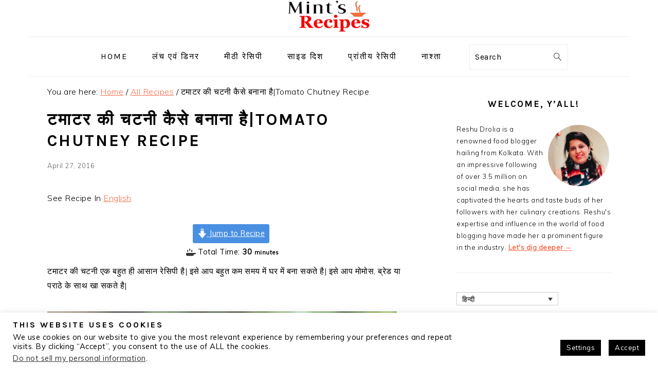

--- FILE ---
content_type: text/html; charset=UTF-8
request_url: https://www.mintsrecipes.com/hi/tomato-chutney-recipe-in-hindi/
body_size: 37099
content:
<!DOCTYPE html>
<html lang="hi-IN" prefix="og: https://ogp.me/ns#">
<head >
<meta charset="UTF-8" />
<meta name="viewport" content="width=device-width, initial-scale=1" />

<!-- Search Engine Optimization by Rank Math - https://rankmath.com/ -->
<title>Tomato Chutney Recipe In Hindi - टमाटर की चटनी कैसे बनाना है</title>
<link data-rocket-preload as="style" href="//fonts.googleapis.com/css?family=Muli%3Aregular%2Citalic%2C300%2C300italic%7CKarla%3Aregular%2Citalic%2C700%2C700italic%26amp%3Bsubset%3Dlatin%2C&#038;display=swap" rel="preload">
<script src="/cdn-cgi/scripts/7d0fa10a/cloudflare-static/rocket-loader.min.js" data-cf-settings="452254974b3ee9932ac6e2e2-|49"></script><link href="//fonts.googleapis.com/css?family=Muli%3Aregular%2Citalic%2C300%2C300italic%7CKarla%3Aregular%2Citalic%2C700%2C700italic%26amp%3Bsubset%3Dlatin%2C&#038;display=swap" media="print" onload="this.media=&#039;all&#039;" rel="stylesheet">
<noscript><link rel="stylesheet" href="//fonts.googleapis.com/css?family=Muli%3Aregular%2Citalic%2C300%2C300italic%7CKarla%3Aregular%2Citalic%2C700%2C700italic%26amp%3Bsubset%3Dlatin%2C&#038;display=swap"></noscript>
<meta name="description" content="जानिए टमाटर की चटनी आसानी से घर में कैसे बना सकते है इस आसान पिक्चर वाली रेसिपी गाइड से"/>
<meta name="robots" content="follow, index, max-snippet:-1, max-video-preview:-1, max-image-preview:large"/>
<link rel="canonical" href="https://www.mintsrecipes.com/hi/tomato-chutney-recipe-in-hindi/" />
<meta property="og:locale" content="hi_IN" />
<meta property="og:type" content="article" />
<meta property="og:title" content="Tomato Chutney Recipe In Hindi - टमाटर की चटनी कैसे बनाना है" />
<meta property="og:description" content="जानिए टमाटर की चटनी आसानी से घर में कैसे बना सकते है इस आसान पिक्चर वाली रेसिपी गाइड से" />
<meta property="og:url" content="https://www.mintsrecipes.com/hi/tomato-chutney-recipe-in-hindi/" />
<meta property="article:publisher" content="https://facebook.com/mintsrecipes/" />
<meta property="article:author" content="https://www.facebook.com/mintsrecipes" />
<meta property="article:tag" content="Adrak-Ginger" />
<meta property="article:tag" content="Dry Red chilly" />
<meta property="article:tag" content="Garlic" />
<meta property="article:tag" content="Oil" />
<meta property="article:tag" content="Onion" />
<meta property="article:tag" content="Salt" />
<meta property="article:tag" content="Sugar" />
<meta property="article:tag" content="Tomato" />
<meta property="article:tag" content="Vinegar" />
<meta property="article:tag" content="चीनी" />
<meta property="article:section" content="All Recipes" />
<meta property="og:updated_time" content="2019-11-27T18:04:12+05:30" />
<meta property="og:image" content="https://www.mintsrecipes.com/wp-content/uploads/Momos-Tomato-Chutney-1.jpg" />
<meta property="og:image:secure_url" content="https://www.mintsrecipes.com/wp-content/uploads/Momos-Tomato-Chutney-1.jpg" />
<meta property="og:image:width" content="680" />
<meta property="og:image:height" content="1020" />
<meta property="og:image:alt" content="Tomato Chutney For Momos" />
<meta property="og:image:type" content="image/jpeg" />
<meta property="article:published_time" content="2016-04-27T16:07:21+05:30" />
<meta property="article:modified_time" content="2019-11-27T18:04:12+05:30" />
<meta name="twitter:card" content="summary_large_image" />
<meta name="twitter:title" content="Tomato Chutney Recipe In Hindi - टमाटर की चटनी कैसे बनाना है" />
<meta name="twitter:description" content="जानिए टमाटर की चटनी आसानी से घर में कैसे बना सकते है इस आसान पिक्चर वाली रेसिपी गाइड से" />
<meta name="twitter:site" content="@mintsrecipes" />
<meta name="twitter:creator" content="@mintsrecipes" />
<meta name="twitter:image" content="https://www.mintsrecipes.com/wp-content/uploads/Momos-Tomato-Chutney-1.jpg" />
<meta name="twitter:label1" content="Written by" />
<meta name="twitter:data1" content="Reshu Drolia" />
<meta name="twitter:label2" content="Time to read" />
<meta name="twitter:data2" content="3 minutes" />
<script type="application/ld+json" class="rank-math-schema">{"@context":"https://schema.org","@graph":[{"@type":["Person","Organization"],"@id":"https://www.mintsrecipes.com/hi/#person/","name":"Mint's Recipes","sameAs":["https://facebook.com/mintsrecipes/","https://twitter.com/mintsrecipes","https://www.instagram.com/mintsrecipes/","https://in.pinterest.com/mintsrecipes/","https://www.youtube.com/user/mintsrecipesHindi"],"logo":{"@type":"ImageObject","@id":"https://www.mintsrecipes.com/hi/#logo/","url":"https://www.mintsrecipes.com/wp-content/uploads/Reshu-Drolia-e146555817.png","contentUrl":"https://www.mintsrecipes.com/wp-content/uploads/Reshu-Drolia-e146555817.png","inLanguage":"hi-IN","width":"319","height":"304"},"image":{"@type":"ImageObject","@id":"https://www.mintsrecipes.com/hi/#logo/","url":"https://www.mintsrecipes.com/wp-content/uploads/Reshu-Drolia-e146555817.png","contentUrl":"https://www.mintsrecipes.com/wp-content/uploads/Reshu-Drolia-e146555817.png","inLanguage":"hi-IN","width":"319","height":"304"}},{"@type":"WebSite","@id":"https://www.mintsrecipes.com/hi/#website/","url":"https://www.mintsrecipes.com/hi/","alternateName":"mintsrecipes","publisher":{"@id":"https://www.mintsrecipes.com/hi/#person/"},"inLanguage":"hi-IN"},{"@type":"ImageObject","@id":"https://www.mintsrecipes.com/wp-content/uploads/Momos-Tomato-Chutney-1.jpg","url":"https://www.mintsrecipes.com/wp-content/uploads/Momos-Tomato-Chutney-1.jpg","width":"680","height":"1020","caption":"Tomato Chutney For Momos","inLanguage":"hi-IN"},{"@type":"BreadcrumbList","@id":"https://www.mintsrecipes.com/hi/tomato-chutney-recipe-in-hindi/#breadcrumb","itemListElement":[{"@type":"ListItem","position":"1","item":{"@id":"https://www.mintsrecipes.com","name":"Home"}},{"@type":"ListItem","position":"2","item":{"@id":"https://www.mintsrecipes.com/hi/all-recipes-hi-2/","name":"All Recipes"}},{"@type":"ListItem","position":"3","item":{"@id":"https://www.mintsrecipes.com/hi/tomato-chutney-recipe-in-hindi/","name":"\u091f\u092e\u093e\u091f\u0930 \u0915\u0940 \u091a\u091f\u0928\u0940 \u0915\u0948\u0938\u0947 \u092c\u0928\u093e\u0928\u093e \u0939\u0948|Tomato Chutney Recipe"}}]},{"@type":"WebPage","@id":"https://www.mintsrecipes.com/hi/tomato-chutney-recipe-in-hindi/#webpage","url":"https://www.mintsrecipes.com/hi/tomato-chutney-recipe-in-hindi/","name":"Tomato Chutney Recipe In Hindi - \u091f\u092e\u093e\u091f\u0930 \u0915\u0940 \u091a\u091f\u0928\u0940 \u0915\u0948\u0938\u0947 \u092c\u0928\u093e\u0928\u093e \u0939\u0948","datePublished":"2016-04-27T16:07:21+05:30","dateModified":"2019-11-27T18:04:12+05:30","isPartOf":{"@id":"https://www.mintsrecipes.com/hi/#website/"},"primaryImageOfPage":{"@id":"https://www.mintsrecipes.com/wp-content/uploads/Momos-Tomato-Chutney-1.jpg"},"inLanguage":"hi-IN","breadcrumb":{"@id":"https://www.mintsrecipes.com/hi/tomato-chutney-recipe-in-hindi/#breadcrumb"}},{"@type":"Person","@id":"https://www.mintsrecipes.com/hi/tomato-chutney-recipe-in-hindi/#author","name":"Reshu Drolia","image":{"@type":"ImageObject","@id":"https://secure.gravatar.com/avatar/6998ba60d15a030e66e62d5757b0684e96010a2ffa21164bd516570ce2dae2d2?s=96&amp;d=mm&amp;r=g","url":"https://secure.gravatar.com/avatar/6998ba60d15a030e66e62d5757b0684e96010a2ffa21164bd516570ce2dae2d2?s=96&amp;d=mm&amp;r=g","caption":"Reshu Drolia","inLanguage":"hi-IN"},"sameAs":["https://www.mintsrecipes.com","https://www.facebook.com/mintsrecipes","https://twitter.com/mintsrecipes","https://in.pinterest.com/mintsrecipes/","https://www.instagram.com/mintsrecipes/","https://www.youtube.com/@mintsrecipes","https://www.instagram.com/reshudrolia/"]},{"@type":"BlogPosting","headline":"Tomato Chutney Recipe In Hindi - \u091f\u092e\u093e\u091f\u0930 \u0915\u0940 \u091a\u091f\u0928\u0940 \u0915\u0948\u0938\u0947 \u092c\u0928\u093e\u0928\u093e \u0939\u0948","datePublished":"2016-04-27T16:07:21+05:30","dateModified":"2019-11-27T18:04:12+05:30","articleSection":"All Recipes, \u091a\u091f\u0928\u0940 \u0914\u0930 \u0906\u091a\u093e\u0930, \u091a\u093e\u0907\u0928\u093f\u0938 \u0930\u0947\u0938\u093f\u092a\u0940\u091c, \u092a\u094d\u0930\u093e\u0902\u0924\u0940\u092f \u0930\u0947\u0938\u093f\u092a\u0940, \u0938\u093e\u0907\u0921 \u0926\u093f\u0936","author":{"@id":"https://www.mintsrecipes.com/hi/tomato-chutney-recipe-in-hindi/#author","name":"Reshu Drolia"},"publisher":{"@id":"https://www.mintsrecipes.com/hi/#person/"},"description":"\u091c\u093e\u0928\u093f\u090f \u091f\u092e\u093e\u091f\u0930 \u0915\u0940 \u091a\u091f\u0928\u0940 \u0906\u0938\u093e\u0928\u0940 \u0938\u0947 \u0918\u0930 \u092e\u0947\u0902 \u0915\u0948\u0938\u0947 \u092c\u0928\u093e \u0938\u0915\u0924\u0947 \u0939\u0948 \u0907\u0938 \u0906\u0938\u093e\u0928 \u092a\u093f\u0915\u094d\u091a\u0930 \u0935\u093e\u0932\u0940 \u0930\u0947\u0938\u093f\u092a\u0940 \u0917\u093e\u0907\u0921 \u0938\u0947","name":"Tomato Chutney Recipe In Hindi - \u091f\u092e\u093e\u091f\u0930 \u0915\u0940 \u091a\u091f\u0928\u0940 \u0915\u0948\u0938\u0947 \u092c\u0928\u093e\u0928\u093e \u0939\u0948","@id":"https://www.mintsrecipes.com/hi/tomato-chutney-recipe-in-hindi/#richSnippet","isPartOf":{"@id":"https://www.mintsrecipes.com/hi/tomato-chutney-recipe-in-hindi/#webpage"},"image":{"@id":"https://www.mintsrecipes.com/wp-content/uploads/Momos-Tomato-Chutney-1.jpg"},"inLanguage":"hi-IN","mainEntityOfPage":{"@id":"https://www.mintsrecipes.com/hi/tomato-chutney-recipe-in-hindi/#webpage"}},{"@type":"Recipe","name":"Momos Red Chilli Chutney Recipe In Hindi Video","author":{"@type":"Person","name":"Reshu Drolia"},"description":"Tomato Chutney is a very easy to cook recipe and can be made at &lt;g class=\"gr_ gr_307 gr-alert gr_gramm gr_disable_anim_appear Grammar only-ins doubleReplace replaceWithoutSep\" id=\"307\" data-gr-id=\"307\"&gt;very&lt;/g&gt; little time. It can be used as dips for Roti, &lt;g class=\"gr_ gr_310 gr-alert gr_gramm gr_disable_anim_appear Punctuation only-ins replaceWithoutSep\" id=\"310\" data-gr-id=\"310\"&gt;Bread&lt;/g&gt; and Parathas.","datePublished":"2016-04-27T16:07:21+00:00","image":["https://www.mintsrecipes.com/wp-content/uploads/Tomato-Chutney.jpg","https://www.mintsrecipes.com/wp-content/uploads/Tomato-Chutney-500x450.jpg","https://www.mintsrecipes.com/wp-content/uploads/Tomato-Chutney-500x375.jpg","https://www.mintsrecipes.com/wp-content/uploads/Tomato-Chutney-480x270.jpg"],"video":{"name":"Momos Chutney Recipe in Hindi - Tomato Chutney Recipe - Mintsrecipes-71","description":"Momos Chutney Recipe in Hindi and it's very easy to make at home. You can prepare this momos chutney at home easily\nVisit https://www.mintsrecipes.com/make-tomato-chutney-in-10-minutes-hindi-chutney-recipe/\n\n\n \n \n \n\nI also do cakes and Chocolate Videos all in Hindi\n\n------------------------------------------------------------\nMy Products: https://www.amazon.in/shop/mintsrecipeshindi\nOrpat Electric Beater: http://amzn.to/2BAtNr5\nInduction: https://amzn.to/2UflSK6\nBaking Tray: https://amzn.to/2TRX4Zj\nBorosil Bowl: https://amzn.to/3b4th5L\n\nLET'S CONNECT! \nSubscribe \u2794 http://bit.ly/mintsrecipes\nWebsite \u2794 https://www.mintsrecipes.com\nFacebook \u2794 https://facebook.com/mintsrecipes\nInstagram \u2794 https://www.instagram.com/mintsrecipes/\nTiktok \u2794 http://tiktok.com/@mintsrecipes\nTwitter \u2794 https://twitter.com/mintsrecipes","uploadDate":"2015-07-05T07:31:41+00:00","duration":"PT6M2S","thumbnailUrl":"https://i.ytimg.com/vi/0nZLFAKlHFk/hqdefault.jpg","embedUrl":"https://www.youtube.com/embed/0nZLFAKlHFk?feature=oembed","contentUrl":"https://www.youtube.com/watch?v=0nZLFAKlHFk","@type":"VideoObject"},"recipeYield":["4"],"prepTime":"PT15M","cookTime":"PT15M","totalTime":"PT30M","recipeIngredient":["4  \u092e\u0927\u094d\u092f\u092e \u0906\u0915\u093e\u0930 \u0915\u0947 \u091f\u092e\u093e\u091f\u0930 \u0915\u093e \u091f\u0941\u0915\u0921\u093c\u093e (tomato)","\u0928\u092e\u0915 \u0938\u094d\u0935\u093e\u0926 \u0905\u0928\u0941\u0938\u093e\u0930 (salt)","\u0938\u0942\u0916\u0940 \u0932\u093e\u0932 \u092e\u093f\u0930\u094d\u091a \u0915\u0947 7-8 \u091f\u0941\u0915\u0921\u093c\u0947 (red chilly)","\u0932\u0939\u0938\u0941\u0928 \u0915\u0947 8 \u0926\u093e\u0928\u0947 \u0915\u091f\u093e (garlic cloves)","1  \u091b\u094b\u091f\u093e \u0915\u091f\u093e \u0939\u0941\u0906 \u092a\u094d\u092f\u093e\u091c (onion)","1  \u091a\u092e\u094d\u092e\u091a \u0905\u0926\u0930\u0915 (ginger)","\u091a\u0940\u0928\u0940 \u0915\u0940 \u091a\u0941\u091f\u0915\u0940 (sugar)","1  \u091a\u092e\u094d\u092e\u091a \u0938\u093f\u0930\u0915\u093e (vinegar)","1  \u091b\u094b\u091f\u093e \u091a\u092e\u094d\u092e\u091a \u0924\u0947\u0932 (oil)"],"recipeInstructions":[{"@type":"HowToStep","text":"\u090f\u0915 \u0917\u0939\u0930\u0947 \u0924\u0932\u0947 \u0915\u093e \u092a\u0948\u0928 \u0932\u0947 \u0914\u0930 \u0909\u0938 \u092e\u0947\u0902 \u0906\u0927\u093e \u0915\u092a \u092a\u093e\u0928\u0940 \u0921\u093e\u0932\u0947\u0902 \u0964","url":"https://www.mintsrecipes.com/hi/tomato-chutney-recipe-in-hindi/#wprm-recipe-12250-step-0-0"},{"@type":"HowToStep","text":"\u092a\u093e\u0928\u0940 \u0915\u0947 \u0938\u093e\u0925 \u0938\u092d\u0940 \u091f\u092e\u093e\u091f\u0930 \u0914\u0930 \u0928\u092e\u0915 \u0921\u093e\u0932\u0947\u0902 \u0964 \u0905\u092c \u0922\u0915\u094d\u0915\u0928 \u0915\u0947 \u0938\u093e\u0925 \u092a\u0948\u0928 \u0915\u0935\u0930 \u0915\u0930\u0947\u0902 \u0914\u0930 5-6 \u092e\u093f\u0928\u091f \u0915\u0947 \u0932\u093f\u090f \u092f\u093e \u091f\u092e\u093e\u091f\u0930 \u0917\u0932\u0928\u0947 \u0924\u0915 \u092a\u0915\u093e\u090f\u0902 \u091c\u093f\u0938\u0938\u0947 \u0909\u0928\u0915\u0947 \u091b\u093f\u0932\u0915\u0947 \u0906\u0938\u093e\u0928\u0940 \u0938\u0947 \u0928\u093f\u0915\u0932 \u0938\u0915\u0947\u0964","url":"https://www.mintsrecipes.com/hi/tomato-chutney-recipe-in-hindi/#wprm-recipe-12250-step-0-1"},{"@type":"HowToStep","text":"\u0922\u0915\u094d\u0915\u0928 \u0916\u094b\u0932\u0947\u0902 \u0914\u0930 \u091f\u092e\u093e\u091f\u0930 \u0920\u0902\u0921\u093e \u0939\u094b\u0928\u0947 \u0926\u0947\u0902 \u0964 \u0936\u0947\u0937 \u092a\u093e\u0928\u0940 \u092b\u0947\u0902\u0915\u0947 \u0928\u0939\u0940\u0902| \u0909\u0928\u094d\u0939\u0947\u0902 \u091a\u091f\u0928\u0940 \u092c\u0928\u093e\u0928\u0947 \u0915\u0947 \u0926\u094c\u0930\u093e\u0928 \u0907\u0938\u094d\u0924\u0947\u092e\u093e\u0932 \u0915\u093f\u092f\u093e \u091c\u093e \u0938\u0915\u0924\u093e \u0939\u0948\u0964 \u091f\u092e\u093e\u091f\u0930 \u0915\u0947 \u091b\u093f\u0932\u0915\u0947 \u0928\u093f\u0915\u093e\u0932\u0947\u0902 \u0914\u0930 \u090f\u0915 \u092c\u094d\u0932\u0947\u0902\u0921\u0930 \u092e\u0947\u0902 \u0921\u093e\u0932\u0947\u0902 \u0964","url":"https://www.mintsrecipes.com/hi/tomato-chutney-recipe-in-hindi/#wprm-recipe-12250-step-0-2"},{"@type":"HowToStep","text":"\u0938\u0942\u0916\u0940 \u0932\u093e\u0932 \u092e\u093f\u0930\u094d\u091a, \u092a\u094d\u092f\u093e\u091c, \u0905\u0926\u0930\u0915, \u0932\u0939\u0938\u0941\u0928 \u092e\u093f\u0932\u0915\u0930 \u090f\u0915 \u091a\u093f\u0915\u0928\u093e \u092a\u0947\u0938\u094d\u091f \u092f\u093e \u092e\u093f\u0936\u094d\u0930\u0923 \u092c\u0928\u093e\u092f\u0947\u0902 \u0964","url":"https://www.mintsrecipes.com/hi/tomato-chutney-recipe-in-hindi/#wprm-recipe-12250-step-0-3"},{"@type":"HowToStep","text":"\u090f\u0915 \u092a\u0948\u0928 \u092e\u0947\u0902 \u0924\u0947\u0932 \u0917\u0930\u092e \u0915\u0930\u0947\u0902 \u0914\u0930 \u091f\u092e\u093e\u091f\u0930 \u0915\u093e \u092a\u0947\u0938\u094d\u091f \u0921\u093e\u0932\u0947\u0902 \u0964","url":"https://www.mintsrecipes.com/hi/tomato-chutney-recipe-in-hindi/#wprm-recipe-12250-step-0-4"},{"@type":"HowToStep","text":"\u0928\u092e\u0915, \u0938\u093f\u0930\u0915\u093e, \u091a\u0940\u0928\u0940 \u0915\u0940 \u091a\u0941\u091f\u0915\u0940 \u0921\u093e\u0932\u0947\u0902 \u0914\u0930 \u0927\u0940\u092e\u0940 \u0906\u0902\u091a \u092a\u0930 5 \u092e\u093f\u0928\u091f \u0915\u0947 \u0932\u093f\u090f \u0922\u0915\u094d\u0915\u0928 \u0915\u0947 \u0938\u093e\u0925 \u092a\u0948\u0928 \u092e\u0947\u0902 \u0930\u0916\u0947\u0902\u0964","url":"https://www.mintsrecipes.com/hi/tomato-chutney-recipe-in-hindi/#wprm-recipe-12250-step-0-5"},{"@type":"HowToStep","text":"\u091f\u092e\u093e\u091f\u0930 \u0915\u0940 \u091a\u091f\u0928\u0940 \u0916\u093e\u0928\u0947 \u0915\u0947 \u0932\u093f\u090f \u0924\u0948\u092f\u093e\u0930 \u0939\u0948\u0964","url":"https://www.mintsrecipes.com/hi/tomato-chutney-recipe-in-hindi/#wprm-recipe-12250-step-0-6"},{"@type":"HowToStep","text":"\u0936\u093e\u0915\u093e\u0939\u093e\u0930\u0940 \u092e\u094b\u092e\u094b\u0938 \u092f\u093e \u0907\u0921\u0932\u0940 \u0915\u0947 \u0938\u093e\u0925 \u092a\u0930\u094b\u0938\u0947\u0902\u0964","url":"https://www.mintsrecipes.com/hi/tomato-chutney-recipe-in-hindi/#wprm-recipe-12250-step-0-7"}],"recipeCategory":["Chutney"],"recipeCuisine":["Indian"],"keywords":"chutney, momos red chilli chutney","nutrition":{"@type":"NutritionInformation","calories":"37 kcal","carbohydrateContent":"8 g","proteinContent":"1 g","fatContent":"1 g","saturatedFatContent":"1 g","sodiumContent":"7 mg","fiberContent":"2 g","sugarContent":"4 g","servingSize":"1 serving"},"@id":"https://www.mintsrecipes.com/hi/tomato-chutney-recipe-in-hindi/#recipe","mainEntityOfPage":"https://www.mintsrecipes.com/hi/tomato-chutney-recipe-in-hindi/#webpage","isPartOf":{"@id":"https://www.mintsrecipes.com/hi/tomato-chutney-recipe-in-hindi/#richSnippet"}}]}</script>
<!-- /Rank Math WordPress SEO plugin -->

<link rel="amphtml" href="//www.mintsrecipes.com/hi/tomato-chutney-recipe-in-hindi/amp/" /><meta name="generator" content="AMP for WP 1.1.11"/><link rel='dns-prefetch' href='//www.googletagmanager.com' />
<link rel='dns-prefetch' href='//fonts.googleapis.com' />
<link href='//fonts.gstatic.com' crossorigin rel='preconnect' />
<link rel="alternate" type="application/rss+xml" title="Mints Recipes &raquo; Feed" href="//www.mintsrecipes.com/feed/" />
<link rel="alternate" type="application/rss+xml" title="Mints Recipes &raquo; Comments Feed" href="//www.mintsrecipes.com/hi/comments/feed/" />
<link rel="alternate" type="application/rss+xml" title="Mints Recipes &raquo; टमाटर की चटनी कैसे बनाना है|Tomato Chutney Recipe Comments Feed" href="//www.mintsrecipes.com/hi/tomato-chutney-recipe-in-hindi/feed/" />
<link rel="alternate" title="oEmbed (JSON)" type="application/json+oembed" href="//www.mintsrecipes.com/hi/wp-json/oembed/1.0/embed?url=https%3A%2F%2Fwww.mintsrecipes.com%2Fhi%2Ftomato-chutney-recipe-in-hindi%2F" />
<link rel="alternate" title="oEmbed (XML)" type="text/xml+oembed" href="//www.mintsrecipes.com/hi/wp-json/oembed/1.0/embed?url=https%3A%2F%2Fwww.mintsrecipes.com%2Fhi%2Ftomato-chutney-recipe-in-hindi%2F&#038;format=xml" />
<script type="452254974b3ee9932ac6e2e2-text/javascript">(()=>{"use strict";const e=[400,500,600,700,800,900],t=e=>`wprm-min-${e}`,n=e=>`wprm-max-${e}`,s=new Set,o="ResizeObserver"in window,r=o?new ResizeObserver((e=>{for(const t of e)c(t.target)})):null,i=.5/(window.devicePixelRatio||1);function c(s){const o=s.getBoundingClientRect().width||0;for(let r=0;r<e.length;r++){const c=e[r],a=o<=c+i;o>c+i?s.classList.add(t(c)):s.classList.remove(t(c)),a?s.classList.add(n(c)):s.classList.remove(n(c))}}function a(e){s.has(e)||(s.add(e),r&&r.observe(e),c(e))}!function(e=document){e.querySelectorAll(".wprm-recipe").forEach(a)}();if(new MutationObserver((e=>{for(const t of e)for(const e of t.addedNodes)e instanceof Element&&(e.matches?.(".wprm-recipe")&&a(e),e.querySelectorAll?.(".wprm-recipe").forEach(a))})).observe(document.documentElement,{childList:!0,subtree:!0}),!o){let e=0;addEventListener("resize",(()=>{e&&cancelAnimationFrame(e),e=requestAnimationFrame((()=>s.forEach(c)))}),{passive:!0})}})();</script><style type="text/css" media="all">
.wpautoterms-footer{background-color:#ffffff;text-align:center;}
.wpautoterms-footer a{color:#000000;font-family:Arial, sans-serif;font-size:14px;}
.wpautoterms-footer .separator{color:#cccccc;font-family:Arial, sans-serif;font-size:14px;}</style>
<style id='wp-img-auto-sizes-contain-inline-css'>
img:is([sizes=auto i],[sizes^="auto," i]){contain-intrinsic-size:3000px 1500px}
/*# sourceURL=wp-img-auto-sizes-contain-inline-css */
</style>
<link data-minify="1" rel='stylesheet' id='pt-cv-public-style-css' href='//www.mintsrecipes.com/wp-content/cache/min/1/wp-content/plugins/content-views-query-and-display-post-page/public/assets/css/cv.css?ver=1769125692' media='all' />
<link data-minify="1" rel='stylesheet' id='foodie-pro-theme-css' href='//www.mintsrecipes.com/wp-content/cache/min/1/wp-content/themes/foodiepro-v445/style.css?ver=1769125692' media='all' />
<style id='foodie-pro-theme-inline-css'>
body, .site-description, .sidebar .featured-content .entry-title{font-family:"Muli","Helvetica Neue",sans-serif;}.genesis-nav-menu{font-family:"Karla","Helvetica Neue",sans-serif;}h1, h2, h3, h4, h5, h6, .site-title, .entry-title, .widgettitle{font-family:"Karla","Helvetica Neue",sans-serif;}.entry-title{font-family:"Karla","Helvetica Neue",sans-serif;}.button, .button-secondary, button, input[type="button"], input[type="reset"], input[type="submit"], a.more-link, .more-from-category a{font-family:"Karla","Helvetica Neue",sans-serif;}
/*# sourceURL=foodie-pro-theme-inline-css */
</style>
<style id='wp-emoji-styles-inline-css'>

	img.wp-smiley, img.emoji {
		display: inline !important;
		border: none !important;
		box-shadow: none !important;
		height: 1em !important;
		width: 1em !important;
		margin: 0 0.07em !important;
		vertical-align: -0.1em !important;
		background: none !important;
		padding: 0 !important;
	}
/*# sourceURL=wp-emoji-styles-inline-css */
</style>
<link rel='stylesheet' id='wp-block-library-css' href='//www.mintsrecipes.com/wp-includes/css/dist/block-library/style.min.css?ver=de38eee6783cb6780ea3e16f2d84813f' media='all' />
<style id='classic-theme-styles-inline-css'>
/*! This file is auto-generated */
.wp-block-button__link{color:#fff;background-color:#32373c;border-radius:9999px;box-shadow:none;text-decoration:none;padding:calc(.667em + 2px) calc(1.333em + 2px);font-size:1.125em}.wp-block-file__button{background:#32373c;color:#fff;text-decoration:none}
/*# sourceURL=/wp-includes/css/classic-themes.min.css */
</style>
<link data-minify="1" rel='stylesheet' id='wprm-public-css' href='//www.mintsrecipes.com/wp-content/cache/min/1/wp-content/plugins/wp-recipe-maker/dist/public-modern.css?ver=1769125692' media='all' />
<style id='global-styles-inline-css'>
:root{--wp--preset--aspect-ratio--square: 1;--wp--preset--aspect-ratio--4-3: 4/3;--wp--preset--aspect-ratio--3-4: 3/4;--wp--preset--aspect-ratio--3-2: 3/2;--wp--preset--aspect-ratio--2-3: 2/3;--wp--preset--aspect-ratio--16-9: 16/9;--wp--preset--aspect-ratio--9-16: 9/16;--wp--preset--color--black: #000000;--wp--preset--color--cyan-bluish-gray: #abb8c3;--wp--preset--color--white: #ffffff;--wp--preset--color--pale-pink: #f78da7;--wp--preset--color--vivid-red: #cf2e2e;--wp--preset--color--luminous-vivid-orange: #ff6900;--wp--preset--color--luminous-vivid-amber: #fcb900;--wp--preset--color--light-green-cyan: #7bdcb5;--wp--preset--color--vivid-green-cyan: #00d084;--wp--preset--color--pale-cyan-blue: #8ed1fc;--wp--preset--color--vivid-cyan-blue: #0693e3;--wp--preset--color--vivid-purple: #9b51e0;--wp--preset--gradient--vivid-cyan-blue-to-vivid-purple: linear-gradient(135deg,rgb(6,147,227) 0%,rgb(155,81,224) 100%);--wp--preset--gradient--light-green-cyan-to-vivid-green-cyan: linear-gradient(135deg,rgb(122,220,180) 0%,rgb(0,208,130) 100%);--wp--preset--gradient--luminous-vivid-amber-to-luminous-vivid-orange: linear-gradient(135deg,rgb(252,185,0) 0%,rgb(255,105,0) 100%);--wp--preset--gradient--luminous-vivid-orange-to-vivid-red: linear-gradient(135deg,rgb(255,105,0) 0%,rgb(207,46,46) 100%);--wp--preset--gradient--very-light-gray-to-cyan-bluish-gray: linear-gradient(135deg,rgb(238,238,238) 0%,rgb(169,184,195) 100%);--wp--preset--gradient--cool-to-warm-spectrum: linear-gradient(135deg,rgb(74,234,220) 0%,rgb(151,120,209) 20%,rgb(207,42,186) 40%,rgb(238,44,130) 60%,rgb(251,105,98) 80%,rgb(254,248,76) 100%);--wp--preset--gradient--blush-light-purple: linear-gradient(135deg,rgb(255,206,236) 0%,rgb(152,150,240) 100%);--wp--preset--gradient--blush-bordeaux: linear-gradient(135deg,rgb(254,205,165) 0%,rgb(254,45,45) 50%,rgb(107,0,62) 100%);--wp--preset--gradient--luminous-dusk: linear-gradient(135deg,rgb(255,203,112) 0%,rgb(199,81,192) 50%,rgb(65,88,208) 100%);--wp--preset--gradient--pale-ocean: linear-gradient(135deg,rgb(255,245,203) 0%,rgb(182,227,212) 50%,rgb(51,167,181) 100%);--wp--preset--gradient--electric-grass: linear-gradient(135deg,rgb(202,248,128) 0%,rgb(113,206,126) 100%);--wp--preset--gradient--midnight: linear-gradient(135deg,rgb(2,3,129) 0%,rgb(40,116,252) 100%);--wp--preset--font-size--small: 13px;--wp--preset--font-size--medium: 20px;--wp--preset--font-size--large: 36px;--wp--preset--font-size--x-large: 42px;--wp--preset--spacing--20: 0.44rem;--wp--preset--spacing--30: 0.67rem;--wp--preset--spacing--40: 1rem;--wp--preset--spacing--50: 1.5rem;--wp--preset--spacing--60: 2.25rem;--wp--preset--spacing--70: 3.38rem;--wp--preset--spacing--80: 5.06rem;--wp--preset--shadow--natural: 6px 6px 9px rgba(0, 0, 0, 0.2);--wp--preset--shadow--deep: 12px 12px 50px rgba(0, 0, 0, 0.4);--wp--preset--shadow--sharp: 6px 6px 0px rgba(0, 0, 0, 0.2);--wp--preset--shadow--outlined: 6px 6px 0px -3px rgb(255, 255, 255), 6px 6px rgb(0, 0, 0);--wp--preset--shadow--crisp: 6px 6px 0px rgb(0, 0, 0);}:where(.is-layout-flex){gap: 0.5em;}:where(.is-layout-grid){gap: 0.5em;}body .is-layout-flex{display: flex;}.is-layout-flex{flex-wrap: wrap;align-items: center;}.is-layout-flex > :is(*, div){margin: 0;}body .is-layout-grid{display: grid;}.is-layout-grid > :is(*, div){margin: 0;}:where(.wp-block-columns.is-layout-flex){gap: 2em;}:where(.wp-block-columns.is-layout-grid){gap: 2em;}:where(.wp-block-post-template.is-layout-flex){gap: 1.25em;}:where(.wp-block-post-template.is-layout-grid){gap: 1.25em;}.has-black-color{color: var(--wp--preset--color--black) !important;}.has-cyan-bluish-gray-color{color: var(--wp--preset--color--cyan-bluish-gray) !important;}.has-white-color{color: var(--wp--preset--color--white) !important;}.has-pale-pink-color{color: var(--wp--preset--color--pale-pink) !important;}.has-vivid-red-color{color: var(--wp--preset--color--vivid-red) !important;}.has-luminous-vivid-orange-color{color: var(--wp--preset--color--luminous-vivid-orange) !important;}.has-luminous-vivid-amber-color{color: var(--wp--preset--color--luminous-vivid-amber) !important;}.has-light-green-cyan-color{color: var(--wp--preset--color--light-green-cyan) !important;}.has-vivid-green-cyan-color{color: var(--wp--preset--color--vivid-green-cyan) !important;}.has-pale-cyan-blue-color{color: var(--wp--preset--color--pale-cyan-blue) !important;}.has-vivid-cyan-blue-color{color: var(--wp--preset--color--vivid-cyan-blue) !important;}.has-vivid-purple-color{color: var(--wp--preset--color--vivid-purple) !important;}.has-black-background-color{background-color: var(--wp--preset--color--black) !important;}.has-cyan-bluish-gray-background-color{background-color: var(--wp--preset--color--cyan-bluish-gray) !important;}.has-white-background-color{background-color: var(--wp--preset--color--white) !important;}.has-pale-pink-background-color{background-color: var(--wp--preset--color--pale-pink) !important;}.has-vivid-red-background-color{background-color: var(--wp--preset--color--vivid-red) !important;}.has-luminous-vivid-orange-background-color{background-color: var(--wp--preset--color--luminous-vivid-orange) !important;}.has-luminous-vivid-amber-background-color{background-color: var(--wp--preset--color--luminous-vivid-amber) !important;}.has-light-green-cyan-background-color{background-color: var(--wp--preset--color--light-green-cyan) !important;}.has-vivid-green-cyan-background-color{background-color: var(--wp--preset--color--vivid-green-cyan) !important;}.has-pale-cyan-blue-background-color{background-color: var(--wp--preset--color--pale-cyan-blue) !important;}.has-vivid-cyan-blue-background-color{background-color: var(--wp--preset--color--vivid-cyan-blue) !important;}.has-vivid-purple-background-color{background-color: var(--wp--preset--color--vivid-purple) !important;}.has-black-border-color{border-color: var(--wp--preset--color--black) !important;}.has-cyan-bluish-gray-border-color{border-color: var(--wp--preset--color--cyan-bluish-gray) !important;}.has-white-border-color{border-color: var(--wp--preset--color--white) !important;}.has-pale-pink-border-color{border-color: var(--wp--preset--color--pale-pink) !important;}.has-vivid-red-border-color{border-color: var(--wp--preset--color--vivid-red) !important;}.has-luminous-vivid-orange-border-color{border-color: var(--wp--preset--color--luminous-vivid-orange) !important;}.has-luminous-vivid-amber-border-color{border-color: var(--wp--preset--color--luminous-vivid-amber) !important;}.has-light-green-cyan-border-color{border-color: var(--wp--preset--color--light-green-cyan) !important;}.has-vivid-green-cyan-border-color{border-color: var(--wp--preset--color--vivid-green-cyan) !important;}.has-pale-cyan-blue-border-color{border-color: var(--wp--preset--color--pale-cyan-blue) !important;}.has-vivid-cyan-blue-border-color{border-color: var(--wp--preset--color--vivid-cyan-blue) !important;}.has-vivid-purple-border-color{border-color: var(--wp--preset--color--vivid-purple) !important;}.has-vivid-cyan-blue-to-vivid-purple-gradient-background{background: var(--wp--preset--gradient--vivid-cyan-blue-to-vivid-purple) !important;}.has-light-green-cyan-to-vivid-green-cyan-gradient-background{background: var(--wp--preset--gradient--light-green-cyan-to-vivid-green-cyan) !important;}.has-luminous-vivid-amber-to-luminous-vivid-orange-gradient-background{background: var(--wp--preset--gradient--luminous-vivid-amber-to-luminous-vivid-orange) !important;}.has-luminous-vivid-orange-to-vivid-red-gradient-background{background: var(--wp--preset--gradient--luminous-vivid-orange-to-vivid-red) !important;}.has-very-light-gray-to-cyan-bluish-gray-gradient-background{background: var(--wp--preset--gradient--very-light-gray-to-cyan-bluish-gray) !important;}.has-cool-to-warm-spectrum-gradient-background{background: var(--wp--preset--gradient--cool-to-warm-spectrum) !important;}.has-blush-light-purple-gradient-background{background: var(--wp--preset--gradient--blush-light-purple) !important;}.has-blush-bordeaux-gradient-background{background: var(--wp--preset--gradient--blush-bordeaux) !important;}.has-luminous-dusk-gradient-background{background: var(--wp--preset--gradient--luminous-dusk) !important;}.has-pale-ocean-gradient-background{background: var(--wp--preset--gradient--pale-ocean) !important;}.has-electric-grass-gradient-background{background: var(--wp--preset--gradient--electric-grass) !important;}.has-midnight-gradient-background{background: var(--wp--preset--gradient--midnight) !important;}.has-small-font-size{font-size: var(--wp--preset--font-size--small) !important;}.has-medium-font-size{font-size: var(--wp--preset--font-size--medium) !important;}.has-large-font-size{font-size: var(--wp--preset--font-size--large) !important;}.has-x-large-font-size{font-size: var(--wp--preset--font-size--x-large) !important;}
:where(.wp-block-post-template.is-layout-flex){gap: 1.25em;}:where(.wp-block-post-template.is-layout-grid){gap: 1.25em;}
:where(.wp-block-term-template.is-layout-flex){gap: 1.25em;}:where(.wp-block-term-template.is-layout-grid){gap: 1.25em;}
:where(.wp-block-columns.is-layout-flex){gap: 2em;}:where(.wp-block-columns.is-layout-grid){gap: 2em;}
:root :where(.wp-block-pullquote){font-size: 1.5em;line-height: 1.6;}
/*# sourceURL=global-styles-inline-css */
</style>
<link data-minify="1" rel='stylesheet' id='wpautoterms_css-css' href='//www.mintsrecipes.com/wp-content/cache/min/1/wp-content/plugins/auto-terms-of-service-and-privacy-policy/css/wpautoterms.css?ver=1769125692' media='all' />
<link data-minify="1" rel='stylesheet' id='cookie-law-info-css' href='//www.mintsrecipes.com/wp-content/cache/min/1/wp-content/plugins/cookie-law-info/legacy/public/css/cookie-law-info-public.css?ver=1769125692' media='all' />
<link data-minify="1" rel='stylesheet' id='cookie-law-info-gdpr-css' href='//www.mintsrecipes.com/wp-content/cache/min/1/wp-content/plugins/cookie-law-info/legacy/public/css/cookie-law-info-gdpr.css?ver=1769125692' media='all' />
<link rel='stylesheet' id='wpml-legacy-dropdown-0-css' href='//www.mintsrecipes.com/wp-content/plugins/sitepress-multilingual-cms/templates/language-switchers/legacy-dropdown/style.min.css?ver=1' media='all' />
<link rel='stylesheet' id='wpml-legacy-horizontal-list-0-css' href='//www.mintsrecipes.com/wp-content/plugins/sitepress-multilingual-cms/templates/language-switchers/legacy-list-horizontal/style.min.css?ver=1' media='all' />
<style id='wpml-legacy-horizontal-list-0-inline-css'>
.wpml-ls-statics-footer{background-color:#ffffff;}.wpml-ls-statics-footer, .wpml-ls-statics-footer .wpml-ls-sub-menu, .wpml-ls-statics-footer a {border-color:#cdcdcd;}.wpml-ls-statics-footer a, .wpml-ls-statics-footer .wpml-ls-sub-menu a, .wpml-ls-statics-footer .wpml-ls-sub-menu a:link, .wpml-ls-statics-footer li:not(.wpml-ls-current-language) .wpml-ls-link, .wpml-ls-statics-footer li:not(.wpml-ls-current-language) .wpml-ls-link:link {color:#444444;background-color:#ffffff;}.wpml-ls-statics-footer .wpml-ls-sub-menu a:hover,.wpml-ls-statics-footer .wpml-ls-sub-menu a:focus, .wpml-ls-statics-footer .wpml-ls-sub-menu a:link:hover, .wpml-ls-statics-footer .wpml-ls-sub-menu a:link:focus {color:#000000;background-color:#eeeeee;}.wpml-ls-statics-footer .wpml-ls-current-language > a {color:#444444;background-color:#ffffff;}.wpml-ls-statics-footer .wpml-ls-current-language:hover>a, .wpml-ls-statics-footer .wpml-ls-current-language>a:focus {color:#000000;background-color:#eeeeee;}
/*# sourceURL=wpml-legacy-horizontal-list-0-inline-css */
</style>
<link rel='stylesheet' id='wpml-legacy-vertical-list-0-css' href='//www.mintsrecipes.com/wp-content/plugins/sitepress-multilingual-cms/templates/language-switchers/legacy-list-vertical/style.min.css?ver=1' media='all' />
<style id='wpml-legacy-vertical-list-0-inline-css'>
.wpml-ls-statics-shortcode_actions{background-color:#ffffff;}.wpml-ls-statics-shortcode_actions, .wpml-ls-statics-shortcode_actions .wpml-ls-sub-menu, .wpml-ls-statics-shortcode_actions a {border-color:#cdcdcd;}.wpml-ls-statics-shortcode_actions a, .wpml-ls-statics-shortcode_actions .wpml-ls-sub-menu a, .wpml-ls-statics-shortcode_actions .wpml-ls-sub-menu a:link, .wpml-ls-statics-shortcode_actions li:not(.wpml-ls-current-language) .wpml-ls-link, .wpml-ls-statics-shortcode_actions li:not(.wpml-ls-current-language) .wpml-ls-link:link {color:#444444;background-color:#ffffff;}.wpml-ls-statics-shortcode_actions .wpml-ls-sub-menu a:hover,.wpml-ls-statics-shortcode_actions .wpml-ls-sub-menu a:focus, .wpml-ls-statics-shortcode_actions .wpml-ls-sub-menu a:link:hover, .wpml-ls-statics-shortcode_actions .wpml-ls-sub-menu a:link:focus {color:#000000;background-color:#eeeeee;}.wpml-ls-statics-shortcode_actions .wpml-ls-current-language > a {color:#444444;background-color:#ffffff;}.wpml-ls-statics-shortcode_actions .wpml-ls-current-language:hover>a, .wpml-ls-statics-shortcode_actions .wpml-ls-current-language>a:focus {color:#000000;background-color:#eeeeee;}
/*# sourceURL=wpml-legacy-vertical-list-0-inline-css */
</style>
<link rel='stylesheet' id='wpml-legacy-post-translations-0-css' href='//www.mintsrecipes.com/wp-content/plugins/sitepress-multilingual-cms/templates/language-switchers/legacy-post-translations/style.min.css?ver=1' media='all' />

<style id='rocket-lazyload-inline-css'>
.rll-youtube-player{position:relative;padding-bottom:56.23%;height:0;overflow:hidden;max-width:100%;}.rll-youtube-player:focus-within{outline: 2px solid currentColor;outline-offset: 5px;}.rll-youtube-player iframe{position:absolute;top:0;left:0;width:100%;height:100%;z-index:100;background:0 0}.rll-youtube-player img{bottom:0;display:block;left:0;margin:auto;max-width:100%;width:100%;position:absolute;right:0;top:0;border:none;height:auto;-webkit-transition:.4s all;-moz-transition:.4s all;transition:.4s all}.rll-youtube-player img:hover{-webkit-filter:brightness(75%)}.rll-youtube-player .play{height:100%;width:100%;left:0;top:0;position:absolute;background:url(https://www.mintsrecipes.com/wp-content/plugins/wp-rocket/assets/img/youtube.png) no-repeat center;background-color: transparent !important;cursor:pointer;border:none;}
/*# sourceURL=rocket-lazyload-inline-css */
</style>
<script src="//www.mintsrecipes.com/wp-includes/js/jquery/jquery.min.js?ver=3.7.1" id="jquery-core-js" type="452254974b3ee9932ac6e2e2-text/javascript"></script>
<script src="//www.mintsrecipes.com/wp-includes/js/jquery/jquery-migrate.min.js?ver=3.4.1" id="jquery-migrate-js" data-rocket-defer defer type="452254974b3ee9932ac6e2e2-text/javascript"></script>
<script src="//www.mintsrecipes.com/wp-includes/js/dist/dom-ready.min.js?ver=f77871ff7694fffea381" id="wp-dom-ready-js" data-rocket-defer defer type="452254974b3ee9932ac6e2e2-text/javascript"></script>
<script data-minify="1" src="//www.mintsrecipes.com/wp-content/cache/min/1/wp-content/plugins/auto-terms-of-service-and-privacy-policy/js/base.js?ver=1738675738" id="wpautoterms_base-js" data-rocket-defer defer type="452254974b3ee9932ac6e2e2-text/javascript"></script>
<script id="cookie-law-info-js-extra" type="452254974b3ee9932ac6e2e2-text/javascript">
var Cli_Data = {"nn_cookie_ids":[],"cookielist":[],"non_necessary_cookies":[],"ccpaEnabled":"1","ccpaRegionBased":"","ccpaBarEnabled":"1","strictlyEnabled":["necessary","obligatoire"],"ccpaType":"ccpa_gdpr","js_blocking":"","custom_integration":"","triggerDomRefresh":"","secure_cookies":""};
var cli_cookiebar_settings = {"animate_speed_hide":"500","animate_speed_show":"500","background":"#fff","border":"#444","border_on":"","button_1_button_colour":"#000","button_1_button_hover":"#000000","button_1_link_colour":"#fff","button_1_as_button":"1","button_1_new_win":"","button_2_button_colour":"#333","button_2_button_hover":"#292929","button_2_link_colour":"#444","button_2_as_button":"","button_2_hidebar":"","button_3_button_colour":"#000","button_3_button_hover":"#000000","button_3_link_colour":"#fff","button_3_as_button":"1","button_3_new_win":"","button_4_button_colour":"#000","button_4_button_hover":"#000000","button_4_link_colour":"#fff","button_4_as_button":"1","button_7_button_colour":"#61a229","button_7_button_hover":"#4e8221","button_7_link_colour":"#fff","button_7_as_button":"1","button_7_new_win":"","font_family":"inherit","header_fix":"","notify_animate_hide":"1","notify_animate_show":"","notify_div_id":"#cookie-law-info-bar","notify_position_horizontal":"right","notify_position_vertical":"bottom","scroll_close":"","scroll_close_reload":"","accept_close_reload":"","reject_close_reload":"","showagain_tab":"","showagain_background":"#fff","showagain_border":"#000","showagain_div_id":"#cookie-law-info-again","showagain_x_position":"100px","text":"#000","show_once_yn":"1","show_once":"15000","logging_on":"","as_popup":"","popup_overlay":"1","bar_heading_text":"This website uses cookies","cookie_bar_as":"banner","popup_showagain_position":"bottom-right","widget_position":"left"};
var log_object = {"ajax_url":"https://www.mintsrecipes.com/wp-admin/admin-ajax.php"};
//# sourceURL=cookie-law-info-js-extra
</script>
<script data-minify="1" src="//www.mintsrecipes.com/wp-content/cache/min/1/wp-content/plugins/cookie-law-info/legacy/public/js/cookie-law-info-public.js?ver=1738675738" id="cookie-law-info-js" data-rocket-defer defer type="452254974b3ee9932ac6e2e2-text/javascript"></script>
<script id="cookie-law-info-ccpa-js-extra" type="452254974b3ee9932ac6e2e2-text/javascript">
var ccpa_data = {"opt_out_prompt":"Do you really wish to opt out?","opt_out_confirm":"Confirm","opt_out_cancel":"Cancel"};
//# sourceURL=cookie-law-info-ccpa-js-extra
</script>
<script data-minify="1" src="//www.mintsrecipes.com/wp-content/cache/min/1/wp-content/plugins/cookie-law-info/legacy/admin/modules/ccpa/assets/js/cookie-law-info-ccpa.js?ver=1738675738" id="cookie-law-info-ccpa-js" data-rocket-defer defer type="452254974b3ee9932ac6e2e2-text/javascript"></script>
<script src="//www.mintsrecipes.com/wp-content/plugins/sitepress-multilingual-cms/templates/language-switchers/legacy-dropdown/script.min.js?ver=1" id="wpml-legacy-dropdown-0-js" data-rocket-defer defer type="452254974b3ee9932ac6e2e2-text/javascript"></script>

<!-- Google tag (gtag.js) snippet added by Site Kit -->
<!-- Google Analytics snippet added by Site Kit -->
<script src="//www.googletagmanager.com/gtag/js?id=GT-573CLS2" id="google_gtagjs-js" async type="452254974b3ee9932ac6e2e2-text/javascript"></script>
<script id="google_gtagjs-js-after" type="452254974b3ee9932ac6e2e2-text/javascript">
window.dataLayer = window.dataLayer || [];function gtag(){dataLayer.push(arguments);}
gtag("set","linker",{"domains":["www.mintsrecipes.com"]});
gtag("js", new Date());
gtag("set", "developer_id.dZTNiMT", true);
gtag("config", "GT-573CLS2");
//# sourceURL=google_gtagjs-js-after
</script>
<link rel="https://api.w.org/" href="//www.mintsrecipes.com/hi/wp-json/" /><link rel="alternate" title="JSON" type="application/json" href="//www.mintsrecipes.com/hi/wp-json/wp/v2/posts/2313" /><link rel="EditURI" type="application/rsd+xml" title="RSD" href="//www.mintsrecipes.com/xmlrpc.php?rsd" />
<meta name="generator" content="WPML ver:4.8.6 stt:1,21;" />
<meta name="generator" content="Site Kit by Google 1.170.0" /><style type="text/css"> .tippy-box[data-theme~="wprm"] { background-color: #333333; color: #FFFFFF; } .tippy-box[data-theme~="wprm"][data-placement^="top"] > .tippy-arrow::before { border-top-color: #333333; } .tippy-box[data-theme~="wprm"][data-placement^="bottom"] > .tippy-arrow::before { border-bottom-color: #333333; } .tippy-box[data-theme~="wprm"][data-placement^="left"] > .tippy-arrow::before { border-left-color: #333333; } .tippy-box[data-theme~="wprm"][data-placement^="right"] > .tippy-arrow::before { border-right-color: #333333; } .tippy-box[data-theme~="wprm"] a { color: #FFFFFF; } .wprm-comment-rating svg { width: 18px !important; height: 18px !important; } img.wprm-comment-rating { width: 90px !important; height: 18px !important; } body { --comment-rating-star-color: #070707; } body { --wprm-popup-font-size: 16px; } body { --wprm-popup-background: #ffffff; } body { --wprm-popup-title: #000000; } body { --wprm-popup-content: #444444; } body { --wprm-popup-button-background: #444444; } body { --wprm-popup-button-text: #ffffff; } body { --wprm-popup-accent: #747B2D; }</style><style type="text/css">.wprm-glossary-term {color: #5A822B;text-decoration: underline;cursor: help;}</style><!-- Google Global Tag Starts-->
<!-- Global site tag (gtag.js) - Google Analytics -->
<script async src="//www.googletagmanager.com/gtag/js?id=UA-75748512-1" type="452254974b3ee9932ac6e2e2-text/javascript"></script>
<script type="452254974b3ee9932ac6e2e2-text/javascript">
  window.dataLayer = window.dataLayer || [];
  function gtag(){dataLayer.push(arguments);}
  gtag('js', new Date());

  gtag('config', 'UA-75748512-1');
</script>
<!-- Google Global Tag Ends-->

<!-- Pinterest -->
<meta name=\"p:domain_verify\" content=\"11560cf85bd77fe522bc69d8ce5c4564\"/>

<!-- Google Apps Mints Recipes.com-->
<meta name=\"google-site-verification\" content=\"7T24lpVxlvmZb4dyKsyTrQqcPDcErv_-SIwuLHO2vjk\" />

<script data-ad-client="ca-pub-4299884386709337" async src="//pagead2.googlesyndication.com/pagead/js/adsbygoogle.js" type="452254974b3ee9932ac6e2e2-text/javascript"></script>

<!-- Facebook Pixel Code -->
<script type="452254974b3ee9932ac6e2e2-text/javascript">
  !function(f,b,e,v,n,t,s)
  {if(f.fbq)return;n=f.fbq=function(){n.callMethod?
  n.callMethod.apply(n,arguments):n.queue.push(arguments)};
  if(!f._fbq)f._fbq=n;n.push=n;n.loaded=!0;n.version='2.0';
  n.queue=[];t=b.createElement(e);t.async=!0;
  t.src=v;s=b.getElementsByTagName(e)[0];
  s.parentNode.insertBefore(t,s)}(window, document,'script',
  'https://connect.facebook.net/en_US/fbevents.js');
  fbq('init', '1196620190485079');
  fbq('track', 'PageView');
</script>
<noscript><img height="1" width="1" style="display:none"
  src="//www.facebook.com/tr?id=1196620190485079&ev=PageView&noscript=1"
/></noscript>
<!-- End Facebook Pixel Code -->
<!-- Google AdSense meta tags added by Site Kit -->
<meta name="google-adsense-platform-account" content="ca-host-pub-2644536267352236">
<meta name="google-adsense-platform-domain" content="sitekit.withgoogle.com">
<!-- End Google AdSense meta tags added by Site Kit -->
<meta name="generator" content="Elementor 3.34.2; features: additional_custom_breakpoints; settings: css_print_method-external, google_font-enabled, font_display-auto">
			<style>
				.e-con.e-parent:nth-of-type(n+4):not(.e-lazyloaded):not(.e-no-lazyload),
				.e-con.e-parent:nth-of-type(n+4):not(.e-lazyloaded):not(.e-no-lazyload) * {
					background-image: none !important;
				}
				@media screen and (max-height: 1024px) {
					.e-con.e-parent:nth-of-type(n+3):not(.e-lazyloaded):not(.e-no-lazyload),
					.e-con.e-parent:nth-of-type(n+3):not(.e-lazyloaded):not(.e-no-lazyload) * {
						background-image: none !important;
					}
				}
				@media screen and (max-height: 640px) {
					.e-con.e-parent:nth-of-type(n+2):not(.e-lazyloaded):not(.e-no-lazyload),
					.e-con.e-parent:nth-of-type(n+2):not(.e-lazyloaded):not(.e-no-lazyload) * {
						background-image: none !important;
					}
				}
			</style>
			    <script type="452254974b3ee9932ac6e2e2-text/javascript">
		if(screen.width<769){
        	window.location = "https://www.mintsrecipes.com/hi/tomato-chutney-recipe-in-hindi/amp/";
        }
    	</script>
<link rel="icon" href="//www.mintsrecipes.com/wp-content/uploads/cropped-Mints-Recipes-32x32.png" sizes="32x32" />
<link rel="icon" href="//www.mintsrecipes.com/wp-content/uploads/cropped-Mints-Recipes-192x192.png" sizes="192x192" />
<link rel="apple-touch-icon" href="//www.mintsrecipes.com/wp-content/uploads/cropped-Mints-Recipes-180x180.png" />
<meta name="msapplication-TileImage" content="https://www.mintsrecipes.com/wp-content/uploads/cropped-Mints-Recipes-270x270.png" />
<noscript><style id="rocket-lazyload-nojs-css">.rll-youtube-player, [data-lazy-src]{display:none !important;}</style></noscript><meta name="generator" content="WP Rocket 3.19.4" data-wpr-features="wpr_defer_js wpr_minify_js wpr_lazyload_images wpr_lazyload_iframes wpr_image_dimensions wpr_minify_css wpr_preload_links wpr_desktop" /></head>
<body data-rsssl=1 class="wp-singular post-template-default single single-post postid-2313 single-format-standard wp-theme-genesis wp-child-theme-foodiepro-v445 custom-header header-image header-full-width content-sidebar genesis-breadcrumbs-visible genesis-footer-widgets-visible foodie-pro elementor-default elementor-kit-36433" itemscope itemtype="https://schema.org/WebPage"><div class="site-container"><ul class="genesis-skip-link"><li><a href="#genesis-nav-primary" class="screen-reader-shortcut"> Skip to primary navigation</a></li><li><a href="#genesis-content" class="screen-reader-shortcut"> Skip to main content</a></li><li><a href="#genesis-sidebar-primary" class="screen-reader-shortcut"> Skip to primary sidebar</a></li><li><a href="#genesis-footer-widgets" class="screen-reader-shortcut"> Skip to footer</a></li></ul><header class="site-header" itemscope itemtype="https://schema.org/WPHeader"><div class="wrap"><div class="title-area"><div class="site-title" itemprop="headline"><a href="https://www.mintsrecipes.com/hi/" title="Mints Recipes" ><img src="data:image/svg+xml,%3Csvg%20xmlns='http://www.w3.org/2000/svg'%20viewBox='0%200%200%200'%3E%3C/svg%3E" title="Mints Recipes" alt="Mints Recipes"  data-pin-nopin="true" data-lazy-src="//www.mintsrecipes.com/wp-content/uploads/Mints-Recipes-Logo-6.png" /><noscript><img src="//www.mintsrecipes.com/wp-content/uploads/Mints-Recipes-Logo-6.png" title="Mints Recipes" alt="Mints Recipes"  data-pin-nopin="true" /></noscript></a></div></div></div></header><nav class="nav-primary" aria-label="Main" itemscope itemtype="https://schema.org/SiteNavigationElement" id="genesis-nav-primary"><div class="wrap"><ul id="menu-main-menu-hindi" class="menu genesis-nav-menu menu-primary"><li id="menu-item-3716" class="menu-item menu-item-type-custom menu-item-object-custom menu-item-3716"><a href="https://www.mintsrecipes.com/hi/" itemprop="url"><span itemprop="name">Home</span></a></li>
<li id="menu-item-15287" class="menu-item menu-item-type-taxonomy menu-item-object-category menu-item-has-children menu-item-15287"><a href="https://www.mintsrecipes.com/hi/lunch-dinner-recipes-hindi/" itemprop="url"><span itemprop="name">लंच एवं डिनर</span></a>
<ul class="sub-menu">
	<li id="menu-item-15288" class="menu-item menu-item-type-taxonomy menu-item-object-category menu-item-15288"><a href="https://www.mintsrecipes.com/hi/potato-recipes-hindi/" itemprop="url"><span itemprop="name">आलू के व्यंजन</span></a></li>
	<li id="menu-item-15327" class="menu-item menu-item-type-taxonomy menu-item-object-category menu-item-15327"><a href="https://www.mintsrecipes.com/hi/lunch-dinner-recipes-hindi/indian-sabzi-recipes-hi/" itemprop="url"><span itemprop="name">सब्जी</span></a></li>
	<li id="menu-item-15289" class="menu-item menu-item-type-taxonomy menu-item-object-category menu-item-15289"><a href="https://www.mintsrecipes.com/hi/lunch-dinner-recipes-hindi/curry-daal-vegetables-hi/" itemprop="url"><span itemprop="name">कढ़ी</span></a></li>
	<li id="menu-item-15290" class="menu-item menu-item-type-taxonomy menu-item-object-category menu-item-15290"><a href="https://www.mintsrecipes.com/hi/lunch-dinner-recipes-hindi/rice-pulao-hi/" itemprop="url"><span itemprop="name">चावल और पुलाव</span></a></li>
	<li id="menu-item-15291" class="menu-item menu-item-type-taxonomy menu-item-object-category menu-item-15291"><a href="https://www.mintsrecipes.com/hi/lunch-dinner-recipes-hindi/dal-recipes-hi/" itemprop="url"><span itemprop="name">दाल व्यंजन</span></a></li>
	<li id="menu-item-15292" class="menu-item menu-item-type-taxonomy menu-item-object-category menu-item-15292"><a href="https://www.mintsrecipes.com/hi/lunch-dinner-recipes-hindi/paratha-recipes-hi/" itemprop="url"><span itemprop="name">रोटी और पराठा</span></a></li>
</ul>
</li>
<li id="menu-item-15293" class="menu-item menu-item-type-taxonomy menu-item-object-category menu-item-has-children menu-item-15293"><a href="https://www.mintsrecipes.com/hi/sweet-recipes-hindi/" itemprop="url"><span itemprop="name">मीठी रेसिपी</span></a>
<ul class="sub-menu">
	<li id="menu-item-15294" class="menu-item menu-item-type-taxonomy menu-item-object-category menu-item-15294"><a href="https://www.mintsrecipes.com/hi/sweet-recipes-hindi/ice-cream-2/" itemprop="url"><span itemprop="name">आइसक्रीम</span></a></li>
	<li id="menu-item-15295" class="menu-item menu-item-type-taxonomy menu-item-object-category menu-item-15295"><a href="https://www.mintsrecipes.com/hi/sweet-recipes-hindi/mango-recipe-2/" itemprop="url"><span itemprop="name">आम के व्यंजन</span></a></li>
	<li id="menu-item-15296" class="menu-item menu-item-type-taxonomy menu-item-object-category menu-item-15296"><a href="https://www.mintsrecipes.com/hi/sweet-recipes-hindi/cookies-hi/" itemprop="url"><span itemprop="name">कूकीज</span></a></li>
	<li id="menu-item-15297" class="menu-item menu-item-type-taxonomy menu-item-object-category menu-item-15297"><a href="https://www.mintsrecipes.com/hi/sweet-recipes-hindi/cakes-recipes-hindi/" itemprop="url"><span itemprop="name">केक व्यंजन</span></a></li>
	<li id="menu-item-15298" class="menu-item menu-item-type-taxonomy menu-item-object-category menu-item-15298"><a href="https://www.mintsrecipes.com/hi/sweet-recipes-hindi/chocolate-recipes-hindi/" itemprop="url"><span itemprop="name">चॉकलेट रेसिपी</span></a></li>
	<li id="menu-item-15329" class="menu-item menu-item-type-taxonomy menu-item-object-category menu-item-15329"><a href="https://www.mintsrecipes.com/hi/sweet-recipes-hindi/halwa-recipes-hindi/" itemprop="url"><span itemprop="name">हलवा</span></a></li>
</ul>
</li>
<li id="menu-item-15299" class="menu-item menu-item-type-taxonomy menu-item-object-category current-post-ancestor current-menu-parent current-post-parent menu-item-has-children menu-item-15299"><a href="https://www.mintsrecipes.com/hi/side-dish-hindi/" itemprop="url"><span itemprop="name">साइड दिश</span></a>
<ul class="sub-menu">
	<li id="menu-item-15300" class="menu-item menu-item-type-taxonomy menu-item-object-category menu-item-15300"><a href="https://www.mintsrecipes.com/hi/side-dish-hindi/salad-hi/" itemprop="url"><span itemprop="name">सलाद</span></a></li>
	<li id="menu-item-15301" class="menu-item menu-item-type-taxonomy menu-item-object-category menu-item-15301"><a href="https://www.mintsrecipes.com/hi/snacks-recipes-hindi/soups-and-salad-recipes-hindi/" itemprop="url"><span itemprop="name">सूप और सलाद</span></a></li>
	<li id="menu-item-15302" class="menu-item menu-item-type-taxonomy menu-item-object-category menu-item-15302"><a href="https://www.mintsrecipes.com/hi/side-dish-hindi/sauces-hi/" itemprop="url"><span itemprop="name">सॉस</span></a></li>
</ul>
</li>
<li id="menu-item-15303" class="menu-item menu-item-type-taxonomy menu-item-object-category current-post-ancestor current-menu-parent current-post-parent menu-item-has-children menu-item-15303"><a href="https://www.mintsrecipes.com/hi/indian-recipes-hindi/" itemprop="url"><span itemprop="name">प्रांतीय रेसिपी</span></a>
<ul class="sub-menu">
	<li id="menu-item-15304" class="menu-item menu-item-type-taxonomy menu-item-object-category menu-item-15304"><a href="https://www.mintsrecipes.com/hi/cuisines-hi/karnataka-hi/" itemprop="url"><span itemprop="name">Karnataka</span></a></li>
	<li id="menu-item-15305" class="menu-item menu-item-type-taxonomy menu-item-object-category menu-item-15305"><a href="https://www.mintsrecipes.com/hi/cuisines-hi/kerala-hi/" itemprop="url"><span itemprop="name">Kerala</span></a></li>
	<li id="menu-item-15306" class="menu-item menu-item-type-taxonomy menu-item-object-category menu-item-15306"><a href="https://www.mintsrecipes.com/hi/cuisines-hi/konkan-hi/" itemprop="url"><span itemprop="name">Konkan</span></a></li>
	<li id="menu-item-15307" class="menu-item menu-item-type-taxonomy menu-item-object-category menu-item-15307"><a href="https://www.mintsrecipes.com/hi/cuisines-hi/south-indian-recipes-hi/" itemprop="url"><span itemprop="name">South Indian Recipes</span></a></li>
	<li id="menu-item-15308" class="menu-item menu-item-type-taxonomy menu-item-object-category menu-item-15308"><a href="https://www.mintsrecipes.com/hi/cuisines-hi/north-indian-recipes-hindi/" itemprop="url"><span itemprop="name">उत्तर भारतीय व्यंजन</span></a></li>
	<li id="menu-item-15309" class="menu-item menu-item-type-taxonomy menu-item-object-category menu-item-15309"><a href="https://www.mintsrecipes.com/hi/cuisines-hi/gujrati-recipes-hindi/" itemprop="url"><span itemprop="name">गुजरती रेसिपी</span></a></li>
	<li id="menu-item-15310" class="menu-item menu-item-type-taxonomy menu-item-object-category menu-item-15310"><a href="https://www.mintsrecipes.com/hi/cuisines-hi/goan-recipes/" itemprop="url"><span itemprop="name">गोवा के व्यंजन</span></a></li>
	<li id="menu-item-15311" class="menu-item menu-item-type-taxonomy menu-item-object-category current-post-ancestor current-menu-parent current-post-parent menu-item-15311"><a href="https://www.mintsrecipes.com/hi/cuisines-hi/chinese-recipes-hindi/" itemprop="url"><span itemprop="name">चाइनिस रेसिपीज</span></a></li>
	<li id="menu-item-15312" class="menu-item menu-item-type-taxonomy menu-item-object-category menu-item-15312"><a href="https://www.mintsrecipes.com/hi/cuisines-hi/punjabi-recipes-hindi/" itemprop="url"><span itemprop="name">पंजाबी रेसिपी</span></a></li>
	<li id="menu-item-15313" class="menu-item menu-item-type-taxonomy menu-item-object-category menu-item-15313"><a href="https://www.mintsrecipes.com/hi/cuisines-hi/bengali-cuisines-hi/" itemprop="url"><span itemprop="name">बंगला व्यंजन</span></a></li>
	<li id="menu-item-15315" class="menu-item menu-item-type-taxonomy menu-item-object-category menu-item-15315"><a href="https://www.mintsrecipes.com/hi/cuisines-hi/rajasthani-recipes-in-hindi/" itemprop="url"><span itemprop="name">राजस्थानी रेसिपी</span></a></li>
	<li id="menu-item-15314" class="menu-item menu-item-type-taxonomy menu-item-object-category menu-item-15314"><a href="https://www.mintsrecipes.com/hi/cuisines-hi/marathi-recipes-hindi/" itemprop="url"><span itemprop="name">मराठी खाना</span></a></li>
</ul>
</li>
<li id="menu-item-15322" class="menu-item menu-item-type-taxonomy menu-item-object-category menu-item-has-children menu-item-15322"><a href="https://www.mintsrecipes.com/hi/snacks-recipes-hindi/" itemprop="url"><span itemprop="name">नाश्ता</span></a>
<ul class="sub-menu">
	<li id="menu-item-19631" class="menu-item menu-item-type-taxonomy menu-item-object-category menu-item-19631"><a href="https://www.mintsrecipes.com/hi/breakfast-snacks-recipes-hindi/" itemprop="url"><span itemprop="name">नाश्ता</span></a></li>
	<li id="menu-item-15317" class="menu-item menu-item-type-taxonomy menu-item-object-category menu-item-15317"><a href="https://www.mintsrecipes.com/hi/snacks-recipes-hindi/pakora-hi/" itemprop="url"><span itemprop="name">पकोड़े</span></a></li>
	<li id="menu-item-15318" class="menu-item menu-item-type-taxonomy menu-item-object-category menu-item-15318"><a href="https://www.mintsrecipes.com/hi/snacks-recipes-hindi/pasta-recipes-hindi/" itemprop="url"><span itemprop="name">पास्ता रेसिपी</span></a></li>
	<li id="menu-item-15319" class="menu-item menu-item-type-taxonomy menu-item-object-category menu-item-15319"><a href="https://www.mintsrecipes.com/hi/snacks-recipes-hindi/pizza-recipes-hindi/" itemprop="url"><span itemprop="name">पिज़्ज़ा रेसिपी</span></a></li>
	<li id="menu-item-15320" class="menu-item menu-item-type-taxonomy menu-item-object-category menu-item-15320"><a href="https://www.mintsrecipes.com/hi/kids-recipes-hindi/" itemprop="url"><span itemprop="name">बच्चों के वयनजन</span></a></li>
	<li id="menu-item-15321" class="menu-item menu-item-type-taxonomy menu-item-object-category menu-item-15321"><a href="https://www.mintsrecipes.com/hi/snacks-recipes-hindi/bread-recipes-hindi/" itemprop="url"><span itemprop="name">ब्रेड के व्यंजन</span></a></li>
	<li id="menu-item-15323" class="menu-item menu-item-type-taxonomy menu-item-object-category menu-item-15323"><a href="https://www.mintsrecipes.com/hi/snacks-recipes-hindi/evening-snacks-recipes-2/" itemprop="url"><span itemprop="name">शाम का नाश्ता</span></a></li>
	<li id="menu-item-15324" class="menu-item menu-item-type-taxonomy menu-item-object-category menu-item-15324"><a href="https://www.mintsrecipes.com/hi/snacks-recipes-hindi/sandwich-recipes-hindi/" itemprop="url"><span itemprop="name">सैंडविच रेसिपी</span></a></li>
</ul>
</li>
<li id="feast-search" class="feast-search menu-item"><form class="search-form" method="get" action="//www.mintsrecipes.com/hi/" role="search" itemprop="potentialAction" itemscope itemtype="https://schema.org/SearchAction"><label class="search-form-label screen-reader-text" for="searchform-1">Search</label><input class="search-form-input" type="search" name="s" id="searchform-1" placeholder="Search" itemprop="query-input"><input class="search-form-submit" type="submit" value="Search"><meta content="https://www.mintsrecipes.com/hi/?s={s}" itemprop="target"></form></li></ul></div></nav><div class="site-inner"><div class="content-sidebar-wrap"><main class="content" id="genesis-content"><div class="breadcrumb" itemscope itemtype="https://schema.org/BreadcrumbList">You are here: <span class="breadcrumb-link-wrap" itemprop="itemListElement" itemscope itemtype="https://schema.org/ListItem"><a class="breadcrumb-link" href="https://www.mintsrecipes.com/hi/" itemprop="item"><span class="breadcrumb-link-text-wrap" itemprop="name">Home</span></a><meta itemprop="position" content="1"></span> <span aria-label="breadcrumb separator">/</span> <span class="breadcrumb-link-wrap" itemprop="itemListElement" itemscope itemtype="https://schema.org/ListItem"><a class="breadcrumb-link" href="https://www.mintsrecipes.com/hi/all-recipes-hi-2/" itemprop="item"><span class="breadcrumb-link-text-wrap" itemprop="name">All Recipes</span></a><meta itemprop="position" content="2"></span> <span aria-label="breadcrumb separator">/</span> टमाटर की चटनी कैसे बनाना है|Tomato Chutney Recipe</div><article class="post-2313 post type-post status-publish format-standard has-post-thumbnail category-all-recipes-hi-2 category-pickles-and-chutney-recipes-hindi category-chinese-recipes-hindi category-indian-recipes-hindi category-side-dish-hindi tag-adrak-ginger-hi-3 tag-dry-red-chilly-hi tag-garlic-hi tag-oil-hi tag-onion-hi-2 tag-salt-hi tag-sugar-hi-2 tag-tomato-hi-2 tag-vinegar-hi tag-293 entry" aria-label="टमाटर की चटनी कैसे बनाना है|Tomato Chutney Recipe" itemscope itemtype="https://schema.org/CreativeWork"><header class="entry-header"><h1 class="entry-title" itemprop="headline">टमाटर की चटनी कैसे बनाना है|Tomato Chutney Recipe</h1>
<p class="entry-meta"><time class="entry-time" itemprop="datePublished" datetime="2016-04-27T16:07:21+05:30">April 27, 2016</time> </p></header><div class="entry-content" itemprop="text"><p class="wpml-ls-statics-post_translations wpml-ls">See Recipe In 
<span role="menu">
    <span class="wpml-ls-slot-post_translations wpml-ls-item wpml-ls-item-en wpml-ls-first-item wpml-ls-last-item wpml-ls-item-legacy-post-translations" role="none"><a href="https://www.mintsrecipes.com/momos-tomato-chutney-sauce/" class="wpml-ls-link" role="menuitem" aria-label="Switch to English(English)" title="Switch to English(English)"><span class="wpml-ls-native icl_lang_sel_native" lang="en">English</span></a></span></span>
</p><div class="wprm-recipe wprm-recipe-snippet wprm-recipe-template-jump-button-2"><a href="#recipe" data-recipe="12250" style="color: #ffffff;background-color: #4a90e2;border-color: #4a90e2;border-radius: 3px;padding: 5px 8px;" class="wprm-recipe-jump wprm-recipe-link wprm-jump-to-recipe-shortcode wprm-block-text-normal wprm-recipe-jump-inline-button wprm-recipe-link-inline-button wprm-color-accent"><span class="wprm-recipe-icon wprm-recipe-jump-icon"><svg xmlns="http://www.w3.org/2000/svg" width="16" height="16" viewBox="0 0 24 24"><g class="nc-icon-wrapper" fill="#ffffff"><path data-color="color-2" d="M9,2h6c0.6,0,1-0.4,1-1s-0.4-1-1-1H9C8.4,0,8,0.4,8,1S8.4,2,9,2z"></path> <path fill="#ffffff" d="M16,11V5c0-0.6-0.4-1-1-1H9C8.4,4,8,4.4,8,5v6H1.9L12,23.6L22.1,11H16z"></path></g></svg></span> Jump to Recipe</a>
<div class="wprm-recipe-block-container wprm-recipe-block-container-separate wprm-block-text-bold wprm-recipe-time-container wprm-recipe-total-time-container" style=""><span class="wprm-recipe-icon wprm-recipe-time-icon wprm-recipe-total-time-icon"><svg xmlns="http://www.w3.org/2000/svg" xmlns:xlink="http://www.w3.org/1999/xlink" x="0px" y="0px" width="16px" height="16px" viewBox="0 0 24 24"><g ><path data-color="color-2" fill="#333333" d="M9,9c0.6,0,1-0.4,1-1V4c0-0.6-0.4-1-1-1S8,3.4,8,4v4C8,8.6,8.4,9,9,9z"/><path data-color="color-2" fill="#333333" d="M4,12c0.6,0,1-0.4,1-1V7c0-0.6-0.4-1-1-1S3,6.4,3,7v4C3,11.6,3.4,12,4,12z"/><path data-color="color-2" fill="#333333" d="M14,12c0.6,0,1-0.4,1-1V7c0-0.6-0.4-1-1-1s-1,0.4-1,1v4C13,11.6,13.4,12,14,12z"/><path fill="#333333" d="M23,14h-5H1c-0.6,0-1,0.4-1,1v3c0,1.7,1.3,3,3,3h13c1.7,0,3-1.3,3-3v-1h4c0.6,0,1-0.4,1-1v-1C24,14.4,23.6,14,23,14z"/></g></svg></span> <span class="wprm-recipe-details-label wprm-block-text-normal wprm-recipe-time-label wprm-recipe-total-time-label">Total Time: </span><span class="wprm-recipe-time wprm-block-text-bold"><span class="wprm-recipe-details wprm-recipe-details-minutes wprm-recipe-total_time wprm-recipe-total_time-minutes">30<span class="sr-only screen-reader-text wprm-screen-reader-text"> minutes</span></span> <span class="wprm-recipe-details-unit wprm-recipe-details-minutes wprm-recipe-total_time-unit wprm-recipe-total_timeunit-minutes" aria-hidden="true">minutes</span></span></div></div><p>टमाटर की चटनी एक बहुत ही आसान रेसिपी है| इसे आप बहुत कम समय में घर में बना सकते है| इसे आप मोमोस, ब्रेड या पराठे के साथ खा सकते है|</p>
<p><img fetchpriority="high" decoding="async" class="alignnone wp-image-10939 size-full" title="Momos Tomato Chutney on a white floural printed cup on a creamy coloured surface and some lemon,tomato and some coriander leaves on the background|" src="data:image/svg+xml,%3Csvg%20xmlns='http://www.w3.org/2000/svg'%20viewBox='0%200%20680%201020'%3E%3C/svg%3E" alt="Momos Tomato Chutney on a white floural printed cup on a creamy coloured surface and some lemon,tomato and some coriander leaves on the background|" width="680" height="1020" data-pin-description="Tomato Chutney make with boiled tomatoes and some ginger, chilli and some garlic cloves grinded paste and cooked with few dropes of oil and stir few mins till sauce becomes thick | www.mintsrecipes.com #sauce #chutney #momo chutney recipe #tomato chutney #chutney recipe | " data-lazy-srcset="//www.mintsrecipes.com/wp-content/uploads/Momos-Tomato-Chutney.jpg 680w, //www.mintsrecipes.com/wp-content/uploads/Momos-Tomato-Chutney-210x315.jpg 210w, //www.mintsrecipes.com/wp-content/uploads/Momos-Tomato-Chutney-200x300.jpg 200w, //www.mintsrecipes.com/wp-content/uploads/Momos-Tomato-Chutney-13x20.jpg 13w, //www.mintsrecipes.com/wp-content/uploads/Momos-Tomato-Chutney-600x900.jpg 600w, //www.mintsrecipes.com/wp-content/uploads/Momos-Tomato-Chutney-150x225.jpg 150w" data-lazy-sizes="(max-width: 680px) 100vw, 680px" data-lazy-src="//www.mintsrecipes.com/wp-content/uploads/Momos-Tomato-Chutney.jpg" /><noscript><img fetchpriority="high" decoding="async" class="alignnone wp-image-10939 size-full" title="Momos Tomato Chutney on a white floural printed cup on a creamy coloured surface and some lemon,tomato and some coriander leaves on the background|" src="//www.mintsrecipes.com/wp-content/uploads/Momos-Tomato-Chutney.jpg" alt="Momos Tomato Chutney on a white floural printed cup on a creamy coloured surface and some lemon,tomato and some coriander leaves on the background|" width="680" height="1020" data-pin-description="Tomato Chutney make with boiled tomatoes and some ginger, chilli and some garlic cloves grinded paste and cooked with few dropes of oil and stir few mins till sauce becomes thick | www.mintsrecipes.com #sauce #chutney #momo chutney recipe #tomato chutney #chutney recipe | " srcset="//www.mintsrecipes.com/wp-content/uploads/Momos-Tomato-Chutney.jpg 680w, //www.mintsrecipes.com/wp-content/uploads/Momos-Tomato-Chutney-210x315.jpg 210w, //www.mintsrecipes.com/wp-content/uploads/Momos-Tomato-Chutney-200x300.jpg 200w, //www.mintsrecipes.com/wp-content/uploads/Momos-Tomato-Chutney-13x20.jpg 13w, //www.mintsrecipes.com/wp-content/uploads/Momos-Tomato-Chutney-600x900.jpg 600w, //www.mintsrecipes.com/wp-content/uploads/Momos-Tomato-Chutney-150x225.jpg 150w" sizes="(max-width: 680px) 100vw, 680px" /></noscript></p>
<div id="recipe"></div><div id="wprm-recipe-container-12250" class="wprm-recipe-container" data-recipe-id="12250" data-servings="4"><div class="wprm-recipe wprm-recipe-template-reshu-cutout"><div class="wprm-recipe-image wprm-block-image-rounded"><img decoding="async" style="border-width: 6px;border-style: solid;border-color: #ffffff;border-radius: 26px;" width="200" height="200" src="data:image/svg+xml,%3Csvg%20xmlns='http://www.w3.org/2000/svg'%20viewBox='0%200%20200%20200'%3E%3C/svg%3E" class="attachment-200x200 size-200x200" alt="Tomato Chutney For Momos" data-lazy-srcset="//www.mintsrecipes.com/wp-content/uploads/Tomato-Chutney-200x200.jpg 200w, //www.mintsrecipes.com/wp-content/uploads/Tomato-Chutney-320x320.jpg 320w, //www.mintsrecipes.com/wp-content/uploads/Tomato-Chutney-300x300.jpg 300w, //www.mintsrecipes.com/wp-content/uploads/Tomato-Chutney-100x100.jpg 100w, //www.mintsrecipes.com/wp-content/uploads/Tomato-Chutney-180x180.jpg 180w" data-lazy-sizes="(max-width: 200px) 100vw, 200px" title="टमाटर की चटनी कैसे बनाना है|Tomato Chutney Recipe" data-lazy-src="//www.mintsrecipes.com/wp-content/uploads/Tomato-Chutney-200x200.jpg"><noscript><img decoding="async" style="border-width: 6px;border-style: solid;border-color: #ffffff;border-radius: 26px;" width="200" height="200" src="//www.mintsrecipes.com/wp-content/uploads/Tomato-Chutney-200x200.jpg" class="attachment-200x200 size-200x200" alt="Tomato Chutney For Momos" srcset="//www.mintsrecipes.com/wp-content/uploads/Tomato-Chutney-200x200.jpg 200w, //www.mintsrecipes.com/wp-content/uploads/Tomato-Chutney-320x320.jpg 320w, //www.mintsrecipes.com/wp-content/uploads/Tomato-Chutney-300x300.jpg 300w, //www.mintsrecipes.com/wp-content/uploads/Tomato-Chutney-100x100.jpg 100w, //www.mintsrecipes.com/wp-content/uploads/Tomato-Chutney-180x180.jpg 180w" sizes="(max-width: 200px) 100vw, 200px" title="टमाटर की चटनी कैसे बनाना है|Tomato Chutney Recipe"></noscript></div>
<div class="wprm-recipe-template-reshu-cutout-container">
	<div class="wprm-recipe-template-reshu-cutout-header">
		<h2 class="wprm-recipe-name wprm-block-text-bold">Momos Red Chilli Chutney Recipe In Hindi Video</h2>
		<div class="wprm-spacer" style="height: 5px;"></div>
		<div class="wprm-recipe-summary wprm-block-text-normal">Tomato Chutney is a very easy to cook recipe and can be made at &lt;g class="gr_ gr_307 gr-alert gr_gramm gr_disable_anim_appear Grammar only-ins doubleReplace replaceWithoutSep" id="307" data-gr-id="307"&gt;very&lt;/g&gt; little time. It can be used as dips for Roti, &lt;g class="gr_ gr_310 gr-alert gr_gramm gr_disable_anim_appear Punctuation only-ins replaceWithoutSep" id="310" data-gr-id="310"&gt;Bread&lt;/g&gt; and Parathas.</div>
		<div class="wprm-spacer" style="height: 15px;"></div>
		<style>#wprm-recipe-user-rating-0 .wprm-rating-star.wprm-rating-star-full svg * { fill: #ffffff; }#wprm-recipe-user-rating-0 .wprm-rating-star.wprm-rating-star-33 svg * { fill: url(#wprm-recipe-user-rating-0-33); }#wprm-recipe-user-rating-0 .wprm-rating-star.wprm-rating-star-50 svg * { fill: url(#wprm-recipe-user-rating-0-50); }#wprm-recipe-user-rating-0 .wprm-rating-star.wprm-rating-star-66 svg * { fill: url(#wprm-recipe-user-rating-0-66); }linearGradient#wprm-recipe-user-rating-0-33 stop { stop-color: #ffffff; }linearGradient#wprm-recipe-user-rating-0-50 stop { stop-color: #ffffff; }linearGradient#wprm-recipe-user-rating-0-66 stop { stop-color: #ffffff; }</style><svg xmlns="http://www.w3.org/2000/svg" width="0" height="0" style="display:block;width:0px;height:0px"><defs><linearGradient id="wprm-recipe-user-rating-0-33"><stop offset="0%" stop-opacity="1" /><stop offset="33%" stop-opacity="1" /><stop offset="33%" stop-opacity="0" /><stop offset="100%" stop-opacity="0" /></linearGradient></defs><defs><linearGradient id="wprm-recipe-user-rating-0-50"><stop offset="0%" stop-opacity="1" /><stop offset="50%" stop-opacity="1" /><stop offset="50%" stop-opacity="0" /><stop offset="100%" stop-opacity="0" /></linearGradient></defs><defs><linearGradient id="wprm-recipe-user-rating-0-66"><stop offset="0%" stop-opacity="1" /><stop offset="66%" stop-opacity="1" /><stop offset="66%" stop-opacity="0" /><stop offset="100%" stop-opacity="0" /></linearGradient></defs></svg><div id="wprm-recipe-user-rating-0" class="wprm-recipe-rating wprm-user-rating wprm-recipe-rating-separate wprm-user-rating-allowed" data-recipe="12250" data-average="0" data-count="0" data-total="0" data-user="0" data-decimals="2"><span class="wprm-rating-star wprm-rating-star-1 wprm-rating-star-empty" data-rating="1" data-color="#ffffff" role="button" tabindex="0" aria-label="Rate this recipe 1 out of 5 stars" onmouseenter="if (!window.__cfRLUnblockHandlers) return false; window.WPRecipeMaker.userRating.enter(this)" onfocus="if (!window.__cfRLUnblockHandlers) return false; window.WPRecipeMaker.userRating.enter(this)" onmouseleave="if (!window.__cfRLUnblockHandlers) return false; window.WPRecipeMaker.userRating.leave(this)" onblur="if (!window.__cfRLUnblockHandlers) return false; window.WPRecipeMaker.userRating.leave(this)" onclick="if (!window.__cfRLUnblockHandlers) return false; window.WPRecipeMaker.userRating.click(this, event)" onkeypress="if (!window.__cfRLUnblockHandlers) return false; window.WPRecipeMaker.userRating.click(this, event)" data-cf-modified-452254974b3ee9932ac6e2e2-=""><svg width="16px" height="16px" version="1.1" viewBox="0 0 24 24" xmlns="http://www.w3.org/2000/svg"><path fill="none" stroke="#ffffff" stroke-width="2" stroke-linejoin="round" d="M11.99,1.94c-.35,0-.67.19-.83.51l-2.56,5.2c-.11.24-.34.4-.61.43l-5.75.83c-.35.05-.64.3-.74.64-.11.34,0,.7.22.94l4.16,4.05c.19.19.27.45.22.7l-.98,5.72c-.06.35.1.7.37.9.29.21.66.24.98.08l5.14-2.71h0c.24-.13.51-.13.75,0l5.14,2.71c.32.16.69.13.98-.08.29-.21.43-.56.37-.9l-.98-5.72h0c-.05-.26.05-.53.22-.7l4.16-4.05h0c.26-.24.34-.61.22-.94s-.4-.58-.74-.64l-5.75-.83c-.26-.03-.48-.21-.61-.43l-2.56-5.2c-.16-.32-.48-.53-.83-.51,0,0-.02,0-.02,0Z"/></svg></span><span class="wprm-rating-star wprm-rating-star-2 wprm-rating-star-empty" data-rating="2" data-color="#ffffff" role="button" tabindex="0" aria-label="Rate this recipe 2 out of 5 stars" onmouseenter="if (!window.__cfRLUnblockHandlers) return false; window.WPRecipeMaker.userRating.enter(this)" onfocus="if (!window.__cfRLUnblockHandlers) return false; window.WPRecipeMaker.userRating.enter(this)" onmouseleave="if (!window.__cfRLUnblockHandlers) return false; window.WPRecipeMaker.userRating.leave(this)" onblur="if (!window.__cfRLUnblockHandlers) return false; window.WPRecipeMaker.userRating.leave(this)" onclick="if (!window.__cfRLUnblockHandlers) return false; window.WPRecipeMaker.userRating.click(this, event)" onkeypress="if (!window.__cfRLUnblockHandlers) return false; window.WPRecipeMaker.userRating.click(this, event)" data-cf-modified-452254974b3ee9932ac6e2e2-=""><svg width="16px" height="16px" version="1.1" viewBox="0 0 24 24" xmlns="http://www.w3.org/2000/svg"><path fill="none" stroke="#ffffff" stroke-width="2" stroke-linejoin="round" d="M11.99,1.94c-.35,0-.67.19-.83.51l-2.56,5.2c-.11.24-.34.4-.61.43l-5.75.83c-.35.05-.64.3-.74.64-.11.34,0,.7.22.94l4.16,4.05c.19.19.27.45.22.7l-.98,5.72c-.06.35.1.7.37.9.29.21.66.24.98.08l5.14-2.71h0c.24-.13.51-.13.75,0l5.14,2.71c.32.16.69.13.98-.08.29-.21.43-.56.37-.9l-.98-5.72h0c-.05-.26.05-.53.22-.7l4.16-4.05h0c.26-.24.34-.61.22-.94s-.4-.58-.74-.64l-5.75-.83c-.26-.03-.48-.21-.61-.43l-2.56-5.2c-.16-.32-.48-.53-.83-.51,0,0-.02,0-.02,0Z"/></svg></span><span class="wprm-rating-star wprm-rating-star-3 wprm-rating-star-empty" data-rating="3" data-color="#ffffff" role="button" tabindex="0" aria-label="Rate this recipe 3 out of 5 stars" onmouseenter="if (!window.__cfRLUnblockHandlers) return false; window.WPRecipeMaker.userRating.enter(this)" onfocus="if (!window.__cfRLUnblockHandlers) return false; window.WPRecipeMaker.userRating.enter(this)" onmouseleave="if (!window.__cfRLUnblockHandlers) return false; window.WPRecipeMaker.userRating.leave(this)" onblur="if (!window.__cfRLUnblockHandlers) return false; window.WPRecipeMaker.userRating.leave(this)" onclick="if (!window.__cfRLUnblockHandlers) return false; window.WPRecipeMaker.userRating.click(this, event)" onkeypress="if (!window.__cfRLUnblockHandlers) return false; window.WPRecipeMaker.userRating.click(this, event)" data-cf-modified-452254974b3ee9932ac6e2e2-=""><svg width="16px" height="16px" version="1.1" viewBox="0 0 24 24" xmlns="http://www.w3.org/2000/svg"><path fill="none" stroke="#ffffff" stroke-width="2" stroke-linejoin="round" d="M11.99,1.94c-.35,0-.67.19-.83.51l-2.56,5.2c-.11.24-.34.4-.61.43l-5.75.83c-.35.05-.64.3-.74.64-.11.34,0,.7.22.94l4.16,4.05c.19.19.27.45.22.7l-.98,5.72c-.06.35.1.7.37.9.29.21.66.24.98.08l5.14-2.71h0c.24-.13.51-.13.75,0l5.14,2.71c.32.16.69.13.98-.08.29-.21.43-.56.37-.9l-.98-5.72h0c-.05-.26.05-.53.22-.7l4.16-4.05h0c.26-.24.34-.61.22-.94s-.4-.58-.74-.64l-5.75-.83c-.26-.03-.48-.21-.61-.43l-2.56-5.2c-.16-.32-.48-.53-.83-.51,0,0-.02,0-.02,0Z"/></svg></span><span class="wprm-rating-star wprm-rating-star-4 wprm-rating-star-empty" data-rating="4" data-color="#ffffff" role="button" tabindex="0" aria-label="Rate this recipe 4 out of 5 stars" onmouseenter="if (!window.__cfRLUnblockHandlers) return false; window.WPRecipeMaker.userRating.enter(this)" onfocus="if (!window.__cfRLUnblockHandlers) return false; window.WPRecipeMaker.userRating.enter(this)" onmouseleave="if (!window.__cfRLUnblockHandlers) return false; window.WPRecipeMaker.userRating.leave(this)" onblur="if (!window.__cfRLUnblockHandlers) return false; window.WPRecipeMaker.userRating.leave(this)" onclick="if (!window.__cfRLUnblockHandlers) return false; window.WPRecipeMaker.userRating.click(this, event)" onkeypress="if (!window.__cfRLUnblockHandlers) return false; window.WPRecipeMaker.userRating.click(this, event)" data-cf-modified-452254974b3ee9932ac6e2e2-=""><svg width="16px" height="16px" version="1.1" viewBox="0 0 24 24" xmlns="http://www.w3.org/2000/svg"><path fill="none" stroke="#ffffff" stroke-width="2" stroke-linejoin="round" d="M11.99,1.94c-.35,0-.67.19-.83.51l-2.56,5.2c-.11.24-.34.4-.61.43l-5.75.83c-.35.05-.64.3-.74.64-.11.34,0,.7.22.94l4.16,4.05c.19.19.27.45.22.7l-.98,5.72c-.06.35.1.7.37.9.29.21.66.24.98.08l5.14-2.71h0c.24-.13.51-.13.75,0l5.14,2.71c.32.16.69.13.98-.08.29-.21.43-.56.37-.9l-.98-5.72h0c-.05-.26.05-.53.22-.7l4.16-4.05h0c.26-.24.34-.61.22-.94s-.4-.58-.74-.64l-5.75-.83c-.26-.03-.48-.21-.61-.43l-2.56-5.2c-.16-.32-.48-.53-.83-.51,0,0-.02,0-.02,0Z"/></svg></span><span class="wprm-rating-star wprm-rating-star-5 wprm-rating-star-empty" data-rating="5" data-color="#ffffff" role="button" tabindex="0" aria-label="Rate this recipe 5 out of 5 stars" onmouseenter="if (!window.__cfRLUnblockHandlers) return false; window.WPRecipeMaker.userRating.enter(this)" onfocus="if (!window.__cfRLUnblockHandlers) return false; window.WPRecipeMaker.userRating.enter(this)" onmouseleave="if (!window.__cfRLUnblockHandlers) return false; window.WPRecipeMaker.userRating.leave(this)" onblur="if (!window.__cfRLUnblockHandlers) return false; window.WPRecipeMaker.userRating.leave(this)" onclick="if (!window.__cfRLUnblockHandlers) return false; window.WPRecipeMaker.userRating.click(this, event)" onkeypress="if (!window.__cfRLUnblockHandlers) return false; window.WPRecipeMaker.userRating.click(this, event)" data-cf-modified-452254974b3ee9932ac6e2e2-=""><svg width="16px" height="16px" version="1.1" viewBox="0 0 24 24" xmlns="http://www.w3.org/2000/svg"><path fill="none" stroke="#ffffff" stroke-width="2" stroke-linejoin="round" d="M11.99,1.94c-.35,0-.67.19-.83.51l-2.56,5.2c-.11.24-.34.4-.61.43l-5.75.83c-.35.05-.64.3-.74.64-.11.34,0,.7.22.94l4.16,4.05c.19.19.27.45.22.7l-.98,5.72c-.06.35.1.7.37.9.29.21.66.24.98.08l5.14-2.71h0c.24-.13.51-.13.75,0l5.14,2.71c.32.16.69.13.98-.08.29-.21.43-.56.37-.9l-.98-5.72h0c-.05-.26.05-.53.22-.7l4.16-4.05h0c.26-.24.34-.61.22-.94s-.4-.58-.74-.64l-5.75-.83c-.26-.03-.48-.21-.61-.43l-2.56-5.2c-.16-.32-.48-.53-.83-.51,0,0-.02,0-.02,0Z"/></svg></span><div class="wprm-recipe-rating-details wprm-block-text-normal">No ratings yet</div></div>
		<div class="wprm-spacer" style="height: 15px;"></div>
		<a href="https://www.mintsrecipes.com/hi/wprm_print/momos-red-chilli-chutney-recipe-in-hindi-video-2" style="color: #2c3e50;background-color: #ffffff;border-color: #ffffff;border-radius: 0px;padding: 5px 12px;" class="wprm-recipe-print wprm-recipe-link wprm-print-recipe-shortcode wprm-block-text-normal wprm-recipe-print-inline-button wprm-recipe-link-inline-button wprm-color-accent" data-recipe-id="12250" data-template="" target="_blank" rel="nofollow"><span class="wprm-recipe-icon wprm-recipe-print-icon"><svg xmlns="http://www.w3.org/2000/svg" xmlns:xlink="http://www.w3.org/1999/xlink" x="0px" y="0px" width="16px" height="16px" viewBox="0 0 24 24"><g ><path fill="#333333" d="M19,5.09V1c0-0.552-0.448-1-1-1H6C5.448,0,5,0.448,5,1v4.09C2.167,5.569,0,8.033,0,11v7c0,0.552,0.448,1,1,1h4v4c0,0.552,0.448,1,1,1h12c0.552,0,1-0.448,1-1v-4h4c0.552,0,1-0.448,1-1v-7C24,8.033,21.833,5.569,19,5.09z M7,2h10v3H7V2z M17,22H7v-9h10V22z M18,10c-0.552,0-1-0.448-1-1c0-0.552,0.448-1,1-1s1,0.448,1,1C19,9.552,18.552,10,18,10z"/></g></svg></span> Print</a>
		<a href="https://www.pinterest.com/pin/create/bookmarklet/?url=https%3A%2F%2Fwww.mintsrecipes.com%2Fhi%2Ftomato-chutney-recipe-in-hindi%2F&amp;media=https%3A%2F%2Fwww.mintsrecipes.com%2Fwp-content%2Fuploads%2FTomato-Chutney.jpg&amp;description=Tomato+Chutney+is+a+very+easy+to+cook+recipe+and+can+be+made+at+%26lt%3Bg+class%3D%22gr_+gr_307+gr-alert+gr_gramm+gr_disable_anim_appear+Grammar+only-ins+doubleReplace+replaceWithoutSep%22+id%3D%22307%22+data-gr-id%3D%22307%22%26gt%3Bvery%26lt%3B%2Fg%26gt%3B+little+time.+It+can+be+used+as+dips+for+Roti%2C+%26lt%3Bg+class%3D%22gr_+gr_310+gr-alert+gr_gramm+gr_disable_anim_appear+Punctuation+only-ins+replaceWithoutSep%22+id%3D%22310%22+data-gr-id%3D%22310%22%26gt%3BBread%26lt%3B%2Fg%26gt%3B+and+Parathas.&amp;is_video=false" target="_blank" rel="nofollow noopener" data-recipe="12250" data-url="https://www.mintsrecipes.com/hi/tomato-chutney-recipe-in-hindi/" data-media="https://www.mintsrecipes.com/wp-content/uploads/Tomato-Chutney.jpg" data-description="Tomato Chutney is a very easy to cook recipe and can be made at &lt;g class=&quot;gr_ gr_307 gr-alert gr_gramm gr_disable_anim_appear Grammar only-ins doubleReplace replaceWithoutSep&quot; id=&quot;307&quot; data-gr-id=&quot;307&quot;&gt;very&lt;/g&gt; little time. It can be used as dips for Roti, &lt;g class=&quot;gr_ gr_310 gr-alert gr_gramm gr_disable_anim_appear Punctuation only-ins replaceWithoutSep&quot; id=&quot;310&quot; data-gr-id=&quot;310&quot;&gt;Bread&lt;/g&gt; and Parathas." data-repin="" role="button" style="color: #2c3e50;background-color: #ffffff;border-color: #ffffff;border-radius: 0px;padding: 5px 12px;" class="wprm-recipe-pin wprm-recipe-link wprm-block-text-normal wprm-recipe-pin-inline-button wprm-recipe-link-inline-button wprm-color-accent"><span class="wprm-recipe-icon wprm-recipe-pin-icon"><svg xmlns="http://www.w3.org/2000/svg" width="16" height="16" viewBox="0 0 24 24"><g class="nc-icon-wrapper" fill="#333333"><path fill="#333333" d="M12,0C5.4,0,0,5.4,0,12c0,5.1,3.2,9.4,7.6,11.2c-0.1-0.9-0.2-2.4,0-3.4c0.2-0.9,1.4-6,1.4-6S8.7,13,8.7,12 c0-1.7,1-2.9,2.2-2.9c1,0,1.5,0.8,1.5,1.7c0,1-0.7,2.6-1,4c-0.3,1.2,0.6,2.2,1.8,2.2c2.1,0,3.8-2.2,3.8-5.5c0-2.9-2.1-4.9-5-4.9 c-3.4,0-5.4,2.6-5.4,5.2c0,1,0.4,2.1,0.9,2.7c0.1,0.1,0.1,0.2,0.1,0.3c-0.1,0.4-0.3,1.2-0.3,1.4c-0.1,0.2-0.2,0.3-0.4,0.2 c-1.5-0.7-2.4-2.9-2.4-4.6c0-3.8,2.8-7.3,7.9-7.3c4.2,0,7.4,3,7.4,6.9c0,4.1-2.6,7.5-6.2,7.5c-1.2,0-2.4-0.6-2.8-1.4 c0,0-0.6,2.3-0.7,2.9c-0.3,1-1,2.3-1.5,3.1C9.6,23.8,10.8,24,12,24c6.6,0,12-5.4,12-12C24,5.4,18.6,0,12,0z"></path></g></svg></span> Pin</a>
		<a href="#commentform" class="wprm-recipe-jump-to-comments wprm-recipe-link wprm-block-text-normal wprm-recipe-jump-to-comments-inline-button wprm-recipe-link-inline-button wprm-color-accent" style="color: #2c3e50;background-color: #ffffff;border-color: #ffffff;border-radius: 0px;padding: 5px 12px;"><span class="wprm-recipe-icon wprm-recipe-jump-to-comments-icon"><svg xmlns="http://www.w3.org/2000/svg" xmlns:xlink="http://www.w3.org/1999/xlink" x="0px" y="0px" width="16px" height="16px" viewBox="0 0 24 24"><g  transform="translate(0, 0)"><polygon fill="none" stroke="#333333" stroke-width="2" stroke-linecap="square" stroke-miterlimit="10" points="12,2.6 15,9 21.4,9 16.7,13.9 18.6,21.4 12,17.6 5.4,21.4 7.3,13.9 2.6,9 9,9 " stroke-linejoin="miter"/></g></svg></span> Rate</a>
		
		<div class="wprm-spacer"></div>
		<div class="wprm-recipe-meta-container wprm-recipe-tags-container wprm-recipe-details-container wprm-recipe-details-container-inline wprm-block-text-normal"><div class="wprm-recipe-block-container wprm-recipe-block-container-inline wprm-block-text-normal wprm-recipe-tag-container wprm-recipe-course-container" style=""><span class="wprm-recipe-details-label wprm-block-text-faded wprm-recipe-tag-label wprm-recipe-course-label">Course: </span><span class="wprm-recipe-course wprm-block-text-normal">Chutney</span></div><div class="wprm-recipe-block-container wprm-recipe-block-container-inline wprm-block-text-normal wprm-recipe-tag-container wprm-recipe-cuisine-container" style=""><span class="wprm-recipe-details-label wprm-block-text-faded wprm-recipe-tag-label wprm-recipe-cuisine-label">Cuisine: </span><span class="wprm-recipe-cuisine wprm-block-text-normal">Indian</span></div><div class="wprm-recipe-block-container wprm-recipe-block-container-inline wprm-block-text-normal wprm-recipe-tag-container wprm-recipe-keyword-container" style=""><span class="wprm-recipe-details-label wprm-block-text-faded wprm-recipe-tag-label wprm-recipe-keyword-label">Keyword: </span><span class="wprm-recipe-keyword wprm-block-text-normal">chutney, momos red chilli chutney</span></div></div>
		<div class="wprm-recipe-meta-container wprm-recipe-times-container wprm-recipe-details-container wprm-recipe-details-container-inline wprm-block-text-normal"><div class="wprm-recipe-block-container wprm-recipe-block-container-inline wprm-block-text-normal wprm-recipe-time-container wprm-recipe-prep-time-container" style=""><span class="wprm-recipe-details-label wprm-block-text-faded wprm-recipe-time-label wprm-recipe-prep-time-label">Prep Time: </span><span class="wprm-recipe-time wprm-block-text-normal"><span class="wprm-recipe-details wprm-recipe-details-minutes wprm-recipe-prep_time wprm-recipe-prep_time-minutes">15<span class="sr-only screen-reader-text wprm-screen-reader-text"> minutes</span></span> <span class="wprm-recipe-details-unit wprm-recipe-details-minutes wprm-recipe-prep_time-unit wprm-recipe-prep_timeunit-minutes" aria-hidden="true">minutes</span></span></div><div class="wprm-recipe-block-container wprm-recipe-block-container-inline wprm-block-text-normal wprm-recipe-time-container wprm-recipe-cook-time-container" style=""><span class="wprm-recipe-details-label wprm-block-text-faded wprm-recipe-time-label wprm-recipe-cook-time-label">Cook Time: </span><span class="wprm-recipe-time wprm-block-text-normal"><span class="wprm-recipe-details wprm-recipe-details-minutes wprm-recipe-cook_time wprm-recipe-cook_time-minutes">15<span class="sr-only screen-reader-text wprm-screen-reader-text"> minutes</span></span> <span class="wprm-recipe-details-unit wprm-recipe-details-minutes wprm-recipe-cook_time-unit wprm-recipe-cook_timeunit-minutes" aria-hidden="true">minutes</span></span></div><div class="wprm-recipe-block-container wprm-recipe-block-container-inline wprm-block-text-normal wprm-recipe-time-container wprm-recipe-total-time-container" style=""><span class="wprm-recipe-details-label wprm-block-text-faded wprm-recipe-time-label wprm-recipe-total-time-label">Total Time: </span><span class="wprm-recipe-time wprm-block-text-normal"><span class="wprm-recipe-details wprm-recipe-details-minutes wprm-recipe-total_time wprm-recipe-total_time-minutes">30<span class="sr-only screen-reader-text wprm-screen-reader-text"> minutes</span></span> <span class="wprm-recipe-details-unit wprm-recipe-details-minutes wprm-recipe-total_time-unit wprm-recipe-total_timeunit-minutes" aria-hidden="true">minutes</span></span></div></div>
		<div class="wprm-recipe-block-container wprm-recipe-block-container-inline wprm-block-text-normal wprm-recipe-servings-container" style=""><span class="wprm-recipe-details-label wprm-block-text-faded wprm-recipe-servings-label">Servings: </span><span class="wprm-recipe-servings wprm-recipe-details wprm-recipe-servings-12250 wprm-recipe-servings-adjustable-tooltip wprm-block-text-normal" data-recipe="12250" aria-label="Adjust recipe servings">4</span></div>
		<div class="wprm-recipe-block-container wprm-recipe-block-container-inline wprm-block-text-normal wprm-recipe-nutrition-container wprm-recipe-calories-container" style=""><span class="wprm-recipe-details-label wprm-block-text-faded wprm-recipe-nutrition-label wprm-recipe-calories-label">Calories: </span><span class="wprm-recipe-nutrition-with-unit"><span class="wprm-recipe-details wprm-recipe-nutrition wprm-recipe-calories wprm-block-text-normal">37</span><span class="wprm-recipe-details-unit wprm-recipe-nutrition-unit wprm-recipe-calories-unit wprm-block-text-normal">kcal</span></span></div>
		<div class="wprm-recipe-block-container wprm-recipe-block-container-inline wprm-block-text-normal wprm-recipe-author-container" style=""><span class="wprm-recipe-details-label wprm-block-text-faded wprm-recipe-author-label">Author: </span><span class="wprm-recipe-details wprm-recipe-author wprm-block-text-normal">Reshu Drolia</span></div>
	</div>
	<div id="recipe-12250-ingredients" class="wprm-recipe-ingredients-container wprm-recipe-12250-ingredients-container wprm-block-text-normal wprm-ingredient-style-regular wprm-recipe-images-before" data-recipe="12250" data-servings="4"><h3 class="wprm-recipe-header wprm-recipe-ingredients-header wprm-block-text-bold wprm-align-left wprm-header-decoration-none" style="">Ingredients</h3><div class="wprm-recipe-ingredient-group"><ul class="wprm-recipe-ingredients"><li class="wprm-recipe-ingredient" style="list-style-type: disc;"><span class="wprm-recipe-ingredient-amount">4</span>&#32;<span class="wprm-recipe-ingredient-name">मध्यम आकार के टमाटर का टुकड़ा</span>&#32;<span class="wprm-recipe-ingredient-notes wprm-recipe-ingredient-notes-faded">tomato</span></li><li class="wprm-recipe-ingredient" style="list-style-type: disc;"><span class="wprm-recipe-ingredient-name"><a href="https://amzn.to/2y5bQTG" class="wprm-recipe-ingredient-link" target="_blank" rel="nofollow noopener">नमक स्वाद अनुसार</a></span>&#32;<span class="wprm-recipe-ingredient-notes wprm-recipe-ingredient-notes-faded">salt</span></li><li class="wprm-recipe-ingredient" style="list-style-type: disc;"><span class="wprm-recipe-ingredient-name">सूखी लाल मिर्च के 7-8 टुकड़े</span>&#32;<span class="wprm-recipe-ingredient-notes wprm-recipe-ingredient-notes-faded">red chilly</span></li><li class="wprm-recipe-ingredient" style="list-style-type: disc;"><span class="wprm-recipe-ingredient-name">लहसुन के 8 दाने कटा</span>&#32;<span class="wprm-recipe-ingredient-notes wprm-recipe-ingredient-notes-faded">garlic cloves</span></li><li class="wprm-recipe-ingredient" style="list-style-type: disc;"><span class="wprm-recipe-ingredient-amount">1</span>&#32;<span class="wprm-recipe-ingredient-name">छोटा कटा हुआ प्याज</span>&#32;<span class="wprm-recipe-ingredient-notes wprm-recipe-ingredient-notes-faded">onion</span></li><li class="wprm-recipe-ingredient" style="list-style-type: disc;"><span class="wprm-recipe-ingredient-amount">1</span>&#32;<span class="wprm-recipe-ingredient-name">चम्मच अदरक</span>&#32;<span class="wprm-recipe-ingredient-notes wprm-recipe-ingredient-notes-faded">ginger</span></li><li class="wprm-recipe-ingredient" style="list-style-type: disc;"><span class="wprm-recipe-ingredient-name">चीनी की चुटकी</span>&#32;<span class="wprm-recipe-ingredient-notes wprm-recipe-ingredient-notes-faded">sugar</span></li><li class="wprm-recipe-ingredient" style="list-style-type: disc;"><span class="wprm-recipe-ingredient-amount">1</span>&#32;<span class="wprm-recipe-ingredient-name">चम्मच सिरका</span>&#32;<span class="wprm-recipe-ingredient-notes wprm-recipe-ingredient-notes-faded">vinegar</span></li><li class="wprm-recipe-ingredient" style="list-style-type: disc;"><span class="wprm-recipe-ingredient-amount">1</span>&#32;<span class="wprm-recipe-ingredient-name">छोटा चम्मच तेल</span>&#32;<span class="wprm-recipe-ingredient-notes wprm-recipe-ingredient-notes-faded">oil</span></li></ul></div></div>
	<div id="recipe-12250-instructions" class="wprm-recipe-instructions-container wprm-recipe-12250-instructions-container wprm-block-text-normal" data-recipe="12250"><h3 class="wprm-recipe-header wprm-recipe-instructions-header wprm-block-text-bold wprm-align-left wprm-header-decoration-none" style="">Instructions</h3><div class="wprm-recipe-instruction-group"><ul class="wprm-recipe-instructions"><li id="wprm-recipe-12250-step-0-0" class="wprm-recipe-instruction" style="list-style-type: decimal;"><div class="wprm-recipe-instruction-text" style="margin-bottom: 5px;">एक गहरे तले का पैन ले और उस में आधा कप पानी डालें ।</div></li><li id="wprm-recipe-12250-step-0-1" class="wprm-recipe-instruction" style="list-style-type: decimal;"><div class="wprm-recipe-instruction-text" style="margin-bottom: 5px;">पानी के साथ सभी टमाटर और नमक डालें । अब ढक्कन के साथ पैन कवर करें और 5-6 मिनट के लिए या टमाटर गलने तक पकाएं जिससे उनके छिलके आसानी से निकल सके।</div></li><li id="wprm-recipe-12250-step-0-2" class="wprm-recipe-instruction" style="list-style-type: decimal;"><div class="wprm-recipe-instruction-text" style="margin-bottom: 5px;">ढक्कन खोलें और टमाटर ठंडा होने दें । शेष पानी फेंके नहीं| उन्हें चटनी बनाने के दौरान इस्तेमाल किया जा सकता है। टमाटर के छिलके निकालें और एक ब्लेंडर में डालें ।</div></li><li id="wprm-recipe-12250-step-0-3" class="wprm-recipe-instruction" style="list-style-type: decimal;"><div class="wprm-recipe-instruction-text" style="margin-bottom: 5px;">सूखी लाल मिर्च, प्याज, अदरक, लहसुन मिलकर एक चिकना पेस्ट या मिश्रण बनायें ।</div></li><li id="wprm-recipe-12250-step-0-4" class="wprm-recipe-instruction" style="list-style-type: decimal;"><div class="wprm-recipe-instruction-text" style="margin-bottom: 5px;">एक पैन में तेल गरम करें और टमाटर का पेस्ट डालें ।</div></li><li id="wprm-recipe-12250-step-0-5" class="wprm-recipe-instruction" style="list-style-type: decimal;"><div class="wprm-recipe-instruction-text" style="margin-bottom: 5px;">नमक, सिरका, चीनी की चुटकी डालें और धीमी आंच पर 5 मिनट के लिए ढक्कन के साथ पैन में रखें।</div></li><li id="wprm-recipe-12250-step-0-6" class="wprm-recipe-instruction" style="list-style-type: decimal;"><div class="wprm-recipe-instruction-text" style="margin-bottom: 5px;">टमाटर की चटनी खाने के लिए तैयार है।</div></li><li id="wprm-recipe-12250-step-0-7" class="wprm-recipe-instruction" style="list-style-type: decimal;"><div class="wprm-recipe-instruction-text" style="margin-bottom: 5px;">शाकाहारी मोमोस या इडली के साथ परोसें।</div></li></ul></div></div>
	<div id="recipe-video"></div><div id="wprm-recipe-video-container-12250" class="wprm-recipe-video-container"><h2 class="wprm-recipe-header wprm-recipe-video-header wprm-block-text-bold wprm-align-left wprm-header-decoration-none" style="">See Recipe Video</h2><div class="wprm-recipe-video"><div class="rll-youtube-player" data-src="https://www.youtube.com/embed/0nZLFAKlHFk" data-id="0nZLFAKlHFk" data-query="" data-alt=""></div><noscript><iframe width="1280" height="720" src="https://www.youtube.com/embed/0nZLFAKlHFk" frameborder="0" allow="accelerometer; autoplay; encrypted-media; gyroscope; picture-in-picture" allowfullscreen></iframe></noscript></div></div>
	
	<h3 class="wprm-recipe-header wprm-recipe-nutrition-header wprm-block-text-bold wprm-align-left wprm-header-decoration-none" style="">Nutrition</h3><div class="wprm-nutrition-label-container wprm-nutrition-label-container-simple wprm-block-text-normal" style="text-align: left;"><span class="wprm-nutrition-label-text-nutrition-container"><span class="wprm-nutrition-label-text-nutrition-label  wprm-block-text-normal" style="color: #777777">Sodium: </span><span class="wprm-nutrition-label-text-nutrition-value" style="color: #333333">7</span><span class="wprm-nutrition-label-text-nutrition-unit" style="color: #333333">mg</span></span><span style="color: #777777"> | </span><span class="wprm-nutrition-label-text-nutrition-container"><span class="wprm-nutrition-label-text-nutrition-label  wprm-block-text-normal" style="color: #777777">Calcium: </span><span class="wprm-nutrition-label-text-nutrition-value" style="color: #333333">19</span><span class="wprm-nutrition-label-text-nutrition-unit" style="color: #333333">mg</span></span><span style="color: #777777"> | </span><span class="wprm-nutrition-label-text-nutrition-container"><span class="wprm-nutrition-label-text-nutrition-label  wprm-block-text-normal" style="color: #777777">Vitamin C: </span><span class="wprm-nutrition-label-text-nutrition-value" style="color: #333333">19</span><span class="wprm-nutrition-label-text-nutrition-unit" style="color: #333333">mg</span></span><span style="color: #777777"> | </span><span class="wprm-nutrition-label-text-nutrition-container"><span class="wprm-nutrition-label-text-nutrition-label  wprm-block-text-normal" style="color: #777777">Vitamin A: </span><span class="wprm-nutrition-label-text-nutrition-value" style="color: #333333">1025</span><span class="wprm-nutrition-label-text-nutrition-unit" style="color: #333333">IU</span></span><span style="color: #777777"> | </span><span class="wprm-nutrition-label-text-nutrition-container"><span class="wprm-nutrition-label-text-nutrition-label  wprm-block-text-normal" style="color: #777777">Sugar: </span><span class="wprm-nutrition-label-text-nutrition-value" style="color: #333333">4</span><span class="wprm-nutrition-label-text-nutrition-unit" style="color: #333333">g</span></span><span style="color: #777777"> | </span><span class="wprm-nutrition-label-text-nutrition-container"><span class="wprm-nutrition-label-text-nutrition-label  wprm-block-text-normal" style="color: #777777">Fiber: </span><span class="wprm-nutrition-label-text-nutrition-value" style="color: #333333">2</span><span class="wprm-nutrition-label-text-nutrition-unit" style="color: #333333">g</span></span><span style="color: #777777"> | </span><span class="wprm-nutrition-label-text-nutrition-container"><span class="wprm-nutrition-label-text-nutrition-label  wprm-block-text-normal" style="color: #777777">Potassium: </span><span class="wprm-nutrition-label-text-nutrition-value" style="color: #333333">332</span><span class="wprm-nutrition-label-text-nutrition-unit" style="color: #333333">mg</span></span><span style="color: #777777"> | </span><span class="wprm-nutrition-label-text-nutrition-container"><span class="wprm-nutrition-label-text-nutrition-label  wprm-block-text-normal" style="color: #777777">Calories: </span><span class="wprm-nutrition-label-text-nutrition-value" style="color: #333333">37</span><span class="wprm-nutrition-label-text-nutrition-unit" style="color: #333333">kcal</span></span><span style="color: #777777"> | </span><span class="wprm-nutrition-label-text-nutrition-container"><span class="wprm-nutrition-label-text-nutrition-label  wprm-block-text-normal" style="color: #777777">Saturated Fat: </span><span class="wprm-nutrition-label-text-nutrition-value" style="color: #333333">1</span><span class="wprm-nutrition-label-text-nutrition-unit" style="color: #333333">g</span></span><span style="color: #777777"> | </span><span class="wprm-nutrition-label-text-nutrition-container"><span class="wprm-nutrition-label-text-nutrition-label  wprm-block-text-normal" style="color: #777777">Fat: </span><span class="wprm-nutrition-label-text-nutrition-value" style="color: #333333">1</span><span class="wprm-nutrition-label-text-nutrition-unit" style="color: #333333">g</span></span><span style="color: #777777"> | </span><span class="wprm-nutrition-label-text-nutrition-container"><span class="wprm-nutrition-label-text-nutrition-label  wprm-block-text-normal" style="color: #777777">Protein: </span><span class="wprm-nutrition-label-text-nutrition-value" style="color: #333333">1</span><span class="wprm-nutrition-label-text-nutrition-unit" style="color: #333333">g</span></span><span style="color: #777777"> | </span><span class="wprm-nutrition-label-text-nutrition-container"><span class="wprm-nutrition-label-text-nutrition-label  wprm-block-text-normal" style="color: #777777">Carbohydrates: </span><span class="wprm-nutrition-label-text-nutrition-value" style="color: #333333">8</span><span class="wprm-nutrition-label-text-nutrition-unit" style="color: #333333">g</span></span><span style="color: #777777"> | </span><span class="wprm-nutrition-label-text-nutrition-container"><span class="wprm-nutrition-label-text-nutrition-label  wprm-block-text-normal" style="color: #777777">Iron: </span><span class="wprm-nutrition-label-text-nutrition-value" style="color: #333333">1</span><span class="wprm-nutrition-label-text-nutrition-unit" style="color: #333333">mg</span></span></div>
<div class="wprm-call-to-action wprm-call-to-action-simple" style="color: #f8f8f8;background-color: #3f826d;margin: 0px;padding-top: 24px;padding-bottom: 24px;"><span class="wprm-recipe-icon wprm-call-to-action-icon"><svg xmlns="http://www.w3.org/2000/svg" width="16" height="16" viewBox="0 0 24 24"><g class="nc-icon-wrapper" fill="#ffffff"><path fill="#ffffff" d="M12,2.162c3.204,0,3.584,0.012,4.849,0.07c1.366,0.062,2.633,0.336,3.608,1.311 c0.975,0.975,1.249,2.242,1.311,3.608c0.058,1.265,0.07,1.645,0.07,4.849s-0.012,3.584-0.07,4.849 c-0.062,1.366-0.336,2.633-1.311,3.608c-0.975,0.975-2.242,1.249-3.608,1.311c-1.265,0.058-1.645,0.07-4.849,0.07 s-3.584-0.012-4.849-0.07c-1.366-0.062-2.633-0.336-3.608-1.311c-0.975-0.975-1.249-2.242-1.311-3.608 c-0.058-1.265-0.07-1.645-0.07-4.849s0.012-3.584,0.07-4.849c0.062-1.366,0.336-2.633,1.311-3.608 c0.975-0.975,2.242-1.249,3.608-1.311C8.416,2.174,8.796,2.162,12,2.162 M12,0C8.741,0,8.332,0.014,7.052,0.072 c-1.95,0.089-3.663,0.567-5.038,1.942C0.639,3.389,0.161,5.102,0.072,7.052C0.014,8.332,0,8.741,0,12 c0,3.259,0.014,3.668,0.072,4.948c0.089,1.95,0.567,3.663,1.942,5.038c1.375,1.375,3.088,1.853,5.038,1.942 C8.332,23.986,8.741,24,12,24s3.668-0.014,4.948-0.072c1.95-0.089,3.663-0.567,5.038-1.942c1.375-1.375,1.853-3.088,1.942-5.038 C23.986,15.668,24,15.259,24,12s-0.014-3.668-0.072-4.948c-0.089-1.95-0.567-3.663-1.942-5.038 c-1.375-1.375-3.088-1.853-5.038-1.942C15.668,0.014,15.259,0,12,0L12,0z"></path> <path data-color="color-2" d="M12,5.838c-3.403,0-6.162,2.759-6.162,6.162S8.597,18.162,12,18.162s6.162-2.759,6.162-6.162 S15.403,5.838,12,5.838z M12,16c-2.209,0-4-1.791-4-4s1.791-4,4-4s4,1.791,4,4S14.209,16,12,16z"></path> <circle data-color="color-2" cx="18.406" cy="5.594" r="1.44"></circle></g></svg></span> <span class="wprm-call-to-action-text-container"><span class="wprm-call-to-action-header" style="color: #ffffff;">Tried this recipe?</span><span class="wprm-call-to-action-text">Mention <a href="https://www.instagram.com/mintsrecipes" target="_blank" rel="noreferrer noopener" style="color: #b8e986">@mintsrecipes</a> or tag <a href="https://www.instagram.com/explore/tags/mintsrecipes" target="_blank" rel="noreferrer noopener" style="color: #b8e986">#mintsrecipes</a>!</span></span></div>
</div></div></div>
<h2>टमाटर की चटनी/मोमो चटनी कैसे बनाना है:</h2>
<ul>
<li>एक गहरे तले का पैन ले और उस में आधा कप पानी डालें ।</li>
<li>पानी के साथ सभी टमाटर और नमक डालें । अब ढक्कन के साथ पैन कवर करें और 5-6 मिनट के लिए या टमाटर गलने तक पकाएं जिससे उनके छिलके आसानी से निकल सके।</li>
</ul>
<p><img decoding="async" class="alignnone size-full wp-image-1108" src="data:image/svg+xml,%3Csvg%20xmlns='http://www.w3.org/2000/svg'%20viewBox='0%200%20600%20400'%3E%3C/svg%3E" alt="Tomato chutney (2)" width="600" height="400" border="0" title="टमाटर की चटनी कैसे बनाना है|Tomato Chutney Recipe" data-lazy-srcset="//www.mintsrecipes.com/wp-content/uploads/Tomato-chutney-2.jpg 600w, //www.mintsrecipes.com/wp-content/uploads/Tomato-chutney-2-300x200.jpg 300w, //www.mintsrecipes.com/wp-content/uploads/Tomato-chutney-2-473x315.jpg 473w, //www.mintsrecipes.com/wp-content/uploads/Tomato-chutney-2-150x100.jpg 150w" data-lazy-sizes="(max-width: 600px) 100vw, 600px" data-lazy-src="//www.mintsrecipes.com//wp-content/uploads/Tomato-chutney-2.jpg" /><noscript><img loading="lazy" decoding="async" class="alignnone size-full wp-image-1108" src="//www.mintsrecipes.com//wp-content/uploads/Tomato-chutney-2.jpg" alt="Tomato chutney (2)" width="600" height="400" border="0" title="टमाटर की चटनी कैसे बनाना है|Tomato Chutney Recipe" srcset="//www.mintsrecipes.com/wp-content/uploads/Tomato-chutney-2.jpg 600w, //www.mintsrecipes.com/wp-content/uploads/Tomato-chutney-2-300x200.jpg 300w, //www.mintsrecipes.com/wp-content/uploads/Tomato-chutney-2-473x315.jpg 473w, //www.mintsrecipes.com/wp-content/uploads/Tomato-chutney-2-150x100.jpg 150w" sizes="(max-width: 600px) 100vw, 600px" /></noscript></p>
<ul>
<li>ढक्कन खोलें और टमाटर ठंडा होने दें । शेष पानी फेंके नहीं उन्हें चटनी बनाने के दौरान इस्तेमाल किया जा सकता  है।</li>
</ul>
<p><img decoding="async" class="alignnone size-full wp-image-1109" src="data:image/svg+xml,%3Csvg%20xmlns='http://www.w3.org/2000/svg'%20viewBox='0%200%20598%20453'%3E%3C/svg%3E" alt="tomato chutney1" width="598" height="453" border="0" title="टमाटर की चटनी कैसे बनाना है|Tomato Chutney Recipe" data-lazy-srcset="//www.mintsrecipes.com/wp-content/uploads/tomato-chutney1.jpg 598w, //www.mintsrecipes.com/wp-content/uploads/tomato-chutney1-300x227.jpg 300w, //www.mintsrecipes.com/wp-content/uploads/tomato-chutney1-416x315.jpg 416w, //www.mintsrecipes.com/wp-content/uploads/tomato-chutney1-150x114.jpg 150w" data-lazy-sizes="(max-width: 598px) 100vw, 598px" data-lazy-src="//www.mintsrecipes.com//wp-content/uploads/tomato-chutney1.jpg" /><noscript><img loading="lazy" decoding="async" class="alignnone size-full wp-image-1109" src="//www.mintsrecipes.com//wp-content/uploads/tomato-chutney1.jpg" alt="tomato chutney1" width="598" height="453" border="0" title="टमाटर की चटनी कैसे बनाना है|Tomato Chutney Recipe" srcset="//www.mintsrecipes.com/wp-content/uploads/tomato-chutney1.jpg 598w, //www.mintsrecipes.com/wp-content/uploads/tomato-chutney1-300x227.jpg 300w, //www.mintsrecipes.com/wp-content/uploads/tomato-chutney1-416x315.jpg 416w, //www.mintsrecipes.com/wp-content/uploads/tomato-chutney1-150x114.jpg 150w" sizes="(max-width: 598px) 100vw, 598px" /></noscript></p>
<ul>
<li>टमाटर के छिलके  निकालें और एक ब्लेंडर में डालें ।</li>
</ul>
<p><img decoding="async" class="alignnone size-full wp-image-1110" src="data:image/svg+xml,%3Csvg%20xmlns='http://www.w3.org/2000/svg'%20viewBox='0%200%20600%20384'%3E%3C/svg%3E" alt="tomato chutney" width="600" height="384" border="0" title="टमाटर की चटनी कैसे बनाना है|Tomato Chutney Recipe" data-lazy-srcset="//www.mintsrecipes.com/wp-content/uploads/tomato-chutney.jpg 600w, //www.mintsrecipes.com/wp-content/uploads/tomato-chutney-492x315.jpg 492w, //www.mintsrecipes.com/wp-content/uploads/tomato-chutney-300x192.jpg 300w, //www.mintsrecipes.com/wp-content/uploads/tomato-chutney-150x96.jpg 150w" data-lazy-sizes="(max-width: 600px) 100vw, 600px" data-lazy-src="//www.mintsrecipes.com//wp-content/uploads/tomato-chutney.jpg" /><noscript><img loading="lazy" decoding="async" class="alignnone size-full wp-image-1110" src="//www.mintsrecipes.com//wp-content/uploads/tomato-chutney.jpg" alt="tomato chutney" width="600" height="384" border="0" title="टमाटर की चटनी कैसे बनाना है|Tomato Chutney Recipe" srcset="//www.mintsrecipes.com/wp-content/uploads/tomato-chutney.jpg 600w, //www.mintsrecipes.com/wp-content/uploads/tomato-chutney-492x315.jpg 492w, //www.mintsrecipes.com/wp-content/uploads/tomato-chutney-300x192.jpg 300w, //www.mintsrecipes.com/wp-content/uploads/tomato-chutney-150x96.jpg 150w" sizes="(max-width: 600px) 100vw, 600px" /></noscript></p>
<ul>
<li>सूखी लाल मिर्च, प्याज, अदरक, लहसुन मिलकर एक चिकना पेस्ट या मिश्रण बनायें ।</li>
</ul>
<p><img decoding="async" class="alignnone size-full wp-image-1111" src="data:image/svg+xml,%3Csvg%20xmlns='http://www.w3.org/2000/svg'%20viewBox='0%200%20599%20418'%3E%3C/svg%3E" alt="tomato chutney2" width="599" height="418" border="0" title="टमाटर की चटनी कैसे बनाना है|Tomato Chutney Recipe" data-lazy-srcset="//www.mintsrecipes.com/wp-content/uploads/tomato-chutney2.jpg 599w, //www.mintsrecipes.com/wp-content/uploads/tomato-chutney2-451x315.jpg 451w, //www.mintsrecipes.com/wp-content/uploads/tomato-chutney2-300x209.jpg 300w, //www.mintsrecipes.com/wp-content/uploads/tomato-chutney2-150x105.jpg 150w" data-lazy-sizes="(max-width: 599px) 100vw, 599px" data-lazy-src="//www.mintsrecipes.com//wp-content/uploads/tomato-chutney2.jpg" /><noscript><img loading="lazy" decoding="async" class="alignnone size-full wp-image-1111" src="//www.mintsrecipes.com//wp-content/uploads/tomato-chutney2.jpg" alt="tomato chutney2" width="599" height="418" border="0" title="टमाटर की चटनी कैसे बनाना है|Tomato Chutney Recipe" srcset="//www.mintsrecipes.com/wp-content/uploads/tomato-chutney2.jpg 599w, //www.mintsrecipes.com/wp-content/uploads/tomato-chutney2-451x315.jpg 451w, //www.mintsrecipes.com/wp-content/uploads/tomato-chutney2-300x209.jpg 300w, //www.mintsrecipes.com/wp-content/uploads/tomato-chutney2-150x105.jpg 150w" sizes="(max-width: 599px) 100vw, 599px" /></noscript></p>
<ul>
<li>एक पैन में तेल गरम करें और टमाटर का पेस्ट डालें ।</li>
</ul>
<p><img decoding="async" class="alignnone size-full wp-image-1112" src="data:image/svg+xml,%3Csvg%20xmlns='http://www.w3.org/2000/svg'%20viewBox='0%200%20598%20382'%3E%3C/svg%3E" alt="tomato chutney3" width="598" height="382" border="0" title="टमाटर की चटनी कैसे बनाना है|Tomato Chutney Recipe" data-lazy-srcset="//www.mintsrecipes.com/wp-content/uploads/tomato-chutney3.jpg 598w, //www.mintsrecipes.com/wp-content/uploads/tomato-chutney3-300x192.jpg 300w, //www.mintsrecipes.com/wp-content/uploads/tomato-chutney3-493x315.jpg 493w, //www.mintsrecipes.com/wp-content/uploads/tomato-chutney3-150x96.jpg 150w" data-lazy-sizes="(max-width: 598px) 100vw, 598px" data-lazy-src="//www.mintsrecipes.com//wp-content/uploads/tomato-chutney3.jpg" /><noscript><img loading="lazy" decoding="async" class="alignnone size-full wp-image-1112" src="//www.mintsrecipes.com//wp-content/uploads/tomato-chutney3.jpg" alt="tomato chutney3" width="598" height="382" border="0" title="टमाटर की चटनी कैसे बनाना है|Tomato Chutney Recipe" srcset="//www.mintsrecipes.com/wp-content/uploads/tomato-chutney3.jpg 598w, //www.mintsrecipes.com/wp-content/uploads/tomato-chutney3-300x192.jpg 300w, //www.mintsrecipes.com/wp-content/uploads/tomato-chutney3-493x315.jpg 493w, //www.mintsrecipes.com/wp-content/uploads/tomato-chutney3-150x96.jpg 150w" sizes="(max-width: 598px) 100vw, 598px" /></noscript></p>
<ul>
<li>नमक, सिरका, चीनी की चुटकी डालें और धीमी आंच पर 5 मिनट के लिए ढक्कन के साथ पैन में रखें।</li>
<li>टमाटर की चटनी खाने के लिए तैयार है।</li>
</ul>
<p><img decoding="async" class="alignnone size-full wp-image-1113" src="data:image/svg+xml,%3Csvg%20xmlns='http://www.w3.org/2000/svg'%20viewBox='0%200%20600%20400'%3E%3C/svg%3E" alt="Tomato chutney (1)" width="600" height="400" border="0" title="टमाटर की चटनी कैसे बनाना है|Tomato Chutney Recipe" data-lazy-srcset="//www.mintsrecipes.com/wp-content/uploads/Tomato-chutney-1.jpg 600w, //www.mintsrecipes.com/wp-content/uploads/Tomato-chutney-1-473x315.jpg 473w, //www.mintsrecipes.com/wp-content/uploads/Tomato-chutney-1-300x200.jpg 300w, //www.mintsrecipes.com/wp-content/uploads/Tomato-chutney-1-150x100.jpg 150w" data-lazy-sizes="(max-width: 600px) 100vw, 600px" data-lazy-src="//www.mintsrecipes.com//wp-content/uploads/Tomato-chutney-1.jpg" /><noscript><img loading="lazy" decoding="async" class="alignnone size-full wp-image-1113" src="//www.mintsrecipes.com//wp-content/uploads/Tomato-chutney-1.jpg" alt="Tomato chutney (1)" width="600" height="400" border="0" title="टमाटर की चटनी कैसे बनाना है|Tomato Chutney Recipe" srcset="//www.mintsrecipes.com/wp-content/uploads/Tomato-chutney-1.jpg 600w, //www.mintsrecipes.com/wp-content/uploads/Tomato-chutney-1-473x315.jpg 473w, //www.mintsrecipes.com/wp-content/uploads/Tomato-chutney-1-300x200.jpg 300w, //www.mintsrecipes.com/wp-content/uploads/Tomato-chutney-1-150x100.jpg 150w" sizes="(max-width: 600px) 100vw, 600px" /></noscript></p>
<ul>
<li>शाकाहारी मोमोस या इडली के साथ परोसें।</li>
</ul>
<h3>More Chutney and Dips Recipe</h3>
<ol>
<li><a title="Raita Recipe – Adrak Mirch ka Raita" href="https://www.mintsrecipes.com/raita-recipe-adrak-mirch-ka-raita/">Raita Recipe – Adrak Mirch ka Raita</a></li>
<li><a title="Nariyal Ki Chutney for Idly and Dosa – Coconut Recipe" href="https://www.mintsrecipes.com/nariyal-ki-chutney-for-idly-and-dosa-coconut-recipe/">Nariyal Ki Chutney for Idly and Dosa – Coconut Recipe</a></li>
<li><a title="Coriander (Dhaniya) Chutney" href="https://www.mintsrecipes.com/coriander-dhaniya-chutney/">Coriander (Dhaniya) Chutney</a></li>
</ol>
<p>&nbsp;</p>
<p>Do Subscribe me if you like my recipes.</p>
<p class="wpml-ls-statics-post_translations wpml-ls">See Recipe In 
<span role="menu">
    <span class="wpml-ls-slot-post_translations wpml-ls-item wpml-ls-item-en wpml-ls-first-item wpml-ls-last-item wpml-ls-item-legacy-post-translations" role="none"><a href="https://www.mintsrecipes.com/momos-tomato-chutney-sauce/" class="wpml-ls-link" role="menuitem" aria-label="Switch to English(English)" title="Switch to English(English)"><span class="wpml-ls-native icl_lang_sel_native" lang="en">English</span></a></span></span>
</p></div><footer class="entry-footer"></footer></article><div class="after-entry widget-area"><section id="enews-ext-8" class="widget enews-widget"><div class="widget-wrap"><div class="enews enews-1-field"><h3 class="widgettitle widget-title">Subscribe</h3>
<p>for your weekly recipe fix.</p>
			<form id="subscribeenews-ext-8" class="enews-form" action="#" method="post"
				 target="_blank" 				name="enews-ext-8"
			>
												<input type="email" value="" id="subbox" class="enews-email" aria-label="E-Mail Address" placeholder="E-Mail Address" name="EMAIL"
																																			required="required" />
								<input type="submit" value="Yes!!!" id="subbutton" class="enews-submit" />
			</form>
		</div></div></section>
</div><div class="adjacent-entry-pagination pagination"><div class="pagination-previous alignleft"><a href="https://www.mintsrecipes.com/hi/lahsun-chutney-in-hindi/" rel="prev"><span class="screen-reader-text">Previous Post: </span><span class="adjacent-post-link">&#xAB; लहसुन की चटनी बनाने की विधि | Lahsun Ki Chutney Recipe In Hindi</span></a></div><div class="pagination-next alignright"><a href="https://www.mintsrecipes.com/hi/how-to-make-suji-ki-kachori-in-hindi/" rel="next"><span class="screen-reader-text">Next Post: </span><span class="adjacent-post-link">सूजी कचोरी कैसे बनाए | How To Make Suji Ki Kachori In Hindi &#xBB;</span></a></div></div><h2 class="screen-reader-text">Reader Interactions</h2>	<div id="respond" class="comment-respond">
		<h3 id="reply-title" class="comment-reply-title">Leave a Reply <small><a rel="nofollow" id="cancel-comment-reply-link" href="/hi/tomato-chutney-recipe-in-hindi/#respond" style="display:none;">जवाब कैंसिल करें</a></small></h3><form action="//www.mintsrecipes.com/wp-comments-post.php" method="post" id="commentform" class="comment-form"><p class="comment-notes"><span id="email-notes">Your email address will not be published.</span> <span class="required-field-message">Required fields are marked <span class="required">*</span></span></p><div class="comment-form-wprm-rating">
	<label for="wprm-comment-rating-814654035">Recipe Rating</label>	<span class="wprm-rating-stars">
		<fieldset class="wprm-comment-ratings-container" data-original-rating="0" data-current-rating="0">
			<legend>Recipe Rating</legend>
			<input aria-label="Don&#039;t rate this recipe" name="wprm-comment-rating" value="0" type="radio" onclick="if (!window.__cfRLUnblockHandlers) return false; WPRecipeMaker.rating.onClick(this)" style="margin-left: -21px !important; width: 24px !important; height: 24px !important;" checked="checked" data-cf-modified-452254974b3ee9932ac6e2e2-=""><span aria-hidden="true" style="width: 120px !important; height: 24px !important;"><svg xmlns="http://www.w3.org/2000/svg" xmlns:xlink="http://www.w3.org/1999/xlink" x="0px" y="0px" width="106.66666666667px" height="16px" viewBox="0 0 160 32">
  <defs>
	<path class="wprm-star-empty" id="wprm-star-0" fill="none" stroke="#070707" stroke-width="2" stroke-linejoin="round" d="M11.99,1.94c-.35,0-.67.19-.83.51l-2.56,5.2c-.11.24-.34.4-.61.43l-5.75.83c-.35.05-.64.3-.74.64-.11.34,0,.7.22.94l4.16,4.05c.19.19.27.45.22.7l-.98,5.72c-.06.35.1.7.37.9.29.21.66.24.98.08l5.14-2.71h0c.24-.13.51-.13.75,0l5.14,2.71c.32.16.69.13.98-.08.29-.21.43-.56.37-.9l-.98-5.72h0c-.05-.26.05-.53.22-.7l4.16-4.05h0c.26-.24.34-.61.22-.94s-.4-.58-.74-.64l-5.75-.83c-.26-.03-.48-.21-.61-.43l-2.56-5.2c-.16-.32-.48-.53-.83-.51,0,0-.02,0-.02,0Z"/>
  </defs>
	<use xlink:href="#wprm-star-0" x="4" y="4" />
	<use xlink:href="#wprm-star-0" x="36" y="4" />
	<use xlink:href="#wprm-star-0" x="68" y="4" />
	<use xlink:href="#wprm-star-0" x="100" y="4" />
	<use xlink:href="#wprm-star-0" x="132" y="4" />
</svg></span><br><input aria-label="Rate this recipe 1 out of 5 stars" name="wprm-comment-rating" value="1" type="radio" onclick="if (!window.__cfRLUnblockHandlers) return false; WPRecipeMaker.rating.onClick(this)" style="width: 24px !important; height: 24px !important;" data-cf-modified-452254974b3ee9932ac6e2e2-=""><span aria-hidden="true" style="width: 120px !important; height: 24px !important;"><svg xmlns="http://www.w3.org/2000/svg" xmlns:xlink="http://www.w3.org/1999/xlink" x="0px" y="0px" width="106.66666666667px" height="16px" viewBox="0 0 160 32">
  <defs>
	<path class="wprm-star-empty" id="wprm-star-empty-1" fill="none" stroke="#070707" stroke-width="2" stroke-linejoin="round" d="M11.99,1.94c-.35,0-.67.19-.83.51l-2.56,5.2c-.11.24-.34.4-.61.43l-5.75.83c-.35.05-.64.3-.74.64-.11.34,0,.7.22.94l4.16,4.05c.19.19.27.45.22.7l-.98,5.72c-.06.35.1.7.37.9.29.21.66.24.98.08l5.14-2.71h0c.24-.13.51-.13.75,0l5.14,2.71c.32.16.69.13.98-.08.29-.21.43-.56.37-.9l-.98-5.72h0c-.05-.26.05-.53.22-.7l4.16-4.05h0c.26-.24.34-.61.22-.94s-.4-.58-.74-.64l-5.75-.83c-.26-.03-.48-.21-.61-.43l-2.56-5.2c-.16-.32-.48-.53-.83-.51,0,0-.02,0-.02,0Z"/>
	<path class="wprm-star-full" id="wprm-star-full-1" fill="#070707" stroke="#070707" stroke-width="2" stroke-linejoin="round" d="M11.99,1.94c-.35,0-.67.19-.83.51l-2.56,5.2c-.11.24-.34.4-.61.43l-5.75.83c-.35.05-.64.3-.74.64-.11.34,0,.7.22.94l4.16,4.05c.19.19.27.45.22.7l-.98,5.72c-.06.35.1.7.37.9.29.21.66.24.98.08l5.14-2.71h0c.24-.13.51-.13.75,0l5.14,2.71c.32.16.69.13.98-.08.29-.21.43-.56.37-.9l-.98-5.72h0c-.05-.26.05-.53.22-.7l4.16-4.05h0c.26-.24.34-.61.22-.94s-.4-.58-.74-.64l-5.75-.83c-.26-.03-.48-.21-.61-.43l-2.56-5.2c-.16-.32-.48-.53-.83-.51,0,0-.02,0-.02,0Z"/>
  </defs>
	<use xlink:href="#wprm-star-full-1" x="4" y="4" />
	<use xlink:href="#wprm-star-empty-1" x="36" y="4" />
	<use xlink:href="#wprm-star-empty-1" x="68" y="4" />
	<use xlink:href="#wprm-star-empty-1" x="100" y="4" />
	<use xlink:href="#wprm-star-empty-1" x="132" y="4" />
</svg></span><br><input aria-label="Rate this recipe 2 out of 5 stars" name="wprm-comment-rating" value="2" type="radio" onclick="if (!window.__cfRLUnblockHandlers) return false; WPRecipeMaker.rating.onClick(this)" style="width: 24px !important; height: 24px !important;" data-cf-modified-452254974b3ee9932ac6e2e2-=""><span aria-hidden="true" style="width: 120px !important; height: 24px !important;"><svg xmlns="http://www.w3.org/2000/svg" xmlns:xlink="http://www.w3.org/1999/xlink" x="0px" y="0px" width="106.66666666667px" height="16px" viewBox="0 0 160 32">
  <defs>
	<path class="wprm-star-empty" id="wprm-star-empty-2" fill="none" stroke="#070707" stroke-width="2" stroke-linejoin="round" d="M11.99,1.94c-.35,0-.67.19-.83.51l-2.56,5.2c-.11.24-.34.4-.61.43l-5.75.83c-.35.05-.64.3-.74.64-.11.34,0,.7.22.94l4.16,4.05c.19.19.27.45.22.7l-.98,5.72c-.06.35.1.7.37.9.29.21.66.24.98.08l5.14-2.71h0c.24-.13.51-.13.75,0l5.14,2.71c.32.16.69.13.98-.08.29-.21.43-.56.37-.9l-.98-5.72h0c-.05-.26.05-.53.22-.7l4.16-4.05h0c.26-.24.34-.61.22-.94s-.4-.58-.74-.64l-5.75-.83c-.26-.03-.48-.21-.61-.43l-2.56-5.2c-.16-.32-.48-.53-.83-.51,0,0-.02,0-.02,0Z"/>
	<path class="wprm-star-full" id="wprm-star-full-2" fill="#070707" stroke="#070707" stroke-width="2" stroke-linejoin="round" d="M11.99,1.94c-.35,0-.67.19-.83.51l-2.56,5.2c-.11.24-.34.4-.61.43l-5.75.83c-.35.05-.64.3-.74.64-.11.34,0,.7.22.94l4.16,4.05c.19.19.27.45.22.7l-.98,5.72c-.06.35.1.7.37.9.29.21.66.24.98.08l5.14-2.71h0c.24-.13.51-.13.75,0l5.14,2.71c.32.16.69.13.98-.08.29-.21.43-.56.37-.9l-.98-5.72h0c-.05-.26.05-.53.22-.7l4.16-4.05h0c.26-.24.34-.61.22-.94s-.4-.58-.74-.64l-5.75-.83c-.26-.03-.48-.21-.61-.43l-2.56-5.2c-.16-.32-.48-.53-.83-.51,0,0-.02,0-.02,0Z"/>
  </defs>
	<use xlink:href="#wprm-star-full-2" x="4" y="4" />
	<use xlink:href="#wprm-star-full-2" x="36" y="4" />
	<use xlink:href="#wprm-star-empty-2" x="68" y="4" />
	<use xlink:href="#wprm-star-empty-2" x="100" y="4" />
	<use xlink:href="#wprm-star-empty-2" x="132" y="4" />
</svg></span><br><input aria-label="Rate this recipe 3 out of 5 stars" name="wprm-comment-rating" value="3" type="radio" onclick="if (!window.__cfRLUnblockHandlers) return false; WPRecipeMaker.rating.onClick(this)" style="width: 24px !important; height: 24px !important;" data-cf-modified-452254974b3ee9932ac6e2e2-=""><span aria-hidden="true" style="width: 120px !important; height: 24px !important;"><svg xmlns="http://www.w3.org/2000/svg" xmlns:xlink="http://www.w3.org/1999/xlink" x="0px" y="0px" width="106.66666666667px" height="16px" viewBox="0 0 160 32">
  <defs>
	<path class="wprm-star-empty" id="wprm-star-empty-3" fill="none" stroke="#070707" stroke-width="2" stroke-linejoin="round" d="M11.99,1.94c-.35,0-.67.19-.83.51l-2.56,5.2c-.11.24-.34.4-.61.43l-5.75.83c-.35.05-.64.3-.74.64-.11.34,0,.7.22.94l4.16,4.05c.19.19.27.45.22.7l-.98,5.72c-.06.35.1.7.37.9.29.21.66.24.98.08l5.14-2.71h0c.24-.13.51-.13.75,0l5.14,2.71c.32.16.69.13.98-.08.29-.21.43-.56.37-.9l-.98-5.72h0c-.05-.26.05-.53.22-.7l4.16-4.05h0c.26-.24.34-.61.22-.94s-.4-.58-.74-.64l-5.75-.83c-.26-.03-.48-.21-.61-.43l-2.56-5.2c-.16-.32-.48-.53-.83-.51,0,0-.02,0-.02,0Z"/>
	<path class="wprm-star-full" id="wprm-star-full-3" fill="#070707" stroke="#070707" stroke-width="2" stroke-linejoin="round" d="M11.99,1.94c-.35,0-.67.19-.83.51l-2.56,5.2c-.11.24-.34.4-.61.43l-5.75.83c-.35.05-.64.3-.74.64-.11.34,0,.7.22.94l4.16,4.05c.19.19.27.45.22.7l-.98,5.72c-.06.35.1.7.37.9.29.21.66.24.98.08l5.14-2.71h0c.24-.13.51-.13.75,0l5.14,2.71c.32.16.69.13.98-.08.29-.21.43-.56.37-.9l-.98-5.72h0c-.05-.26.05-.53.22-.7l4.16-4.05h0c.26-.24.34-.61.22-.94s-.4-.58-.74-.64l-5.75-.83c-.26-.03-.48-.21-.61-.43l-2.56-5.2c-.16-.32-.48-.53-.83-.51,0,0-.02,0-.02,0Z"/>
  </defs>
	<use xlink:href="#wprm-star-full-3" x="4" y="4" />
	<use xlink:href="#wprm-star-full-3" x="36" y="4" />
	<use xlink:href="#wprm-star-full-3" x="68" y="4" />
	<use xlink:href="#wprm-star-empty-3" x="100" y="4" />
	<use xlink:href="#wprm-star-empty-3" x="132" y="4" />
</svg></span><br><input aria-label="Rate this recipe 4 out of 5 stars" name="wprm-comment-rating" value="4" type="radio" onclick="if (!window.__cfRLUnblockHandlers) return false; WPRecipeMaker.rating.onClick(this)" style="width: 24px !important; height: 24px !important;" data-cf-modified-452254974b3ee9932ac6e2e2-=""><span aria-hidden="true" style="width: 120px !important; height: 24px !important;"><svg xmlns="http://www.w3.org/2000/svg" xmlns:xlink="http://www.w3.org/1999/xlink" x="0px" y="0px" width="106.66666666667px" height="16px" viewBox="0 0 160 32">
  <defs>
	<path class="wprm-star-empty" id="wprm-star-empty-4" fill="none" stroke="#070707" stroke-width="2" stroke-linejoin="round" d="M11.99,1.94c-.35,0-.67.19-.83.51l-2.56,5.2c-.11.24-.34.4-.61.43l-5.75.83c-.35.05-.64.3-.74.64-.11.34,0,.7.22.94l4.16,4.05c.19.19.27.45.22.7l-.98,5.72c-.06.35.1.7.37.9.29.21.66.24.98.08l5.14-2.71h0c.24-.13.51-.13.75,0l5.14,2.71c.32.16.69.13.98-.08.29-.21.43-.56.37-.9l-.98-5.72h0c-.05-.26.05-.53.22-.7l4.16-4.05h0c.26-.24.34-.61.22-.94s-.4-.58-.74-.64l-5.75-.83c-.26-.03-.48-.21-.61-.43l-2.56-5.2c-.16-.32-.48-.53-.83-.51,0,0-.02,0-.02,0Z"/>
	<path class="wprm-star-full" id="wprm-star-full-4" fill="#070707" stroke="#070707" stroke-width="2" stroke-linejoin="round" d="M11.99,1.94c-.35,0-.67.19-.83.51l-2.56,5.2c-.11.24-.34.4-.61.43l-5.75.83c-.35.05-.64.3-.74.64-.11.34,0,.7.22.94l4.16,4.05c.19.19.27.45.22.7l-.98,5.72c-.06.35.1.7.37.9.29.21.66.24.98.08l5.14-2.71h0c.24-.13.51-.13.75,0l5.14,2.71c.32.16.69.13.98-.08.29-.21.43-.56.37-.9l-.98-5.72h0c-.05-.26.05-.53.22-.7l4.16-4.05h0c.26-.24.34-.61.22-.94s-.4-.58-.74-.64l-5.75-.83c-.26-.03-.48-.21-.61-.43l-2.56-5.2c-.16-.32-.48-.53-.83-.51,0,0-.02,0-.02,0Z"/>
  </defs>
	<use xlink:href="#wprm-star-full-4" x="4" y="4" />
	<use xlink:href="#wprm-star-full-4" x="36" y="4" />
	<use xlink:href="#wprm-star-full-4" x="68" y="4" />
	<use xlink:href="#wprm-star-full-4" x="100" y="4" />
	<use xlink:href="#wprm-star-empty-4" x="132" y="4" />
</svg></span><br><input aria-label="Rate this recipe 5 out of 5 stars" name="wprm-comment-rating" value="5" type="radio" onclick="if (!window.__cfRLUnblockHandlers) return false; WPRecipeMaker.rating.onClick(this)" id="wprm-comment-rating-814654035" style="width: 24px !important; height: 24px !important;" data-cf-modified-452254974b3ee9932ac6e2e2-=""><span aria-hidden="true" style="width: 120px !important; height: 24px !important;"><svg xmlns="http://www.w3.org/2000/svg" xmlns:xlink="http://www.w3.org/1999/xlink" x="0px" y="0px" width="106.66666666667px" height="16px" viewBox="0 0 160 32">
  <defs>
	<path class="wprm-star-full" id="wprm-star-5" fill="#070707" stroke="#070707" stroke-width="2" stroke-linejoin="round" d="M11.99,1.94c-.35,0-.67.19-.83.51l-2.56,5.2c-.11.24-.34.4-.61.43l-5.75.83c-.35.05-.64.3-.74.64-.11.34,0,.7.22.94l4.16,4.05c.19.19.27.45.22.7l-.98,5.72c-.06.35.1.7.37.9.29.21.66.24.98.08l5.14-2.71h0c.24-.13.51-.13.75,0l5.14,2.71c.32.16.69.13.98-.08.29-.21.43-.56.37-.9l-.98-5.72h0c-.05-.26.05-.53.22-.7l4.16-4.05h0c.26-.24.34-.61.22-.94s-.4-.58-.74-.64l-5.75-.83c-.26-.03-.48-.21-.61-.43l-2.56-5.2c-.16-.32-.48-.53-.83-.51,0,0-.02,0-.02,0Z"/>
  </defs>
	<use xlink:href="#wprm-star-5" x="4" y="4" />
	<use xlink:href="#wprm-star-5" x="36" y="4" />
	<use xlink:href="#wprm-star-5" x="68" y="4" />
	<use xlink:href="#wprm-star-5" x="100" y="4" />
	<use xlink:href="#wprm-star-5" x="132" y="4" />
</svg></span>		</fieldset>
	</span>
</div>
<p class="comment-form-comment"><label for="comment">Comment <span class="required">*</span></label> <textarea id="comment" name="comment" cols="45" rows="8" maxlength="65525" required></textarea></p><input name="wpml_language_code" type="hidden" value="hi" /><p class="comment-form-author"><label for="author">Name</label> <input id="author" name="author" type="text" value="" size="30" maxlength="245" autocomplete="name" /></p>
<p class="comment-form-email"><label for="email">Email</label> <input id="email" name="email" type="email" value="" size="30" maxlength="100" aria-describedby="email-notes" autocomplete="email" /></p>
<p class="comment-form-url"><label for="url">Website</label> <input id="url" name="url" type="url" value="" size="30" maxlength="200" autocomplete="url" /></p>
<p class="form-submit"><input name="submit" type="submit" id="submit" class="submit" value="टिप्पणी पोस्ट करें" /> <input type='hidden' name='comment_post_ID' value='2313' id='comment_post_ID' />
<input type='hidden' name='comment_parent' id='comment_parent' value='0' />
</p><p style="display: none;"><input type="hidden" id="akismet_comment_nonce" name="akismet_comment_nonce" value="a3eab0c499" /></p><p style="display: none !important;" class="akismet-fields-container" data-prefix="ak_"><label>&#916;<textarea name="ak_hp_textarea" cols="45" rows="8" maxlength="100"></textarea></label><input type="hidden" id="ak_js_1" name="ak_js" value="155"/><script type="452254974b3ee9932ac6e2e2-text/javascript">document.getElementById( "ak_js_1" ).setAttribute( "value", ( new Date() ).getTime() );</script></p></form>	</div><!-- #respond -->
	<p class="akismet_comment_form_privacy_notice">This site uses Akismet to reduce spam. <a href="https://akismet.com/privacy/" target="_blank" rel="nofollow noopener">Learn how your comment data is processed.</a></p></main><aside class="sidebar sidebar-primary widget-area" role="complementary" aria-label="Primary Sidebar" itemscope itemtype="https://schema.org/WPSideBar" id="genesis-sidebar-primary"><h2 class="genesis-sidebar-title screen-reader-text">Primary Sidebar</h2><section id="user-profile-4" class="widget user-profile"><div class="widget-wrap"><h3 class="widgettitle widget-title">Welcome, Y&#8217;all!</h3>
<p><span class="alignright"><img alt='' src="data:image/svg+xml,%3Csvg%20xmlns='http://www.w3.org/2000/svg'%20viewBox='0%200%20125%20125'%3E%3C/svg%3E" data-lazy-srcset='https://secure.gravatar.com/avatar/6998ba60d15a030e66e62d5757b0684e96010a2ffa21164bd516570ce2dae2d2?s=250&#038;d=mm&#038;r=g 2x' class='avatar avatar-125 photo' height='125' width='125' decoding='async' data-lazy-src="//secure.gravatar.com/avatar/6998ba60d15a030e66e62d5757b0684e96010a2ffa21164bd516570ce2dae2d2?s=125&#038;d=mm&#038;r=g"/><noscript><img alt='' src='//secure.gravatar.com/avatar/6998ba60d15a030e66e62d5757b0684e96010a2ffa21164bd516570ce2dae2d2?s=125&#038;d=mm&#038;r=g' srcset='https://secure.gravatar.com/avatar/6998ba60d15a030e66e62d5757b0684e96010a2ffa21164bd516570ce2dae2d2?s=250&#038;d=mm&#038;r=g 2x' class='avatar avatar-125 photo' height='125' width='125' decoding='async'/></noscript></span>Reshu Drolia is a renowned food blogger hailing from Kolkata. With an impressive following of over 3.5 million on social media, she has captivated the hearts and taste buds of her followers with her culinary creations. Reshu's expertise and influence in the world of food blogging have made her a prominent figure in the industry. <a class="pagelink" href="https://www.mintsrecipes.com/about-me/">Let's dig deeper →</a></p>
</div></section>
<section id="icl_lang_sel_widget-6" class="widget widget_icl_lang_sel_widget"><div class="widget-wrap">
<div
	 class="wpml-ls-sidebars-before-header wpml-ls wpml-ls-legacy-dropdown js-wpml-ls-legacy-dropdown" id="lang_sel">
	<ul role="menu">

		<li role="none" tabindex="0" class="wpml-ls-slot-before-header wpml-ls-item wpml-ls-item-hi wpml-ls-current-language wpml-ls-last-item wpml-ls-item-legacy-dropdown">
			<a href="#" class="js-wpml-ls-item-toggle wpml-ls-item-toggle lang_sel_sel icl-hi" role="menuitem" title="Switch to हिन्दी(हिन्दी)">
                <span class="wpml-ls-native icl_lang_sel_native" role="menuitem">हिन्दी</span></a>

			<ul class="wpml-ls-sub-menu" role="menu">
				
					<li class="icl-en wpml-ls-slot-before-header wpml-ls-item wpml-ls-item-en wpml-ls-first-item" role="none">
						<a href="https://www.mintsrecipes.com/momos-tomato-chutney-sauce/" class="wpml-ls-link" role="menuitem" aria-label="Switch to English(English)" title="Switch to English(English)">
                            <span class="wpml-ls-native icl_lang_sel_native" lang="en">English</span></a>
					</li>

							</ul>

		</li>

	</ul>
</div>
</div></section>
<section id="featured-post-12" class="widget featured-content featuredpost"><div class="widget-wrap"><h3 class="widgettitle widget-title">Feature Your Favorites</h3>
<article class="post-6099 post type-post status-publish format-standard has-post-thumbnail category-sweet-recipes-hindi category-all-recipes-hi-2 category-indian-recipes-hindi category-lunch-dinner-recipes-hindi category-upvas-recipes-hindi category-semolina-recipes-2 tag-powdered-sugar-hi-2 tag-371 tag-semolina-suji-hi tag-wheat-flour-hi-2 tag-all-purpose-flour-hi-hi tag-296 tag---hi tag-329 entry" aria-label="चूरमा लड्डू बनाने की विधि | Rajasthani Churma Laddu Recipe"><a href="https://www.mintsrecipes.com/hi/rajasthani-churma-laddoo-recipe/" title="चूरमा लड्डू बनाने की विधि | Rajasthani Churma Laddu Recipe" class="alignleft"><img width="320" height="320" src="data:image/svg+xml,%3Csvg%20xmlns='http://www.w3.org/2000/svg'%20viewBox='0%200%20320%20320'%3E%3C/svg%3E" class="entry-image attachment-post" alt="Rajasthani Churma Laddoo on a white plate putted on a mat and a bowl full of churma with some almonds garnished on it |" itemprop="image" decoding="async" data-lazy-srcset="//www.mintsrecipes.com/wp-content/uploads/Churme-ka-laddu-2-320x320.jpg 320w, //www.mintsrecipes.com/wp-content/uploads/Churme-ka-laddu-2-500x500.jpg 500w, //www.mintsrecipes.com/wp-content/uploads/Churme-ka-laddu-2-180x180.jpg 180w, //www.mintsrecipes.com/wp-content/uploads/Churme-ka-laddu-2-300x300.jpg 300w, //www.mintsrecipes.com/wp-content/uploads/Churme-ka-laddu-2-100x100.jpg 100w" data-lazy-sizes="(max-width: 320px) 100vw, 320px" data-lazy-src="//www.mintsrecipes.com/wp-content/uploads/Churme-ka-laddu-2-320x320.jpg" /><noscript><img width="320" height="320" src="//www.mintsrecipes.com/wp-content/uploads/Churme-ka-laddu-2-320x320.jpg" class="entry-image attachment-post" alt="Rajasthani Churma Laddoo on a white plate putted on a mat and a bowl full of churma with some almonds garnished on it |" itemprop="image" decoding="async" srcset="//www.mintsrecipes.com/wp-content/uploads/Churme-ka-laddu-2-320x320.jpg 320w, //www.mintsrecipes.com/wp-content/uploads/Churme-ka-laddu-2-500x500.jpg 500w, //www.mintsrecipes.com/wp-content/uploads/Churme-ka-laddu-2-180x180.jpg 180w, //www.mintsrecipes.com/wp-content/uploads/Churme-ka-laddu-2-300x300.jpg 300w, //www.mintsrecipes.com/wp-content/uploads/Churme-ka-laddu-2-100x100.jpg 100w" sizes="(max-width: 320px) 100vw, 320px" /></noscript></a><header class="entry-header"><h2 class="entry-title"><a href="https://www.mintsrecipes.com/hi/rajasthani-churma-laddoo-recipe/">चूरमा लड्डू बनाने की विधि | Rajasthani Churma Laddu Recipe</a></h2></header></article><article class="post-2122 post type-post status-publish format-standard has-post-thumbnail category-sweet-recipes-hindi category-all-recipes-hi-2 category-baking-pressure-cooker-hi category-lunch-dinner-recipes-hindi tag-cashew-hi-2 tag-cracked-wheat-hi tag-dalia-wheat-hi tag-daliya-hi tag-ghee-hi-2 tag-sugar-hi-2 tag-294 tag-296 tag-293 tag-295 entry" aria-label="मीठा दलिया कैसे बनाये जानिए"><a href="https://www.mintsrecipes.com/hi/how-to-make-meetha-daliya-in-hindi/" title="मीठा दलिया कैसे बनाये जानिए" class="alignleft"><img width="320" height="320" src="data:image/svg+xml,%3Csvg%20xmlns='http://www.w3.org/2000/svg'%20viewBox='0%200%20320%20320'%3E%3C/svg%3E" class="entry-image attachment-post" alt="Meetha daliya on a white plate with lots of chopped cashew and almonds in it" itemprop="image" decoding="async" data-lazy-srcset="//www.mintsrecipes.com/wp-content/uploads/Meetha-Daliya-Pin-1-320x320.jpg 320w, //www.mintsrecipes.com/wp-content/uploads/Meetha-Daliya-Pin-1-500x500.jpg 500w, //www.mintsrecipes.com/wp-content/uploads/Meetha-Daliya-Pin-1-300x300.jpg 300w, //www.mintsrecipes.com/wp-content/uploads/Meetha-Daliya-Pin-1-100x100.jpg 100w" data-lazy-sizes="(max-width: 320px) 100vw, 320px" data-lazy-src="//www.mintsrecipes.com/wp-content/uploads/Meetha-Daliya-Pin-1-320x320.jpg" /><noscript><img width="320" height="320" src="//www.mintsrecipes.com/wp-content/uploads/Meetha-Daliya-Pin-1-320x320.jpg" class="entry-image attachment-post" alt="Meetha daliya on a white plate with lots of chopped cashew and almonds in it" itemprop="image" decoding="async" srcset="//www.mintsrecipes.com/wp-content/uploads/Meetha-Daliya-Pin-1-320x320.jpg 320w, //www.mintsrecipes.com/wp-content/uploads/Meetha-Daliya-Pin-1-500x500.jpg 500w, //www.mintsrecipes.com/wp-content/uploads/Meetha-Daliya-Pin-1-300x300.jpg 300w, //www.mintsrecipes.com/wp-content/uploads/Meetha-Daliya-Pin-1-100x100.jpg 100w" sizes="(max-width: 320px) 100vw, 320px" /></noscript></a><header class="entry-header"><h2 class="entry-title"><a href="https://www.mintsrecipes.com/hi/how-to-make-meetha-daliya-in-hindi/">मीठा दलिया कैसे बनाये जानिए</a></h2></header></article></div></section>
</aside></div></div><div class="footer-widgets" id="genesis-footer-widgets"><h2 class="genesis-sidebar-title screen-reader-text">Footer</h2><div class="wrap"><div class="widget-area footer-widgets-1 footer-widget-area"><section id="text-27" class="widget widget_text"><div class="widget-wrap">			<div class="textwidget"><p><a href="https://www.mintsrecipes.com/terms-of-service/">Terms &amp; Conditions</a></p>
<p><a href="https://www.mintsrecipes.com/privacy-policy/">Privacy Policy</a></p>
<p><a href="https://www.mintsrecipes.com/refund-policy/">Refund Policy</a></p>
</div>
		</div></section>
</div><div class="widget-area footer-widgets-2 footer-widget-area"><section id="user-profile-5" class="widget user-profile"><div class="widget-wrap"><p><img alt='' src="data:image/svg+xml,%3Csvg%20xmlns='http://www.w3.org/2000/svg'%20viewBox='0%200%2085%2085'%3E%3C/svg%3E" data-lazy-srcset='https://secure.gravatar.com/avatar/cb274adee2456920cd0f4cc89d79eefc1bf3dd355b8824601ed618c0b6910d93?s=170&#038;d=mm&#038;r=g 2x' class='avatar avatar-85 photo' height='85' width='85' decoding='async' data-lazy-src="//secure.gravatar.com/avatar/cb274adee2456920cd0f4cc89d79eefc1bf3dd355b8824601ed618c0b6910d93?s=85&#038;d=mm&#038;r=g"/><noscript><img alt='' src='//secure.gravatar.com/avatar/cb274adee2456920cd0f4cc89d79eefc1bf3dd355b8824601ed618c0b6910d93?s=85&#038;d=mm&#038;r=g' srcset='https://secure.gravatar.com/avatar/cb274adee2456920cd0f4cc89d79eefc1bf3dd355b8824601ed618c0b6910d93?s=170&#038;d=mm&#038;r=g 2x' class='avatar avatar-85 photo' height='85' width='85' decoding='async'/></noscript>Mints Recipes is founded by Reshu Drolia <a href="">Let's dig in →</a></p>
</div></section>
</div></div></div><footer class="site-footer" itemscope itemtype="https://schema.org/WPFooter"><div class="wrap"><p><p>©Copyright <a href="https://www.mintsrecipes.com/">Mint's Recipes</a></p></div></footer></div><script type="speculationrules">
{"prefetch":[{"source":"document","where":{"and":[{"href_matches":"/hi/*"},{"not":{"href_matches":["/wp-*.php","/wp-admin/*","/wp-content/uploads/*","/wp-content/*","/wp-content/plugins/*","/wp-content/themes/foodiepro-v445/*","/wp-content/themes/genesis/*","/hi/*\\?(.+)"]}},{"not":{"selector_matches":"a[rel~=\"nofollow\"]"}},{"not":{"selector_matches":".no-prefetch, .no-prefetch a"}}]},"eagerness":"conservative"}]}
</script>
<!--googleoff: all--><div id="cookie-law-info-bar" data-nosnippet="true"><h5 class="cli_messagebar_head">This website uses cookies</h5><span><div class="cli-bar-container cli-style-v2"><div class="cli-bar-message">We use cookies on our website to give you the most relevant experience by remembering your preferences and repeat visits. By clicking “Accept”, you consent to the use of ALL the cookies.</br><div class="wt-cli-ccpa-element"> <a style="color:#333333" class="wt-cli-ccpa-opt-out">Do not sell my personal information</a>.</div></div><div class="cli-bar-btn_container"><a role='button' class="medium cli-plugin-button cli-plugin-main-button cli_settings_button" style="margin:0px 10px 0px 5px">Settings</a><a role='button' data-cli_action="accept" id="cookie_action_close_header" class="medium cli-plugin-button cli-plugin-main-button cookie_action_close_header cli_action_button wt-cli-accept-btn">Accept</a></div></div></span></div><div id="cookie-law-info-again" data-nosnippet="true"><span id="cookie_hdr_showagain">Privacy &amp; Cookies Policy</span></div><div class="cli-modal" data-nosnippet="true" id="cliSettingsPopup" tabindex="-1" role="dialog" aria-labelledby="cliSettingsPopup" aria-hidden="true">
  <div class="cli-modal-dialog" role="document">
	<div class="cli-modal-content cli-bar-popup">
		  <button type="button" class="cli-modal-close" id="cliModalClose">
			<svg class="" viewBox="0 0 24 24"><path d="M19 6.41l-1.41-1.41-5.59 5.59-5.59-5.59-1.41 1.41 5.59 5.59-5.59 5.59 1.41 1.41 5.59-5.59 5.59 5.59 1.41-1.41-5.59-5.59z"></path><path d="M0 0h24v24h-24z" fill="none"></path></svg>
			<span class="wt-cli-sr-only">Close</span>
		  </button>
		  <div class="cli-modal-body">
			<div class="cli-container-fluid cli-tab-container">
	<div class="cli-row">
		<div class="cli-col-12 cli-align-items-stretch cli-px-0">
			<div class="cli-privacy-overview">
				<h4>Privacy Overview</h4>				<div class="cli-privacy-content">
					<div class="cli-privacy-content-text">This website uses cookies to improve your experience while you navigate through the website. Out of these cookies, the cookies that are categorized as necessary are stored on your browser as they are as essential for the working of basic functionalities of the website. We also use third-party cookies that help us analyze and understand how you use this website. These cookies will be stored in your browser only with your consent. You also have the option to opt-out of these cookies. But opting out of some of these cookies may have an effect on your browsing experience.</div>
				</div>
				<a class="cli-privacy-readmore" aria-label="Show more" role="button" data-readmore-text="Show more" data-readless-text="Show less"></a>			</div>
		</div>
		<div class="cli-col-12 cli-align-items-stretch cli-px-0 cli-tab-section-container">
												<div class="cli-tab-section">
						<div class="cli-tab-header">
							<a role="button" tabindex="0" class="cli-nav-link cli-settings-mobile" data-target="necessary" data-toggle="cli-toggle-tab">
								Necessary							</a>
															<div class="wt-cli-necessary-checkbox">
									<input type="checkbox" class="cli-user-preference-checkbox"  id="wt-cli-checkbox-necessary" data-id="checkbox-necessary" checked="checked"  />
									<label class="form-check-label" for="wt-cli-checkbox-necessary">Necessary</label>
								</div>
								<span class="cli-necessary-caption">Always Enabled</span>
													</div>
						<div class="cli-tab-content">
							<div class="cli-tab-pane cli-fade" data-id="necessary">
								<div class="wt-cli-cookie-description">
									Necessary cookies are absolutely essential for the website to function properly. This category only includes cookies that ensures basic functionalities and security features of the website. These cookies do not store any personal information.								</div>
							</div>
						</div>
					</div>
																		</div>
	</div>
</div>
		  </div>
		  <div class="cli-modal-footer">
			<div class="wt-cli-element cli-container-fluid cli-tab-container">
				<div class="cli-row">
					<div class="cli-col-12 cli-align-items-stretch cli-px-0">
						<div class="cli-tab-footer wt-cli-privacy-overview-actions">
						
															<a id="wt-cli-privacy-save-btn" role="button" tabindex="0" data-cli-action="accept" class="wt-cli-privacy-btn cli_setting_save_button wt-cli-privacy-accept-btn cli-btn">SAVE &amp; ACCEPT</a>
													</div>
						
					</div>
				</div>
			</div>
		</div>
	</div>
  </div>
</div>
<div data-rocket-location-hash="c3fd82fabfaa2a0741291c88a05748b9" class="cli-modal-backdrop cli-fade cli-settings-overlay"></div>
<div data-rocket-location-hash="6724a0ca141feac9d82ba8c5628c2cb7" class="cli-modal-backdrop cli-fade cli-popupbar-overlay"></div>
<!--googleon: all--><script type="452254974b3ee9932ac6e2e2-text/javascript">(function (d) {var f = d.getElementsByTagName('SCRIPT')[0],p = d.createElement('SCRIPT');p.type = 'text/javascript';p.async = true;p.src = '//assets.pinterest.com/js/pinit.js';f.parentNode.insertBefore(p, f);})(document);</script><script type="452254974b3ee9932ac6e2e2-text/javascript">window.wprm_recipes = {"recipe-12250":{"type":"food","name":"Momos Red Chilli Chutney Recipe In Hindi Video","slug":"wprm-momos-red-chilli-chutney-recipe-in-hindi-video-2","image_url":"https:\/\/www.mintsrecipes.com\/wp-content\/uploads\/Tomato-Chutney.jpg","rating":{"count":0,"total":0,"average":0,"type":{"comment":0,"no_comment":0,"user":0},"user":0},"ingredients":[{"amount":"4","unit":"","name":"\u092e\u0927\u094d\u092f\u092e \u0906\u0915\u093e\u0930 \u0915\u0947 \u091f\u092e\u093e\u091f\u0930 \u0915\u093e \u091f\u0941\u0915\u0921\u093c\u093e","notes":"tomato","id":3039,"type":"ingredient","uid":0},{"amount":"","unit":"","name":"\u0928\u092e\u0915 \u0938\u094d\u0935\u093e\u0926 \u0905\u0928\u0941\u0938\u093e\u0930","notes":"salt","id":1292,"type":"ingredient","uid":1},{"amount":"","unit":"","name":"\u0938\u0942\u0916\u0940 \u0932\u093e\u0932 \u092e\u093f\u0930\u094d\u091a \u0915\u0947 7-8 \u091f\u0941\u0915\u0921\u093c\u0947","notes":"red chilly","id":3040,"type":"ingredient","uid":2},{"amount":"","unit":"","name":"\u0932\u0939\u0938\u0941\u0928 \u0915\u0947 8 \u0926\u093e\u0928\u0947 \u0915\u091f\u093e","notes":"garlic cloves","id":3041,"type":"ingredient","uid":3},{"amount":"1","unit":"","name":"\u091b\u094b\u091f\u093e \u0915\u091f\u093e \u0939\u0941\u0906 \u092a\u094d\u092f\u093e\u091c","notes":"onion","id":2674,"type":"ingredient","uid":4},{"amount":"1","unit":"","name":"\u091a\u092e\u094d\u092e\u091a \u0905\u0926\u0930\u0915","notes":"ginger","id":3042,"type":"ingredient","uid":5},{"amount":"","unit":"","name":"\u091a\u0940\u0928\u0940 \u0915\u0940 \u091a\u0941\u091f\u0915\u0940","notes":"sugar","id":3043,"type":"ingredient","uid":6},{"amount":"1","unit":"","name":"\u091a\u092e\u094d\u092e\u091a \u0938\u093f\u0930\u0915\u093e","notes":"vinegar","id":2944,"type":"ingredient","uid":7},{"amount":"1","unit":"","name":"\u091b\u094b\u091f\u093e \u091a\u092e\u094d\u092e\u091a \u0924\u0947\u0932","notes":"oil","id":2802,"type":"ingredient","uid":8}],"originalServings":"4","originalServingsParsed":4,"currentServings":"4","currentServingsParsed":4,"currentServingsFormatted":"4","currentServingsMultiplier":1,"originalSystem":1,"currentSystem":1}}</script><script type="452254974b3ee9932ac6e2e2-text/javascript">
function init() {
var vidDefer = document.getElementsByTagName(\'iframe\');
for (var i=0; i<vidDefer.length; i++) {
if(vidDefer[i].getAttribute(\'data-src\')) {
vidDefer[i].setAttribute(\'src\',vidDefer[i].getAttribute(\'data-src\'));
} } }
window.onload = init;
</script>

<!-- Pinterest Button Starts-->
<script
    type=\"text/javascript\"
    async defer
    src=\"//assets.pinterest.com/js/pinit.js\"
></script>
<!-- Pinterest Button Ends-->			<script type="452254974b3ee9932ac6e2e2-text/javascript">
				const lazyloadRunObserver = () => {
					const lazyloadBackgrounds = document.querySelectorAll( `.e-con.e-parent:not(.e-lazyloaded)` );
					const lazyloadBackgroundObserver = new IntersectionObserver( ( entries ) => {
						entries.forEach( ( entry ) => {
							if ( entry.isIntersecting ) {
								let lazyloadBackground = entry.target;
								if( lazyloadBackground ) {
									lazyloadBackground.classList.add( 'e-lazyloaded' );
								}
								lazyloadBackgroundObserver.unobserve( entry.target );
							}
						});
					}, { rootMargin: '200px 0px 200px 0px' } );
					lazyloadBackgrounds.forEach( ( lazyloadBackground ) => {
						lazyloadBackgroundObserver.observe( lazyloadBackground );
					} );
				};
				const events = [
					'DOMContentLoaded',
					'elementor/lazyload/observe',
				];
				events.forEach( ( event ) => {
					document.addEventListener( event, lazyloadRunObserver );
				} );
			</script>
			
<div data-rocket-location-hash="42af1ce989d6a3c49c610858739a7c18" class="wpml-ls-statics-footer wpml-ls wpml-ls-legacy-list-horizontal" id="lang_sel_footer">
	<ul role="menu"><li class="wpml-ls-slot-footer wpml-ls-item wpml-ls-item-en wpml-ls-first-item wpml-ls-item-legacy-list-horizontal" role="none">
				<a href="https://www.mintsrecipes.com/momos-tomato-chutney-sauce/" class="wpml-ls-link" role="menuitem"  aria-label="Switch to English(English)" title="Switch to English(English)" >
                                <img width="18" height="12"
            class="wpml-ls-flag iclflag"
            src="data:image/svg+xml,%3Csvg%20xmlns='http://www.w3.org/2000/svg'%20viewBox='0%200%2018%2012'%3E%3C/svg%3E"
            alt=""
            
            
    data-lazy-src="//www.mintsrecipes.com/wp-content/plugins/sitepress-multilingual-cms/res/flags/en.png" /><noscript><img width="18" height="12"
            class="wpml-ls-flag iclflag"
            src="//www.mintsrecipes.com/wp-content/plugins/sitepress-multilingual-cms/res/flags/en.png"
            alt=""
            
            
    /></noscript><span class="wpml-ls-native icl_lang_sel_native" lang="en">English</span></a>
			</li><li class="wpml-ls-slot-footer wpml-ls-item wpml-ls-item-hi wpml-ls-current-language wpml-ls-last-item wpml-ls-item-legacy-list-horizontal" role="none">
				<a href="https://www.mintsrecipes.com/hi/tomato-chutney-recipe-in-hindi/" class="wpml-ls-link" role="menuitem" >
                                <img width="18" height="12"
            class="wpml-ls-flag iclflag"
            src="data:image/svg+xml,%3Csvg%20xmlns='http://www.w3.org/2000/svg'%20viewBox='0%200%2018%2012'%3E%3C/svg%3E"
            alt=""
            
            
    data-lazy-src="//www.mintsrecipes.com/wp-content/plugins/sitepress-multilingual-cms/res/flags/hi.png" /><noscript><img width="18" height="12"
            class="wpml-ls-flag iclflag"
            src="//www.mintsrecipes.com/wp-content/plugins/sitepress-multilingual-cms/res/flags/hi.png"
            alt=""
            
            
    /></noscript><span class="wpml-ls-native icl_lang_sel_native" role="menuitem">हिन्दी</span></a>
			</li></ul>
</div>
<link data-minify="1" rel='stylesheet' id='wprmp-public-css' href='//www.mintsrecipes.com/wp-content/cache/min/1/wp-content/plugins/wp-recipe-maker-premium/dist/public-elite.css?ver=1769125692' media='all' />
<script id="pt-cv-content-views-script-js-extra" type="452254974b3ee9932ac6e2e2-text/javascript">
var PT_CV_PUBLIC = {"_prefix":"pt-cv-","page_to_show":"5","_nonce":"58cf9d2f5b","is_admin":"","is_mobile":"","ajaxurl":"https://www.mintsrecipes.com/wp-admin/admin-ajax.php","lang":"hi","loading_image_src":"[data-uri]"};
var PT_CV_PAGINATION = {"first":"\u00ab","prev":"\u2039","next":"\u203a","last":"\u00bb","goto_first":"Go to first page","goto_prev":"Go to previous page","goto_next":"Go to next page","goto_last":"Go to last page","current_page":"Current page is","goto_page":"Go to page"};
//# sourceURL=pt-cv-content-views-script-js-extra
</script>
<script data-minify="1" src="//www.mintsrecipes.com/wp-content/cache/min/1/wp-content/plugins/content-views-query-and-display-post-page/public/assets/js/cv.js?ver=1738675738" id="pt-cv-content-views-script-js" data-rocket-defer defer type="452254974b3ee9932ac6e2e2-text/javascript"></script>
<script id="rocket-browser-checker-js-after" type="452254974b3ee9932ac6e2e2-text/javascript">
"use strict";var _createClass=function(){function defineProperties(target,props){for(var i=0;i<props.length;i++){var descriptor=props[i];descriptor.enumerable=descriptor.enumerable||!1,descriptor.configurable=!0,"value"in descriptor&&(descriptor.writable=!0),Object.defineProperty(target,descriptor.key,descriptor)}}return function(Constructor,protoProps,staticProps){return protoProps&&defineProperties(Constructor.prototype,protoProps),staticProps&&defineProperties(Constructor,staticProps),Constructor}}();function _classCallCheck(instance,Constructor){if(!(instance instanceof Constructor))throw new TypeError("Cannot call a class as a function")}var RocketBrowserCompatibilityChecker=function(){function RocketBrowserCompatibilityChecker(options){_classCallCheck(this,RocketBrowserCompatibilityChecker),this.passiveSupported=!1,this._checkPassiveOption(this),this.options=!!this.passiveSupported&&options}return _createClass(RocketBrowserCompatibilityChecker,[{key:"_checkPassiveOption",value:function(self){try{var options={get passive(){return!(self.passiveSupported=!0)}};window.addEventListener("test",null,options),window.removeEventListener("test",null,options)}catch(err){self.passiveSupported=!1}}},{key:"initRequestIdleCallback",value:function(){!1 in window&&(window.requestIdleCallback=function(cb){var start=Date.now();return setTimeout(function(){cb({didTimeout:!1,timeRemaining:function(){return Math.max(0,50-(Date.now()-start))}})},1)}),!1 in window&&(window.cancelIdleCallback=function(id){return clearTimeout(id)})}},{key:"isDataSaverModeOn",value:function(){return"connection"in navigator&&!0===navigator.connection.saveData}},{key:"supportsLinkPrefetch",value:function(){var elem=document.createElement("link");return elem.relList&&elem.relList.supports&&elem.relList.supports("prefetch")&&window.IntersectionObserver&&"isIntersecting"in IntersectionObserverEntry.prototype}},{key:"isSlowConnection",value:function(){return"connection"in navigator&&"effectiveType"in navigator.connection&&("2g"===navigator.connection.effectiveType||"slow-2g"===navigator.connection.effectiveType)}}]),RocketBrowserCompatibilityChecker}();
//# sourceURL=rocket-browser-checker-js-after
</script>
<script id="rocket-preload-links-js-extra" type="452254974b3ee9932ac6e2e2-text/javascript">
var RocketPreloadLinksConfig = {"excludeUris":"/video-inks/|/(?:.+/)?feed(?:/(?:.+/?)?)?$|/(?:.+/)?embed/|/(index.php/)?(.*)wp-json(/.*|$)|/refer/|/go/|/recommend/|/recommends/","usesTrailingSlash":"1","imageExt":"jpg|jpeg|gif|png|tiff|bmp|webp|avif|pdf|doc|docx|xls|xlsx|php","fileExt":"jpg|jpeg|gif|png|tiff|bmp|webp|avif|pdf|doc|docx|xls|xlsx|php|html|htm","siteUrl":"https://www.mintsrecipes.com/hi/","onHoverDelay":"100","rateThrottle":"3"};
//# sourceURL=rocket-preload-links-js-extra
</script>
<script id="rocket-preload-links-js-after" type="452254974b3ee9932ac6e2e2-text/javascript">
(function() {
"use strict";var r="function"==typeof Symbol&&"symbol"==typeof Symbol.iterator?function(e){return typeof e}:function(e){return e&&"function"==typeof Symbol&&e.constructor===Symbol&&e!==Symbol.prototype?"symbol":typeof e},e=function(){function i(e,t){for(var n=0;n<t.length;n++){var i=t[n];i.enumerable=i.enumerable||!1,i.configurable=!0,"value"in i&&(i.writable=!0),Object.defineProperty(e,i.key,i)}}return function(e,t,n){return t&&i(e.prototype,t),n&&i(e,n),e}}();function i(e,t){if(!(e instanceof t))throw new TypeError("Cannot call a class as a function")}var t=function(){function n(e,t){i(this,n),this.browser=e,this.config=t,this.options=this.browser.options,this.prefetched=new Set,this.eventTime=null,this.threshold=1111,this.numOnHover=0}return e(n,[{key:"init",value:function(){!this.browser.supportsLinkPrefetch()||this.browser.isDataSaverModeOn()||this.browser.isSlowConnection()||(this.regex={excludeUris:RegExp(this.config.excludeUris,"i"),images:RegExp(".("+this.config.imageExt+")$","i"),fileExt:RegExp(".("+this.config.fileExt+")$","i")},this._initListeners(this))}},{key:"_initListeners",value:function(e){-1<this.config.onHoverDelay&&document.addEventListener("mouseover",e.listener.bind(e),e.listenerOptions),document.addEventListener("mousedown",e.listener.bind(e),e.listenerOptions),document.addEventListener("touchstart",e.listener.bind(e),e.listenerOptions)}},{key:"listener",value:function(e){var t=e.target.closest("a"),n=this._prepareUrl(t);if(null!==n)switch(e.type){case"mousedown":case"touchstart":this._addPrefetchLink(n);break;case"mouseover":this._earlyPrefetch(t,n,"mouseout")}}},{key:"_earlyPrefetch",value:function(t,e,n){var i=this,r=setTimeout(function(){if(r=null,0===i.numOnHover)setTimeout(function(){return i.numOnHover=0},1e3);else if(i.numOnHover>i.config.rateThrottle)return;i.numOnHover++,i._addPrefetchLink(e)},this.config.onHoverDelay);t.addEventListener(n,function e(){t.removeEventListener(n,e,{passive:!0}),null!==r&&(clearTimeout(r),r=null)},{passive:!0})}},{key:"_addPrefetchLink",value:function(i){return this.prefetched.add(i.href),new Promise(function(e,t){var n=document.createElement("link");n.rel="prefetch",n.href=i.href,n.onload=e,n.onerror=t,document.head.appendChild(n)}).catch(function(){})}},{key:"_prepareUrl",value:function(e){if(null===e||"object"!==(void 0===e?"undefined":r(e))||!1 in e||-1===["http:","https:"].indexOf(e.protocol))return null;var t=e.href.substring(0,this.config.siteUrl.length),n=this._getPathname(e.href,t),i={original:e.href,protocol:e.protocol,origin:t,pathname:n,href:t+n};return this._isLinkOk(i)?i:null}},{key:"_getPathname",value:function(e,t){var n=t?e.substring(this.config.siteUrl.length):e;return n.startsWith("/")||(n="/"+n),this._shouldAddTrailingSlash(n)?n+"/":n}},{key:"_shouldAddTrailingSlash",value:function(e){return this.config.usesTrailingSlash&&!e.endsWith("/")&&!this.regex.fileExt.test(e)}},{key:"_isLinkOk",value:function(e){return null!==e&&"object"===(void 0===e?"undefined":r(e))&&(!this.prefetched.has(e.href)&&e.origin===this.config.siteUrl&&-1===e.href.indexOf("?")&&-1===e.href.indexOf("#")&&!this.regex.excludeUris.test(e.href)&&!this.regex.images.test(e.href))}}],[{key:"run",value:function(){"undefined"!=typeof RocketPreloadLinksConfig&&new n(new RocketBrowserCompatibilityChecker({capture:!0,passive:!0}),RocketPreloadLinksConfig).init()}}]),n}();t.run();
}());

//# sourceURL=rocket-preload-links-js-after
</script>
<script src="//www.mintsrecipes.com/wp-includes/js/comment-reply.min.js?ver=de38eee6783cb6780ea3e16f2d84813f" id="comment-reply-js" async data-wp-strategy="async" fetchpriority="low" type="452254974b3ee9932ac6e2e2-text/javascript"></script>
<script src="//www.mintsrecipes.com/wp-content/themes/genesis/lib/js/skip-links.min.js?ver=3.5.0" id="skip-links-js" data-rocket-defer defer type="452254974b3ee9932ac6e2e2-text/javascript"></script>
<script data-minify="1" src="//www.mintsrecipes.com/wp-content/cache/min/1/wp-content/themes/foodiepro-v445/js/general.js?ver=1738675738" id="foodie-pro-general-js" data-rocket-defer defer type="452254974b3ee9932ac6e2e2-text/javascript"></script>
<script id="wprm-public-js-extra" type="452254974b3ee9932ac6e2e2-text/javascript">
var wprm_public = {"user":"0","endpoints":{"analytics":"https://www.mintsrecipes.com/hi/wp-json/wp-recipe-maker/v1/analytics","integrations":"https://www.mintsrecipes.com/hi/wp-json/wp-recipe-maker/v1/integrations","manage":"https://www.mintsrecipes.com/hi/wp-json/wp-recipe-maker/v1/manage","utilities":"https://www.mintsrecipes.com/hi/wp-json/wp-recipe-maker/v1/utilities"},"settings":{"jump_output_hash":true,"features_comment_ratings":true,"template_color_comment_rating":"#070707","instruction_media_toggle_default":"on","video_force_ratio":false,"analytics_enabled":true,"google_analytics_enabled":false,"print_new_tab":true,"print_recipe_identifier":"slug"},"post_id":"2313","home_url":"https://www.mintsrecipes.com/hi/","print_slug":"wprm_print","permalinks":"/%postname%/","ajax_url":"https://www.mintsrecipes.com/wp-admin/admin-ajax.php","nonce":"c5a0629150","api_nonce":"193f755940","translations":{"Select a collection":"Select a collection","Select a column":"Select a column","Select a group":"Select a group","Your Collections":"Your Collections","Editing User":"Editing User","Cancel":"Cancel","Add Item":"Add Item","Set a new amount for this ingredient:":"Set a new amount for this ingredient:","Set the number of servings":"Set the number of servings","Save to my Collections":"Save to my Collections","Add Column":"Add Column","Edit Columns":"Edit Columns","Add Group":"Add Group","Edit Groups":"Edit Groups","Remove Items":"Remove Items","Columns & Groups":"Columns & Groups","Hide Nutrition Facts":"Hide Nutrition Facts","Show Nutrition Facts":"Show Nutrition Facts","Print Collection":"Print Collection","Print Recipes":"Print Recipes","Shopping List":"Shopping List","Stop Removing Items":"Stop Removing Items","Actions":"Actions","Click to add:":"Click to add:","Drag and drop to add:":"Drag and drop to add:","Load more...":"Load more...","None":"None","Blue":"Blue","Red":"Red","Green":"Green","Yellow":"Yellow","Note":"Note","Color":"Color","Name":"Name","Ingredients":"Ingredients","cup":"cup","olive oil":"olive oil","Add Ingredient":"Add Ingredient","Edit Ingredients":"Edit Ingredients","Nutrition Facts (per serving)":"Nutrition Facts (per serving)","Search Recipes":"Search Recipes","Search Ingredients":"Search Ingredients","Add Custom Recipe":"Add Custom Recipe","Add Note":"Add Note","Add from Collection":"Add from Collection","Start typing to search...":"Start typing to search...","Nutrition Facts":"Nutrition Facts","Are you sure you want to delete all items in":"Are you sure you want to delete all items in","Stop Editing":"Stop Editing","Go Back":"Go Back","Recipe":"Recipe","Shopping List Options":"Shopping List Options","Include ingredient notes":"Include ingredient notes","Preferred Unit System":"Preferred Unit System","Collection":"Collection","Unnamed":"Unnamed","Deselect all":"Deselect all","Select all":"Select all","There are unsaved changes. Are you sure you want to leave this page?":"There are unsaved changes. Are you sure you want to leave this page?","Back":"Back","Right click and copy this link to allow others to edit this shopping list.":"Right click and copy this link to allow others to edit this shopping list.","Make sure to select some recipes for the shopping list first.":"Make sure to select some recipes for the shopping list first.","Generate Shopping List":"Generate Shopping List","The shopping list could not be saved. Try again later.":"The shopping list could not be saved. Try again later.","Save Shopping List":"Save Shopping List","Make sure to save the shopping list before printing.":"Make sure to save the shopping list before printing.","Print Shopping List":"Print Shopping List","Are you sure you want to generate a new shopping list for this collection? You will only be able to access this shopping list again with the share link.":"Are you sure you want to generate a new shopping list for this collection? You will only be able to access this shopping list again with the share link.","Regenerate Shopping List":"Regenerate Shopping List","Are you sure you want to delete this group, and all of the items in it?":"Are you sure you want to delete this group, and all of the items in it?","Your shopping list is empty.":"Your shopping list is empty.","Group":"Group","Edit Shopping List":"Edit Shopping List","Add Collection":"Add Collection","Edit Collections":"Edit Collections","Select a collection to add for this user":"Select a collection to add for this user","Add Saved Collection":"Add Saved Collection","Recipes":"Recipes","A name is required for this saved nutrition ingredient.":"A name is required for this saved nutrition ingredient.","Save a new Custom Ingredient":"Save a new Custom Ingredient","Amount":"Amount","Unit":"Unit","Name (required)":"Name (required)","Save for Later & Use":"Save for Later & Use","Use":"Use","Select a saved ingredient":"Select a saved ingredient","Match this equation to get the correct amounts:":"Match this equation to get the correct amounts:","Cancel Calculation":"Cancel Calculation","Go to Next Step":"Go to Next Step","Use These Values":"Use These Values","Nutrition Calculation":"Nutrition Calculation","n/a":"n/a","Values of all the checked ingredients will be added together and":"Values of all the checked ingredients will be added together and","divided by":"divided by","the number of servings for this recipe.":"the number of servings for this recipe.","Values of all the checked ingredients will be added together.":"Values of all the checked ingredients will be added together.","API Ingredients":"API Ingredients","Custom Ingredients":"Custom Ingredients","Recipe Nutrition Facts Preview":"Recipe Nutrition Facts Preview","Changes to these values can be made after confirming with the blue button.":"Changes to these values can be made after confirming with the blue button.","Select or search for a saved ingredient":"Select or search for a saved ingredient","No ingredients set for this recipe.":"No ingredients set for this recipe.","Used in Recipe":"Used in Recipe","Used for Calculation":"Used for Calculation","Nutrition Source":"Nutrition Source","Match & Units":"Match & Units","API":"API","Saved/Custom":"Saved/Custom","no match found":"no match found","Units n/a":"Units n/a","Find a match for:":"Find a match for:","Search":"Search","No ingredients found for":"No ingredients found for","No ingredients found.":"No ingredients found.","Results for":"Results for","This feature is only available in":"This feature is only available in","You need to set up this feature on the WP Recipe Maker \u003E Settings \u003E Unit Conversion page first.":"You need to set up this feature on the WP Recipe Maker \u003E Settings \u003E Unit Conversion page first.","Use Default":"Use Default","First Unit System":"First Unit System","Second Unit System":"Second Unit System","Conversion":"Conversion","Converted":"Converted","Original":"Original","Convert All Automatically":"Convert All Automatically","Convert":"Convert","Keep Unit":"Keep Unit","Automatically":"Automatically","Weight Units":"Weight Units","Volume Units":"Volume Units","Convert...":"Convert...","Ingredient Link Type":"Ingredient Link Type","Global: the same link will be used for every recipe with this ingredient":"Global: the same link will be used for every recipe with this ingredient","Custom: these links will only affect the recipe below":"Custom: these links will only affect the recipe below","Use Global Links":"Use Global Links","Custom Links for this Recipe only":"Custom Links for this Recipe only","Edit Global Links":"Edit Global Links","other recipe(s) affected":"other recipe(s) affected","This can affect other recipes":"This can affect other recipes","Affiliate Link":"Affiliate Link","No link set":"No link set","Edit Link":"Edit Link","Remove Link":"Remove Link","Are you sure you want to delete this link?":"Are you sure you want to delete this link?","Set Affiliate Link":"Set Affiliate Link","Editing Global Ingredient Links":"Editing Global Ingredient Links","Save Changes":"Save Changes","All fields are required.":"All fields are required.","Something went wrong. Make sure this key does not exist yet.":"Something went wrong. Make sure this key does not exist yet.","Are you sure you want to close without saving changes?":"Are you sure you want to close without saving changes?","Editing Custom Field":"Editing Custom Field","Creating new Custom Field":"Creating new Custom Field","Type":"Type","Key":"Key","my-custom-field":"my-custom-field","My Custom Field":"My Custom Field","Save":"Save","A label and key are required.":"A label and key are required.","Editing Nutrient":"Editing Nutrient","Creating new Nutrient":"Creating new Nutrient","Custom":"Custom","Calculated":"Calculated","my-custom-nutrient":"my-custom-nutrient","Label":"Label","My Custom Nutrient":"My Custom Nutrient","mg":"mg","Daily Need":"Daily Need","Calculation":"Calculation","Learn more":"Learn more","Decimal Precision":"Decimal Precision","Loading...":"Loading...","Editing Nutrition Ingredient":"Editing Nutrition Ingredient","Creating new Nutrition Ingredient":"Creating new Nutrition Ingredient","Are you sure you want to overwrite the existing values?":"Are you sure you want to overwrite the existing values?","Import values from recipe":"Import values from recipe","Cancel import":"Cancel import","Use this recipe":"Use this recipe","Sort:":"Sort:","Filter:":"Filter:","Edit Recipe Submission":"Edit Recipe Submission","Approve Submission":"Approve Submission","Approve Submission & Add to new Post":"Approve Submission & Add to new Post","Delete Recipe Submission":"Delete Recipe Submission","Are you sure you want to delete":"Are you sure you want to delete","ID":"ID","Date":"Date","User":"User","Edit Nutrient":"Edit Nutrient","Delete Custom Nutrient":"Delete Custom Nutrient","Active":"Active","View and edit collections for this user":"View and edit collections for this user","User ID":"User ID","Display Name":"Display Name","Email":"Email","# Collections":"# Collections","Show All":"Show All","Has Saved Collections":"Has Saved Collections","Does not have Saved Collections":"Does not have Saved Collections","# Items in Inbox":"# Items in Inbox","# Items in Collections":"# Items in Collections","Your Custom Fields":"Your Custom Fields","Custom Field":"Custom Field","Custom Fields":"Custom Fields","Custom Nutrition Ingredient":"Custom Nutrition Ingredient","Custom Nutrition":"Custom Nutrition","Custom Nutrient":"Custom Nutrient","Custom Nutrients":"Custom Nutrients","Features":"Features","Saved Collection":"Saved Collection","Saved Collections":"Saved Collections","User Collection":"User Collection","User Collections":"User Collections","Recipe Submissions":"Recipe Submissions","Recipe Submission":"Recipe Submission","Edit Field":"Edit Field","Delete Field":"Delete Field","Edit Custom Ingredient":"Edit Custom Ingredient","Delete Custom Ingredient":"Delete Custom Ingredient","Edit Saved Collection":"Edit Saved Collection","Duplicate Saved Collection":"Duplicate Saved Collection","Delete Saved Collection":"Delete Saved Collection","Default":"Default","Save Collection Link":"Save Collection Link","# Items":"# Items"},"version":{"free":"10.3.2","elite":"7.7.2"}};
//# sourceURL=wprm-public-js-extra
</script>
<script src="//www.mintsrecipes.com/wp-content/plugins/wp-recipe-maker/dist/public-modern.js?ver=10.3.2" id="wprm-public-js" data-rocket-defer defer type="452254974b3ee9932ac6e2e2-text/javascript"></script>
<script id="wprmp-public-js-extra" type="452254974b3ee9932ac6e2e2-text/javascript">
var wprmp_public = {"endpoints":{"private_notes":"https://www.mintsrecipes.com/hi/wp-json/wp-recipe-maker/v1/private-notes","collections":"https://www.mintsrecipes.com/hi/wp-json/wp/v2/wprm_collection","collections_helper":"https://www.mintsrecipes.com/hi/wp-json/wp-recipe-maker/v1/recipe-collections"},"settings":{"recipe_template_mode":"modern","features_adjustable_servings":true,"adjustable_servings_round_to_decimals":"2","fractions_enabled":false,"fractions_use_mixed":true,"fractions_use_symbols":true,"fractions_max_denominator":"8","decimal_separator":"point","features_comment_ratings":true,"features_user_ratings":true,"user_ratings_thank_you_message":"Thank you for voting!","user_ratings_force_comment":"never","user_ratings_force_comment_scroll_to":"","servings_changer_display":"tooltip_slider","template_ingredient_list_style":"none","template_instruction_list_style":"decimal","template_color_icon":"#343434","recipe_collections_scroll_to_top":true,"recipe_collections_scroll_to_top_offset":"30"},"timer":{"sound_file":"https://www.mintsrecipes.com/wp-content/plugins/wp-recipe-maker-premium/assets/sounds/alarm.mp3","text":{"start_timer":"Click to Start Timer"},"icons":{"pause":"\u003Csvg xmlns=\"http://www.w3.org/2000/svg\" xmlns:xlink=\"http://www.w3.org/1999/xlink\" x=\"0px\" y=\"0px\" width=\"24px\" height=\"24px\" viewBox=\"0 0 24 24\"\u003E\u003Cg \u003E\u003Cpath fill=\"#fffefe\" d=\"M9,2H4C3.4,2,3,2.4,3,3v18c0,0.6,0.4,1,1,1h5c0.6,0,1-0.4,1-1V3C10,2.4,9.6,2,9,2z\"/\u003E\u003Cpath fill=\"#fffefe\" d=\"M20,2h-5c-0.6,0-1,0.4-1,1v18c0,0.6,0.4,1,1,1h5c0.6,0,1-0.4,1-1V3C21,2.4,20.6,2,20,2z\"/\u003E\u003C/g\u003E\u003C/svg\u003E","play":"\u003Csvg xmlns=\"http://www.w3.org/2000/svg\" xmlns:xlink=\"http://www.w3.org/1999/xlink\" x=\"0px\" y=\"0px\" width=\"24px\" height=\"24px\" viewBox=\"0 0 24 24\"\u003E\u003Cg \u003E\u003Cpath fill=\"#fffefe\" d=\"M6.6,2.2C6.3,2,5.9,1.9,5.6,2.1C5.2,2.3,5,2.6,5,3v18c0,0.4,0.2,0.7,0.6,0.9C5.7,22,5.8,22,6,22c0.2,0,0.4-0.1,0.6-0.2l12-9c0.3-0.2,0.4-0.5,0.4-0.8s-0.1-0.6-0.4-0.8L6.6,2.2z\"/\u003E\u003C/g\u003E\u003C/svg\u003E","close":"\u003Csvg xmlns=\"http://www.w3.org/2000/svg\" xmlns:xlink=\"http://www.w3.org/1999/xlink\" x=\"0px\" y=\"0px\" width=\"24px\" height=\"24px\" viewBox=\"0 0 24 24\"\u003E\u003Cg \u003E\u003Cpath fill=\"#fffefe\" d=\"M22.7,4.3l-3-3c-0.4-0.4-1-0.4-1.4,0L12,7.6L5.7,1.3c-0.4-0.4-1-0.4-1.4,0l-3,3c-0.4,0.4-0.4,1,0,1.4L7.6,12l-6.3,6.3c-0.4,0.4-0.4,1,0,1.4l3,3c0.4,0.4,1,0.4,1.4,0l6.3-6.3l6.3,6.3c0.2,0.2,0.5,0.3,0.7,0.3s0.5-0.1,0.7-0.3l3-3c0.4-0.4,0.4-1,0-1.4L16.4,12l6.3-6.3C23.1,5.3,23.1,4.7,22.7,4.3z\"/\u003E\u003C/g\u003E\u003C/svg\u003E"}},"recipe_submission":{"max_file_size":2097152,"text":{"image_size":"The image file is too large"}},"collections":{"default":{"inbox":{"id":0,"name":"Inbox","nbrItems":0,"columns":[{"id":0,"name":"Recipes"}],"groups":[{"id":0,"name":""}],"items":{"0-0":[]}},"user":[]}},"user":"0","add_to_collection":{"access":"everyone","behaviour":"inbox","placement":"bottom","not_logged_in":"hide","not_logged_in_redirect":"","not_logged_in_tooltip":"","collections":{"inbox":"Inbox","user":[]}}};
//# sourceURL=wprmp-public-js-extra
</script>
<script src="//www.mintsrecipes.com/wp-content/plugins/wp-recipe-maker-premium/dist/public-elite.js?ver=7.7.2" id="wprmp-public-js" data-rocket-defer defer type="452254974b3ee9932ac6e2e2-text/javascript"></script>
<script data-minify="1" defer src="//www.mintsrecipes.com/wp-content/cache/min/1/wp-content/plugins/akismet/_inc/akismet-frontend.js?ver=1738675754" id="akismet-frontend-js" type="452254974b3ee9932ac6e2e2-text/javascript"></script>
<style type="text/css">.wprm-recipe-template-reshu-cutout {
    margin: 20px auto;
    background-color: #fafafa; /*wprm_background type=color*/
    font-family: Helvetica, sans-serif; /*wprm_main_font_family type=font*/
    font-size: 0.9em; /*wprm_main_font_size type=font_size*/
    line-height: 1.5em !important; /*wprm_main_line_height type=font_size*/
    color: #333333; /*wprm_main_text type=color*/
    max-width: 650px; /*wprm_max_width type=size*/
}
.wprm-recipe-template-reshu-cutout a {
    color: #3498db; /*wprm_link type=color*/
}
.wprm-recipe-template-reshu-cutout p, .wprm-recipe-template-reshu-cutout li {
    font-family: Helvetica, sans-serif; /*wprm_main_font_family type=font*/
    font-size: 1em !important;
    line-height: 1.5em !important; /*wprm_main_line_height type=font_size*/
}
.wprm-recipe-template-reshu-cutout li {
    margin: 0 0 0 32px !important;
    padding: 0 !important;
}
.wprm-recipe-template-reshu-cutout ol, .wprm-recipe-template-reshu-cutout ul {
    margin: 0 !important;
    padding: 0 !important;
}
.wprm-recipe-template-reshu-cutout br {
    display: none;
}
.wprm-recipe-template-reshu-cutout .wprm-recipe-name,
.wprm-recipe-template-reshu-cutout .wprm-recipe-header {
    font-family: Helvetica, sans-serif; /*wprm_header_font_family type=font*/
    color: #000000; /*wprm_header_text type=color*/
    line-height: 1.3em; /*wprm_header_line_height type=font_size*/
}
.wprm-recipe-template-reshu-cutout h1,
.wprm-recipe-template-reshu-cutout h2,
.wprm-recipe-template-reshu-cutout h3,
.wprm-recipe-template-reshu-cutout h4,
.wprm-recipe-template-reshu-cutout h5,
.wprm-recipe-template-reshu-cutout h6 {
    font-family: Helvetica, sans-serif; /*wprm_header_font_family type=font*/
    color: #000000; /*wprm_header_text type=color*/
    line-height: 1.3em; /*wprm_header_line_height type=font_size*/
    margin: 0 !important;
    padding: 0 !important;
}
.wprm-recipe-template-reshu-cutout .wprm-recipe-header {
    margin-top: 1.2em !important;
}
.wprm-recipe-template-reshu-cutout h1 {
    font-size: 2em; /*wprm_h1_size type=font_size*/
}
.wprm-recipe-template-reshu-cutout h2 {
    font-size: 1.8em; /*wprm_h2_size type=font_size*/
}
.wprm-recipe-template-reshu-cutout h3 {
    font-size: 1.2em; /*wprm_h3_size type=font_size*/
}
.wprm-recipe-template-reshu-cutout h4 {
    font-size: 1em; /*wprm_h4_size type=font_size*/
}
.wprm-recipe-template-reshu-cutout h5 {
    font-size: 1em; /*wprm_h5_size type=font_size*/
}
.wprm-recipe-template-reshu-cutout h6 {
    font-size: 1em; /*wprm_h6_size type=font_size*/
}.wprm-recipe-template-reshu-cutout {
	position: relative;
	border-style: solid; /*wprm_border_style type=border*/
	border-width: 1px; /*wprm_border_width type=size*/
	border-color: #aaaaaa; /*wprm_border type=color*/
	border-radius: 10px; /*wprm_border_radius type=size*/
	margin: 120px auto 20px auto;
	overflow: visible;
}
.wprm-recipe-template-reshu-cutout-container {
	overflow: hidden;
	padding: 0 10px 10px 10px;
	border: 0;
	border-radius: 7px; /*wprm_inner_border_radius type=size*/
}
.wprm-recipe-template-reshu-cutout .wprm-recipe-image {
	position: absolute;
	margin-top: -100px;
	margin-left: -100px;
	left: 50%;
}
.wprm-recipe-template-reshu-cutout-header {
	margin: 0 -10px 10px -10px;
	padding: 110px 10px 10px 10px;
	text-align: center;
	background-color: #3f826d; /*wprm_top_header_background type=color*/
	color: #ffffff; /*wprm_top_header_text type=color*/
}
.wprm-recipe-template-reshu-cutout-header a {
	color: #3498db; /*wprm_top_header_link type=color*/
}
.wprm-recipe-template-reshu-cutout-header .wprm-recipe-name {
	color: #ffffff; /*wprm_top_header_text type=color*/
}.wprm-recipe-template-jump-button-2 {
    font-family: inherit; /*wprm_font_family type=font*/
    font-size: 0.9em; /*wprm_font_size type=font_size*/
    text-align: center; /*wprm_text_align type=align*/
    margin-top: 0px; /*wprm_margin_top type=size*/
    margin-bottom: 10px; /*wprm_margin_bottom type=size*/
}
.wprm-recipe-template-jump-button-2 a  {
    margin: 5px; /*wprm_margin_button type=size*/
    margin: 5px; /*wprm_margin_button type=size*/
}

.wprm-recipe-template-jump-button-2 a:first-child {
    margin-left: 0;
}
.wprm-recipe-template-jump-button-2 a:last-child {
    margin-right: 0;
}</style><script type="452254974b3ee9932ac6e2e2-text/javascript">window.lazyLoadOptions=[{elements_selector:"img[data-lazy-src],.rocket-lazyload,iframe[data-lazy-src]",data_src:"lazy-src",data_srcset:"lazy-srcset",data_sizes:"lazy-sizes",class_loading:"lazyloading",class_loaded:"lazyloaded",threshold:300,callback_loaded:function(element){if(element.tagName==="IFRAME"&&element.dataset.rocketLazyload=="fitvidscompatible"){if(element.classList.contains("lazyloaded")){if(typeof window.jQuery!="undefined"){if(jQuery.fn.fitVids){jQuery(element).parent().fitVids()}}}}}},{elements_selector:".rocket-lazyload",data_src:"lazy-src",data_srcset:"lazy-srcset",data_sizes:"lazy-sizes",class_loading:"lazyloading",class_loaded:"lazyloaded",threshold:300,}];window.addEventListener('LazyLoad::Initialized',function(e){var lazyLoadInstance=e.detail.instance;if(window.MutationObserver){var observer=new MutationObserver(function(mutations){var image_count=0;var iframe_count=0;var rocketlazy_count=0;mutations.forEach(function(mutation){for(var i=0;i<mutation.addedNodes.length;i++){if(typeof mutation.addedNodes[i].getElementsByTagName!=='function'){continue}
if(typeof mutation.addedNodes[i].getElementsByClassName!=='function'){continue}
images=mutation.addedNodes[i].getElementsByTagName('img');is_image=mutation.addedNodes[i].tagName=="IMG";iframes=mutation.addedNodes[i].getElementsByTagName('iframe');is_iframe=mutation.addedNodes[i].tagName=="IFRAME";rocket_lazy=mutation.addedNodes[i].getElementsByClassName('rocket-lazyload');image_count+=images.length;iframe_count+=iframes.length;rocketlazy_count+=rocket_lazy.length;if(is_image){image_count+=1}
if(is_iframe){iframe_count+=1}}});if(image_count>0||iframe_count>0||rocketlazy_count>0){lazyLoadInstance.update()}});var b=document.getElementsByTagName("body")[0];var config={childList:!0,subtree:!0};observer.observe(b,config)}},!1)</script><script data-no-minify="1" async src="//www.mintsrecipes.com/wp-content/plugins/wp-rocket/assets/js/lazyload/17.8.3/lazyload.min.js" type="452254974b3ee9932ac6e2e2-text/javascript"></script><script type="452254974b3ee9932ac6e2e2-text/javascript">function lazyLoadThumb(e,alt,l){var t='<img data-lazy-src="//i.ytimg.com/vi/ID/hqdefault.jpg" alt="" width="480" height="360"><noscript><img src="//i.ytimg.com/vi/ID/hqdefault.jpg" alt="" width="480" height="360"></noscript>',a='<button class="play" aria-label="Play Youtube video"></button>';if(l){t=t.replace('data-lazy-','');t=t.replace('loading="lazy"','');t=t.replace(/<noscript>.*?<\/noscript>/g,'');}t=t.replace('alt=""','alt="'+alt+'"');return t.replace("ID",e)+a}function lazyLoadYoutubeIframe(){var e=document.createElement("iframe"),t="ID?autoplay=1";t+=0===this.parentNode.dataset.query.length?"":"&"+this.parentNode.dataset.query;e.setAttribute("src",t.replace("ID",this.parentNode.dataset.src)),e.setAttribute("frameborder","0"),e.setAttribute("allowfullscreen","1"),e.setAttribute("allow","accelerometer; autoplay; encrypted-media; gyroscope; picture-in-picture"),this.parentNode.parentNode.replaceChild(e,this.parentNode)}document.addEventListener("DOMContentLoaded",function(){var exclusions=[];var e,t,p,u,l,a=document.getElementsByClassName("rll-youtube-player");for(t=0;t<a.length;t++)(e=document.createElement("div")),(u='https://i.ytimg.com/vi/ID/hqdefault.jpg'),(u=u.replace('ID',a[t].dataset.id)),(l=exclusions.some(exclusion=>u.includes(exclusion))),e.setAttribute("data-id",a[t].dataset.id),e.setAttribute("data-query",a[t].dataset.query),e.setAttribute("data-src",a[t].dataset.src),(e.innerHTML=lazyLoadThumb(a[t].dataset.id,a[t].dataset.alt,l)),a[t].appendChild(e),(p=e.querySelector(".play")),(p.onclick=lazyLoadYoutubeIframe)});</script><script type="452254974b3ee9932ac6e2e2-text/javascript">var rocket_beacon_data = {"ajax_url":"https:\/\/www.mintsrecipes.com\/wp-admin\/admin-ajax.php","nonce":"d2a5e4c4fe","url":"https:\/\/www.mintsrecipes.com\/hi\/tomato-chutney-recipe-in-hindi","is_mobile":false,"width_threshold":1600,"height_threshold":700,"delay":500,"debug":null,"status":{"atf":true,"lrc":true,"preconnect_external_domain":true},"elements":"img, video, picture, p, main, div, li, svg, section, header, span","lrc_threshold":1800,"preconnect_external_domain_elements":["link","script","iframe"],"preconnect_external_domain_exclusions":["static.cloudflareinsights.com","rel=\"profile\"","rel=\"preconnect\"","rel=\"dns-prefetch\"","rel=\"icon\""]}</script><script data-name="wpr-wpr-beacon" src='//www.mintsrecipes.com/wp-content/plugins/wp-rocket/assets/js/wpr-beacon.min.js' async type="452254974b3ee9932ac6e2e2-text/javascript"></script><script src="/cdn-cgi/scripts/7d0fa10a/cloudflare-static/rocket-loader.min.js" data-cf-settings="452254974b3ee9932ac6e2e2-|49" defer></script><script defer src="https://static.cloudflareinsights.com/beacon.min.js/vcd15cbe7772f49c399c6a5babf22c1241717689176015" integrity="sha512-ZpsOmlRQV6y907TI0dKBHq9Md29nnaEIPlkf84rnaERnq6zvWvPUqr2ft8M1aS28oN72PdrCzSjY4U6VaAw1EQ==" data-cf-beacon='{"rayId":"9c35fa05ad36dfff","version":"2025.9.1","r":1,"serverTiming":{"name":{"cfExtPri":true,"cfEdge":true,"cfOrigin":true,"cfL4":true,"cfSpeedBrain":true,"cfCacheStatus":true}},"token":"2261d93428614fb2b47cfae76a14f6b8","b":1}' crossorigin="anonymous"></script>
</body></html>

<!-- This website is like a Rocket, isn't it? Performance optimized by WP Rocket. Learn more: https://wp-rocket.me - Debug: cached@1769133957 -->

--- FILE ---
content_type: text/html; charset=utf-8
request_url: https://www.google.com/recaptcha/api2/aframe
body_size: 268
content:
<!DOCTYPE HTML><html><head><meta http-equiv="content-type" content="text/html; charset=UTF-8"></head><body><script nonce="xk-ubQ90tLdkBUw8eJSkxA">/** Anti-fraud and anti-abuse applications only. See google.com/recaptcha */ try{var clients={'sodar':'https://pagead2.googlesyndication.com/pagead/sodar?'};window.addEventListener("message",function(a){try{if(a.source===window.parent){var b=JSON.parse(a.data);var c=clients[b['id']];if(c){var d=document.createElement('img');d.src=c+b['params']+'&rc='+(localStorage.getItem("rc::a")?sessionStorage.getItem("rc::b"):"");window.document.body.appendChild(d);sessionStorage.setItem("rc::e",parseInt(sessionStorage.getItem("rc::e")||0)+1);localStorage.setItem("rc::h",'1769325302252');}}}catch(b){}});window.parent.postMessage("_grecaptcha_ready", "*");}catch(b){}</script></body></html>

--- FILE ---
content_type: text/javascript; charset=UTF-8
request_url: https://www.mintsrecipes.com/wp-content/plugins/wp-recipe-maker-premium/dist/public-elite.js?ver=7.7.2
body_size: 35183
content:
var WPRecipeMaker;(WPRecipeMaker=void 0===WPRecipeMaker?{}:WPRecipeMaker)["wp-recipe-maker-premium/dist/public-elite"]=function(){var e={87498:function(e,t,n){"use strict";n.r(t);n(26262),n(54883),n(35054),n(68995);var r=n(1001);function i(e,t){var n=Object.keys(e);if(Object.getOwnPropertySymbols){var r=Object.getOwnPropertySymbols(e);t&&(r=r.filter((function(t){return Object.getOwnPropertyDescriptor(e,t).enumerable}))),n.push.apply(n,r)}return n}function o(e){for(var t=1;t<arguments.length;t++){var n=null!=arguments[t]?arguments[t]:{};t%2?i(Object(n),!0).forEach((function(t){a(e,t,n[t])})):Object.getOwnPropertyDescriptors?Object.defineProperties(e,Object.getOwnPropertyDescriptors(n)):i(Object(n)).forEach((function(t){Object.defineProperty(e,t,Object.getOwnPropertyDescriptor(n,t))}))}return e}function a(e,t,n){return t in e?Object.defineProperty(e,t,{value:n,enumerable:!0,configurable:!0,writable:!0}):e[t]=n,e}var c={};function s(e){return c.hasOwnProperty(e)?c[e]:e}window.hasOwnProperty("wprm_public")&&wprm_public.hasOwnProperty("translations")&&(c=o(o({},c),wprm_public.translations)),window.hasOwnProperty("wprm_admin")&&wprm_admin.hasOwnProperty("translations")&&(c=o(o({},c),wprm_admin.translations));var u,p={checkInbox:e=>{var t=localStorage.getItem("wprm-recipe-collection");t&&(JSON.parse(t).inbox.items["0-0"].filter((t=>t.recipeId===e)).length>0&&p.updateButtons(e))},updateButtons:e=>{var t=document.querySelectorAll(".wprm-recipe-add-to-collection");for(var n of t)e===parseInt(n.dataset.recipeId)&&(n.classList.contains("wprm-recipe-not-in-collection")?n.style.display="none":n.classList.contains("wprm-recipe-in-collection")&&(n.style.display=""))}};window.WPRecipeMaker.collections={init(){if(0===parseInt(wprmp_public.user)){var e=document.querySelectorAll(".wprm-recipe-add-to-collection.wprm-recipe-not-in-collection");for(var t of e){var n=parseInt(t.dataset.recipeId);p.checkInbox(n)}if("choose"===wprmp_public.add_to_collection.behaviour){var i=localStorage.getItem("wprm-recipe-collection");if(i){var o=JSON.parse(i);wprmp_public.add_to_collection.collections.user=o.user}}}if(document.addEventListener("click",(function(e){for(var t=e.target;t&&t!=this;t=t.parentNode)if(t.matches(".wprm-recipe-add-to-collection.wprm-recipe-not-in-collection")){window.WPRecipeMaker.collections.onClick(t,e);break}}),!1),"logged_in"===wprmp_public.add_to_collection.access&&0===parseInt(wprmp_public.user)&&wprmp_public.add_to_collection.not_logged_in_tooltip){var a=document.querySelectorAll(".wprm-recipe-add-to-collection");for(var c of a)(0,r.ZP)(c,{content:wprmp_public.add_to_collection.not_logged_in_tooltip})}},onClick(e,t){if(t.preventDefault(),"logged_in"===wprmp_public.add_to_collection.access&&0===parseInt(wprmp_public.user)){if("redirect"===wprmp_public.add_to_collection.not_logged_in){var n=wprmp_public.add_to_collection.not_logged_in_redirect;n&&(window.location=n)}}else{var r=parseInt(e.dataset.recipeId),i=JSON.parse(e.dataset.recipe),o=document.querySelectorAll(".wprm-recipe-servings-"+r),a=0<o.length&&o[0].dataset.servings;if(isNaN(a)&&(a=!1),"choose"===wprmp_public.add_to_collection.behaviour)WPRecipeMaker.collections.showCollectionPicker(e,i,r,a);else{WPRecipeMaker.collections.addRecipeToCollection(i,r,a,"inbox")}}},currentTooltip:!1,showCollectionPicker(e,t,n,i){if(e.hasOwnProperty("_tippy")){var o=e._tippy.state.isShown;if(e._tippy.destroy(),o)return}(0,r.ZP)(e,{trigger:"click",showOnCreate:!0,allowHTML:!0,interactive:!0,content(e){window.WPRecipeMaker.collections.currentTooltip={ref:e,recipe:t,recipeId:n,servings:i,collection:"",column:"",group:""};var r='<div class="wprm-add-to-collection-tooltip-container">';for(var o of(r+='<select class="wprm-add-to-collection-tooltip" id="wprm-add-to-collection-tooltip-collection" onchange="window.WPRecipeMaker.collections.selectCollection( this )">',r+='<option value="">'+s("Select a collection")+"</option>",r+='<option value="inbox">'+wprmp_public.add_to_collection.collections.inbox+"</option>",wprmp_public.add_to_collection.collections.user))r+='<option value="user-'+o.id+'">'+o.name+"</option>";return r+="</select>",r+='<select class="wprm-add-to-collection-tooltip" id="wprm-add-to-collection-tooltip-column" onchange="window.WPRecipeMaker.collections.selectColumn( this )" disabled="disabled">',r+='<option value="">'+s("Select a column")+"</option>",r+='<option value="d">'+s("Select a column")+"</option>",r+='<option value="f">'+s("Select a column")+"</option>",r+='<option value="g">'+s("Select a column")+"</option>",r+="</select>",r+='<select class="wprm-add-to-collection-tooltip" id="wprm-add-to-collection-tooltip-group" onchange="window.WPRecipeMaker.collections.selectGroup( this )" disabled="disabled">',r+='<option value="">'+s("Select a group")+"</option>",r+="</select>",r+="</div>"}})},selectCollection(e){var t=e.value;window.WPRecipeMaker.collections.currentTooltip.collection=t,window.WPRecipeMaker.collections.currentTooltip.column="",window.WPRecipeMaker.collections.currentTooltip.group="","inbox"===t?window.WPRecipeMaker.collections.madeTooltipSelection():window.WPRecipeMaker.collections.updateDropdowns()},selectColumn(e){var t=e.value;window.WPRecipeMaker.collections.currentTooltip.column=t,window.WPRecipeMaker.collections.currentTooltip.group="",window.WPRecipeMaker.collections.updateDropdowns()},selectGroup(e){var t=e.value;window.WPRecipeMaker.collections.currentTooltip.group=t,window.WPRecipeMaker.collections.madeTooltipSelection()},updateDropdowns(){var e=window.WPRecipeMaker.collections.currentTooltip,t=document.getElementById("wprm-add-to-collection-tooltip-column"),n=document.getElementById("wprm-add-to-collection-tooltip-group"),r=window.WPRecipeMaker.collections.getSelectedCollection(e.collection);e.column?1===r.groups.length&&(n.value=r.groups[0].id,window.WPRecipeMaker.collections.selectGroup(n)):(t.querySelectorAll('option:not([value=""])').forEach((e=>e.parentNode.removeChild(e))),n.querySelectorAll('option:not([value=""])').forEach((e=>e.parentNode.removeChild(e))),r&&(r.columns.forEach((e=>{var n=document.createElement("option");n.value=e.id,n.text=e.name,t.add(n)})),r.groups.forEach((e=>{var t=document.createElement("option");t.value=e.id,t.text=e.name,n.add(t)})),1===r.columns.length&&(t.value=r.columns[0].id,window.WPRecipeMaker.collections.selectColumn(t))));t.disabled=!r,n.disabled=!r||""===e.column},getSelectedCollection(e){var t=!1;if("user-"===e.substring(0,5)){var n=parseInt(e.substring(5)),r=wprmp_public.add_to_collection.collections.user.find((e=>e.id===n));r&&(t=r)}return t},madeTooltipSelection(){var e=window.WPRecipeMaker.collections.currentTooltip;WPRecipeMaker.collections.addRecipeToCollection(e.recipe,e.recipeId,e.servings,e.collection,e.column,e.group),e.ref._tippy.destroy()},addRecipeToCollection(e,t,n,r){var i=arguments.length>4&&void 0!==arguments[4]?arguments[4]:"",o=arguments.length>5&&void 0!==arguments[5]?arguments[5]:"";if(0===parseInt(wprmp_public.user)){var a,c=localStorage.getItem("wprm-recipe-collection");if(a=c?JSON.parse(c):wprmp_public.collections.default,!1!==n&&(e.servings=n),"inbox"===r){var s=Math.max.apply(Math,a.inbox.items["0-0"].map((function(e){return e.id})));s=s<0?-1:s,e.id=s+1,a.inbox.nbrItems++,"top"===wprmp_public.add_to_collection.placement?a.inbox.items["0-0"].unshift(e):a.inbox.items["0-0"].push(e)}else{var u=parseInt(r.substring(5)),l=a.user.findIndex((e=>e.id===u));if(-1!==l){var f="".concat(i,"-").concat(o);a.user[l].items.hasOwnProperty(f)||(a.user[l].items[f]=[]);var d=Math.max.apply(Math,a.user[l].items[f].map((function(e){return e.id})));d=d<0?-1:d,e.id=d+1,a.user[l].nbrItems++,"top"===wprmp_public.add_to_collection.placement?a.user[l].items[f].unshift(e):a.user[l].items[f].push(e)}}localStorage.setItem("wprm-recipe-collection",JSON.stringify(a))}else{var m="inbox";"user-"===r.substring(0,5)&&(m=parseInt(r.substring(5))),fetch("".concat(wprmp_public.endpoints.collections_helper,"/inbox"),{method:"POST",headers:{"X-WP-Nonce":wprm_public.api_nonce,Accept:"application/json","Content-Type":"application/json"},credentials:"same-origin",body:JSON.stringify({recipeId:t,servings:n,collection:m,column:i,group:o})})}p.updateButtons(t)}},u=()=>{window.WPRecipeMaker.collections.init()},"loading"!=document.readyState?u():document.addEventListener("DOMContentLoaded",u);n(12798);window.WPRecipeMaker.submission={init(){},onSubmit:e=>!e.classList.contains("is-submitting")&&(e.classList.add("is-submitting"),!0),formatBytes(e){var t=arguments.length>1&&void 0!==arguments[1]?arguments[1]:2;if(0===e)return"0 Bytes";var n=t<0?0:t,r=Math.floor(Math.log(e)/Math.log(1024));return parseFloat((e/Math.pow(1024,r)).toFixed(n))+""+["Bytes","KB","MB","GB","TB","PB","EB","ZB","YB"][r]}},function(e){"loading"!=document.readyState?e():document.addEventListener("DOMContentLoaded",e)}((()=>{window.WPRecipeMaker.submission.init()}))},26262:function(e,t,n){"use strict";var r;n(15993),n(54883),n(68995);window.WPRecipeMaker.conversion={init(){document.addEventListener("click",(function(e){e.target.matches(".wprm-unit-conversion")&&(e.preventDefault(),WPRecipeMaker.conversion.clickSystem(e.target))}),!1),document.addEventListener("change",(function(e){e.target.matches(".wprm-unit-conversion-dropdown")&&WPRecipeMaker.conversion.changeDropdown(e.target)}),!1)},clickSystem(e){var t=e.dataset.recipe,n=parseInt(e.dataset.system);if(!e.classList.contains("wprmpuc-active")){var r=e.parentNode.querySelectorAll(".wprm-unit-conversion");for(var i of r)i.classList.remove("wprmpuc-active");e.classList.add("wprmpuc-active"),window.WPRecipeMaker.hasOwnProperty("analytics")&&window.WPRecipeMaker.analytics.registerActionOnce(t,wprm_public.post_id,"unit-conversion",{type:"link"}),this.setSystem(t,n)}},changeDropdown(e){var t=e.dataset.recipe,n=parseInt(e.value);window.WPRecipeMaker.hasOwnProperty("analytics")&&window.WPRecipeMaker.analytics.registerActionOnce(t,wprm_public.post_id,"unit-conversion",{type:"dropdown"}),this.setSystem(t,n)},setSystem(e,t){var n=window.WPRecipeMaker.quantities.getRecipe(e);if(n){var r=n.servings;window.WPRecipeMaker.quantities.setServings(e,n.originalServings);var i=!!window.hasOwnProperty("wprmpuc_recipe_"+e)&&window["wprmpuc_recipe_"+e].ingredients;if(!1===i)return;var o=document.querySelectorAll("#wprm-recipe-container-".concat(e,", .wprm-recipe-roundup-item-").concat(e,", .wprm-print-recipe-").concat(e,", .wprm-recipe-").concat(e,"-ingredients-container"));for(var a of o)for(var c=a.querySelectorAll(".wprm-recipe-ingredient"),s=0;s<c.length;s++){var u=c[s],p=i.hasOwnProperty(s)&&i[s].converted?i[s].converted:{};if(1===t||p.hasOwnProperty(t)){var l=1===t?i[s].amount:p[t].amount,f=1===t?i[s].unit:p[t].unit;if("NaN"!==l&&(l||f)){var d=u.querySelector(".wprm-recipe-ingredient-amount");d&&(d.innerHTML=l);var m=u.querySelector(".wprm-recipe-ingredient-unit");m&&(m.innerHTML=f)}}}var v=document.querySelectorAll(".wprm-unit-conversion-container-"+n.id);for(var g of v){var h=g.querySelector(".wprm-unit-conversion-dropdown");if(h)h.value=t;else{var w=g.querySelectorAll(".wprm-unit-conversion");for(var y of w){t===parseInt(y.dataset.system)?y.classList.add("wprmpuc-active"):y.classList.remove("wprmpuc-active")}}}window.WPRecipeMaker.quantities.initRecipe(e),window.WPRecipeMaker.quantities.getRecipe(e).system=t,window.WPRecipeMaker.quantities.setServings(e,r)}}},r=()=>{window.WPRecipeMaker.conversion.init()},"loading"!=document.readyState?r():document.addEventListener("DOMContentLoaded",r)},15993:function(e,t,n){"use strict";var r;n(54883),n(68995);window.WPRecipeMaker.checkboxes={initModern:()=>{document.addEventListener("change",(function(e){for(var t=e.target;t&&t!=this;t=t.parentNode)if(t.matches(".wprm-checkbox")){window.WPRecipeMaker.checkboxes.toggle(t,e);break}}),!1)},toggle:(e,t)=>{t.preventDefault();for(var n=e.parentNode;n&&n!=document;n=n.parentNode)if(n.matches("li")){n.classList.toggle("wprm-checkbox-is-checked");break}},initLegacy:()=>{var e="";e="checkbox"==wprmp_public.settings.template_ingredient_list_style&&"checkbox"==wprmp_public.settings.template_instruction_list_style?"li.wprm-recipe-ingredient, li.wprm-recipe-instruction":"checkbox"==wprmp_public.settings.template_ingredient_list_style?"li.wprm-recipe-ingredient":"li.wprm-recipe-instruction";var t=document.querySelectorAll(e);for(var n of t){n.classList.add("wprm-list-checkbox-container");var r=document.createElement("span");r.classList.add("wprm-list-checkbox"),n.insertBefore(r,n.firstChild)}document.addEventListener("click",(function(e){for(var t=e.target;t&&t!=this;t=t.parentNode)if(t.matches(".wprm-list-checkbox")){window.WPRecipeMaker.checkboxes.click(t,e);break}}),!1)},click:(e,t)=>{t.preventDefault();for(var n=e.parentNode;n&&n!=document;n=n.parentNode)if(n.matches(".wprm-list-checkbox-container")){e.classList.toggle("wprm-list-checkbox-checked"),n.classList.toggle("wprm-list-checkbox-checked");break}}},r=()=>{"legacy"!==wprmp_public.settings.recipe_template_mode||"checkbox"!=wprmp_public.settings.template_ingredient_list_style&&"checkbox"!=wprmp_public.settings.template_instruction_list_style||window.WPRecipeMaker.checkboxes.initLegacy(),"modern"===wprmp_public.settings.recipe_template_mode&&window.WPRecipeMaker.checkboxes.initModern()},"loading"!=document.readyState?r():document.addEventListener("DOMContentLoaded",r);n(35054);function i(e,t,n,r,i,o,a){try{var c=e[o](a),s=c.value}catch(u){return void n(u)}c.done?t(s):Promise.resolve(s).then(r,i)}window.WPRecipeMaker.preventSleep={wakeLockApi:!1,wakeLock:!1,init(){if("wakeLock"in navigator&&"request"in navigator.wakeLock&&(this.wakeLockApi=navigator.wakeLock),this.wakeLockApi){var e=document.querySelectorAll(".wprm-prevent-sleep");if(0<e.length)for(var t of e){t.style.display="",t.querySelector(".wprm-prevent-sleep-checkbox").addEventListener("change",(function(e){WPRecipeMaker.preventSleep.checkboxChange(e.target)}),!1)}}},checkboxChange(e){e.checked?this.lock():this.unlock()},setCheckboxesState(e){var t=document.querySelectorAll(".wprm-prevent-sleep-checkbox");for(var n of t)n.checked=e},lock(){var e=this;return function(e){return function(){var t=this,n=arguments;return new Promise((function(r,o){var a=e.apply(t,n);function c(e){i(a,r,o,c,s,"next",e)}function s(e){i(a,r,o,c,s,"throw",e)}c(void 0)}))}}((function*(){try{e.wakeLock=yield e.wakeLockApi.request("screen"),e.wakeLock.addEventListener("release",(t=>{e.wakeLock=!1,e.setCheckboxesState(!1)})),e.setCheckboxesState(!0)}catch(t){e.setCheckboxesState(!1)}}))()},unlock(){this.wakeLock&&(this.wakeLock.release(),this.wakeLock=!1),this.setCheckboxesState(!1)}},function(e){"loading"!=document.readyState?e():document.addEventListener("DOMContentLoaded",e)}((()=>{window.WPRecipeMaker.preventSleep.init()}));n(29897);window.WPRecipeMaker.privateNotes={init:()=>{var e=document.querySelectorAll(".wprm-private-notes-container");for(var t of e)window.WPRecipeMaker.privateNotes.showNotes(t);document.addEventListener("click",(function(e){for(var t=e.target;t&&t!=this;t=t.parentNode)if(t.matches(".wprm-private-notes-container")){window.WPRecipeMaker.privateNotes.click(t,e);break}}),!1)},currentlyEditing:!1,click:(e,t)=>{t.preventDefault(),window.WPRecipeMaker.privateNotes.startEditing(e)},startEditing:e=>{if(parseInt(e.dataset.recipe)&&!window.WPRecipeMaker.privateNotes.currentlyEditing){window.WPRecipeMaker.privateNotes.currentlyEditing=!0,e.classList.add("wprm-private-notes-editing");var t=e.querySelector("textarea"),n=t.scrollHeight<100?100:t.scrollHeight;t.style.height=n+"px",t.addEventListener("blur",(()=>{window.WPRecipeMaker.privateNotes.stopEditing(e)}),!1),t.addEventListener("input",(()=>{var e=t.scrollHeight<100?100:t.scrollHeight;t.style.height=e+"px"}),!1),t.focus(),t.setSelectionRange(t.value.length,t.value.length)}},stopEditing:e=>{window.WPRecipeMaker.privateNotes.currentlyEditing=!1;var t=e.querySelector("textarea"),n=t.value.trim(),r=t.cloneNode(!0);t.parentNode.replaceChild(r,t),e.classList.remove("wprm-private-notes-editing");var i=parseInt(e.dataset.recipe);window.WPRecipeMaker.privateNotes.saveNotes(i,n),window.WPRecipeMaker.privateNotes.showNotes(e)},showNotes:e=>{var t=parseInt(e.dataset.recipe);if(t){var n=window.WPRecipeMaker.privateNotes.getNotes(t,e);e.querySelector("textarea").value=n,n?e.classList.add("wprm-private-notes-has-notes"):e.classList.remove("wprm-private-notes-has-notes"),e.querySelector(".wprm-private-notes-user").innerHTML=n}},recipeNotes:{},getNotes:function(e){var t=arguments.length>1&&void 0!==arguments[1]&&arguments[1],n="";if(window.WPRecipeMaker.privateNotes.recipeNotes.hasOwnProperty("recipe-".concat(e)))return n=window.WPRecipeMaker.privateNotes.recipeNotes["recipe-".concat(e)];if(t){var r=t.querySelector("textarea");r&&(n=r.value)}if(!n){var i=localStorage.getItem("wprm-recipe-private-notes-".concat(e));i&&(n=i)}return n},saveNotes:(e,t)=>{e&&(window.WPRecipeMaker.privateNotes.recipeNotes["recipe-".concat(e)]=t,0<parseInt(wprmp_public.user)?fetch("".concat(wprmp_public.endpoints.private_notes,"/").concat(e),{method:"POST",headers:{"X-WP-Nonce":wprm_public.api_nonce,Accept:"application/json","Content-Type":"application/json"},credentials:"same-origin",body:JSON.stringify({notes:t})}).then((e=>!!e.ok&&e.json())).then((n=>{!1===n?window.WPRecipeMaker.privateNotes.saveNotesInLocalStorage(e,t):window.WPRecipeMaker.privateNotes.saveNotesInLocalStorage(e,!1)})):window.WPRecipeMaker.privateNotes.saveNotesInLocalStorage(e,t))},saveNotesInLocalStorage:(e,t)=>{t?localStorage.setItem("wprm-recipe-private-notes-".concat(e),t):localStorage.removeItem("wprm-recipe-private-notes-".concat(e))},hideEmpty:()=>{var e=document.querySelectorAll(".wprm-private-notes-container");for(var t of e){var n=parseInt(t.dataset.recipe);if(n)if(!window.WPRecipeMaker.privateNotes.getNotes(n,t)){var r=t.previousElementSibling;r&&r.classList.contains("wprm-recipe-private-notes-header")&&r.remove(),t.remove()}}}},function(e){"loading"!=document.readyState?e():document.addEventListener("DOMContentLoaded",e)}((()=>{window.WPRecipeMaker.privateNotes.init()}));n(72975),n(33290),n(22321),n(67838);var o=n(1001),a=(n(12798),n(6)),c=n.n(a),s={"¼":"1/4","½":"1/2","¾":"3/4","⅐":"1/7","⅑":"1/9","⅒":"1/10","⅓":"1/3","⅔":"2/3","⅕":"1/5","⅖":"2/5","⅗":"3/5","⅘":"4/5","⅙":"1/6","⅚":"5/6","⅛":"1/8","⅜":"3/8","⅝":"5/8","⅞":"7/8"};window.WPRecipeMaker.quantities={init(){var e=document.querySelectorAll(".wprm-recipe-servings");for(var t of e)if(!t.dataset.hasOwnProperty("servings")){var n=this.parse(t.innerText);0<n&&(t.dataset.servings=n,t.dataset.originalServings=n,document.querySelector("body").classList.contains("wprm-print")||("modern"===wprmp_public.settings.recipe_template_mode?t.classList.contains("wprm-recipe-servings-adjustable-tooltip")?this.initTooltipSlider(t):t.classList.contains("wprm-recipe-servings-adjustable-text")?this.initTextInput(t):t.classList.contains("wprm-recipe-servings-adjustable-text-buttons")&&this.initTextButtonsInput(t):wprmp_public.settings.features_adjustable_servings&&("text_field"===wprmp_public.settings.servings_changer_display?this.initTextInput(t):this.initTooltipSlider(t))))}document.addEventListener("input",(function(e){e.target.matches("input.wprm-recipe-servings")&&WPRecipeMaker.quantities.inputChange(e.target)}),!1),document.addEventListener("change",(function(e){e.target.matches("input.wprm-recipe-servings")&&WPRecipeMaker.quantities.inputChange(e.target)}),!1),document.addEventListener("click",(function(e){e.target.matches(".wprm-recipe-servings-change")&&WPRecipeMaker.quantities.changeClick(e.target),e.target.matches(".wprm-recipe-adjustable-servings")&&WPRecipeMaker.quantities.multiplierClick(e.target)}),!1)},initTextInput(e){var t=e.dataset.servings,n=e.dataset.recipe,r=e.getAttribute("aria-label");if(!n)for(var i=e.parentNode;i&&i!=document;i=i.parentNode)if(i.matches(".wprm-recipe-container")){n=i.dataset.recipeId;break}if(n){var o='<input type="number" class="wprm-recipe-servings wprm-recipe-servings-'+n+'" min="0" step="any" value="'+t+'" data-recipe="'+n+'" aria-label="'+r+'" />';e.outerHTML=o}},initTextButtonsInput(e){var t=e.dataset.servings,n=e.dataset.recipe,r=e.getAttribute("aria-label");if(!n)for(var i=e.parentNode;i&&i!=document;i=i.parentNode)if(i.matches(".wprm-recipe-container")){n=i.dataset.recipeId;break}if(n){var o="";o+="background-color: "+e.dataset.buttonBackground+";",o+="border-color: "+e.dataset.buttonBackground+";",o+="color: "+e.dataset.buttonAccent+";";var a="",c='<span class="wprm-recipe-servings-decrement wprm-recipe-servings-change" style="'+(o+="border-radius: "+e.dataset.buttonRadius+";")+'">–</span>',s='<input type="text" class="wprm-recipe-servings wprm-recipe-servings-'+n+'" min="0" step="any" value="'+t+'" data-recipe="'+n+'" aria-label="'+r+'" style="'+(a+="border-color: "+e.dataset.buttonBackground+";")+'"/>',u='<span class="wprm-recipe-servings-increment wprm-recipe-servings-change" style="'+o+'">+</span>';e.outerHTML='<span class="wprm-recipe-servings-text-buttons-container">'+c+s+u+"</span>"}},initTooltipSlider(e){var t=e.dataset.recipe,n=e.getAttribute("aria-label");if(!t)for(var r=e.parentNode;r&&r!=document;r=r.parentNode)if(r.matches(".wprm-recipe-container")){t=r.dataset.recipeId;break}if(t){var i=document.createElement("a");i.href="#",i.classList.add("wprm-recipe-servings-link"),i.setAttribute("aria-label",n),i.onclick=e=>{e.preventDefault()},e.parentNode.insertBefore(i,e),i.appendChild(e),(0,o.ZP)(i,{content:"",onShow(e){var r=WPRecipeMaker.quantities.getRecipe(t);if(!r)return!1;var i,o=r.servings,a=20<2*o?2*o:20,c=(i=o,Math.floor(i)===i?0:i.toString().split(".")[1].length||0),s=1/Math.pow(10,c);e.setContent('<input type="range" min="1" max="'.concat(a,'" step="').concat(s,'" value="').concat(o,'" data-recipe="').concat(t,'" class="wprm-recipe-servings-slider wprm-recipe-servings-').concat(t,'" aria-label="').concat(n,'" oninput="WPRecipeMaker.quantities.inputChange(this)" onchange="WPRecipeMaker.quantities.inputChange(this)"></input>'))},allowHTML:!0,interactive:!0,delay:[0,250]})}},inputChange(e){var t=e.value,n=e.dataset.recipe;if(t){var r=e.classList.contains("wprm-recipe-servings-slider")?"slider":"input";window.WPRecipeMaker.analytics.registerActionOnce(n,wprm_public.post_id,"adjust-servings",{type:r}),this.setServings(n,t)}},changeClick(e){var t=e.closest(".wprm-recipe-servings-text-buttons-container");if(t){var n=t.querySelector("input"),r=this.parse(n.value),i=r;e.classList.contains("wprm-recipe-servings-decrement")&&r>1?i--:e.classList.contains("wprm-recipe-servings-increment")&&i++,i!==r&&(n.value=i,this.inputChange(n))}},multiplierClick(e){if(!e.classList.contains("wprm-toggle-active")||"?"===e.dataset.multiplier){var t=e.dataset.multiplier,n=e.dataset.recipe,r=e.dataset.servings,i=!1;"?"===t?(i=prompt(e.getAttribute("aria-label")))&&(i=this.parse(i)):i=this.parse(r)*this.parse(t),i&&(window.WPRecipeMaker.analytics.registerActionOnce(n,wprm_public.post_id,"adjust-servings",{type:"button"}),this.setServings(n,i))}},setServings(e,t){var n=this.getRecipe(e);n&&(n.servingsRaw=t,n.servings=this.parse(t),this.updateRecipe(n))},initRecipe(e){var t=this;if(e=parseInt(e)){var n=1,r=!1,i=[],o=document.querySelectorAll("#wprm-recipe-container-".concat(e,", .wprm-recipe-roundup-item-").concat(e,", .wprm-print-recipe-").concat(e,", .wprm-recipe-").concat(e,"-ingredients-container, .wprm-recipe-").concat(e,"-instructions-container"));for(var a of o){if(a.dataset.hasOwnProperty("servings"))0<this.parse(a.dataset.servings)&&(n=this.parse(a.dataset.servings),r=!0)}for(var c of o){var s=c.querySelectorAll(".wprm-recipe-ingredient-amount, .wprm-dynamic-quantity");for(var u of s)if(0===u.querySelectorAll(".wprm-adjustable").length){var p=u.innerText;if(/^\.\d+\s*$/.test(p))u.innerHTML='<span class="wprm-adjustable">'+p+"</span>";else{p=p.replace(new RegExp("[\\d¼½¾⅐⅑⅒⅓⅔⅕⅖⅗⅘⅙⅚⅛⅜⅝⅞]([\\d¼½¾⅐⅑⅒⅓⅔⅕⅖⅗⅘⅙⅚⅛⅜⅝⅞.,\\/\\s]*[\\d¼½¾⅐⅑⅒⅓⅔⅕⅖⅗⅘⅙⅚⅛⅜⅝⅞])?","g"),'<span class="wprm-adjustable">$&</span>'),u.innerHTML=p}}var l=c.querySelectorAll(".wpurp-adjustable-quantity");for(var f of l)f.classList.add("wprm-adjustable");var d=c.querySelectorAll(".wprm-adjustable"),m=function(e){if(-1!==i.findIndex((t=>t.elem===e)))return"continue";var r=e.closest(".wprm-recipe-ingredient"),o=!1,a=!1,c=!1;if(r){var s=r.querySelector(".wprm-recipe-ingredient-name");(o=s||!1)&&(a=o.innerHTML),r.dataset.hasOwnProperty("uid")&&(c=parseInt(r.dataset.uid))}i.push({elem:e,original:e.innerText,unitQuantity:t.parse(e.innerText)/n,parentIngredient:r,linkedIngredientName:o,linkedIngredientNameOriginal:a,ingredientUid:c})};for(var v of d)m(v)}this.recipes["recipe-".concat(e)]={id:e,servings:n,servingsRaw:n,originalServings:n,originalServingsKnown:r,adjustables:i,system:1,originalSystem:1}}},getRecipe(e){return!!(e=parseInt(e))&&(this.recipes.hasOwnProperty("recipe-".concat(e))||this.initRecipe(e),this.recipes["recipe-".concat(e)])},updateIngredients(e){for(var t of e.adjustables){if(t.linkedIngredientName){var n=!!t.linkedIngredientName.dataset.hasOwnProperty("nameSingular")&&t.linkedIngredientName.dataset.nameSingular,r=!!t.linkedIngredientName.dataset.hasOwnProperty("namePlural")&&t.linkedIngredientName.dataset.namePlural;if(e.servings===e.originalServings)(n||r)&&(t.linkedIngredientName.innerHTML=t.linkedIngredientNameOriginal);else{var i=e.servings*t.unitQuantity;if(!isNaN(i)&&n&&r){var o=r;i<=1&&(o=n);var a=t.linkedIngredientName.querySelector("a");a?a.innerText=o:t.linkedIngredientName.innerText=o}}}if(t.parentIngredient&&!1!==t.ingredientUid){var c=document.querySelectorAll(".wprm-recipe-instruction-ingredient-"+e.id+"-"+t.ingredientUid);if(0<c.length){var s=[],u=t.parentIngredient.querySelector(".wprm-recipe-ingredient-amount");u&&s.push(u.innerText.trim());var p=t.parentIngredient.querySelector(".wprm-recipe-ingredient-unit");p&&s.push(p.innerText.trim());var l=t.parentIngredient.querySelector(".wprm-recipe-ingredient-name");l&&s.push(l.innerText.trim());var f=s.join(" ");if(f)for(var d of c)d.innerText=f}}}},updateRecipe(e){for(var t of e.adjustables)if(e.servings===e.originalServings)t.elem.textContent=t.original;else{var n=e.servings*t.unitQuantity;isNaN(n)||(t.elem.textContent=this.format(n))}this.updateIngredients(e);var r=document.querySelectorAll(".wprm-recipe-servings-"+e.id);for(var i of r)i.textContent=e.servings,i.value=e.servings,i.dataset.servings=e.servings,"input"===i.tagName.toLowerCase()&&(i.value=e.servingsRaw);var o=document.querySelectorAll(".wprm-recipe-adjustable-servings-"+e.id+"-container"),a=this.parse(e.servings/e.originalServings);for(var c of o){var s=c.querySelectorAll(".wprm-recipe-adjustable-servings"),u=!1;for(var p of s)p.classList.remove("wprm-toggle-active"),this.parse(p.dataset.multiplier)===a?(u=!0,p.classList.add("wprm-toggle-active")):"?"!==p.dataset.multiplier||u||p.classList.add("wprm-toggle-active")}},recipes:{},parse:e=>function(e){var t=(e=(e=(e=(e=(e=((e=(e=(e=""+e).replace(",",".")).replace(" to ","-"))+"").replace(/(\u00BC|\u00BD|\u00BE|\u2150|\u2151|\u2152|\u2153|\u2154|\u2155|\u2156|\u2157|\u2158|\u2159|\u215A|\u215B|\u215C|\u215D|\u215E)/,(function(e,t){return" "+s[t]}))).replace(/(<([^>]+)>)/gi,"")).replace(/(\[([^\]]+)\])/gi,"")).replace(/[^\d\s\.\/-]/gi,"")).trim()).split(" "),n=!1;if(""!==e){n=0;for(var r=0;r<t.length;r++)if(""!==t[r].trim()){var i=t[r].split("/",2),o=parseFloat(i[0]);if(void 0!==i[1]){var a=parseFloat(i[1]);0!==a&&(o/=a)}isNaN(o)||(n+=o)}}return n}(e),format:e=>function(e){var t=arguments.length>1&&void 0!==arguments[1]?arguments[1]:2,n=e,r=!1;if(arguments.length>2&&void 0!==arguments[2]&&arguments[2]){if(void 0!==window.wprmp_public?wprmp_public.settings.fractions_enabled:wprmp_admin.settings.fractions_enabled){var i=void 0!==window.wprmp_public?wprmp_public.settings.fractions_use_mixed:wprmp_admin.settings.fractions_use_mixed,o=void 0!==window.wprmp_public?wprmp_public.settings.fractions_use_symbols:wprmp_admin.settings.fractions_use_symbols,a=parseInt(void 0!==window.wprmp_public?wprmp_public.settings.fractions_max_denominator:wprmp_admin.settings.fractions_max_denominator);a=a>1?a:8;var u=c()(e,a,i);if(u&&3===u.length&&!isNaN(u[0])&&!isNaN(u[1])&&!isNaN(u[2])){var p="";if(0<u[0]&&(p+="".concat(u[0]," ")),0<u[1]?0<u[2]&&(p+=1===u[2]?u[1]:"".concat(u[1],"/").concat(u[2])):0===u[0]&&(p+="1/".concat(a)),p){if(o)for(var l of(p=" "+p+" ",Object.keys(s))){var f=s[l];p=p.replace(" ".concat(f," ")," ".concat(l," "))}n=p.trim(),r=!0}}}}if(!r){t=parseInt(t),0==(n=parseFloat(parseFloat(e).toFixed(t)))&&(n+=Math.pow(10,-1*t)),n=""+n,"comma"===(void 0!==window.wprmp_public?wprmp_public.settings.decimal_separator:wprmp_admin.settings.decimal_separator)&&(n=n.replace(".",","))}return n}(e,wprmp_public.settings.adjustable_servings_round_to_decimals,!0)},function(e){"loading"!=document.readyState?e():document.addEventListener("DOMContentLoaded",e)}((()=>{window.WPRecipeMaker.quantities.init()})),window.WPRecipeMaker.timer={init:()=>{var e=document.querySelector("body");if(!e||!e.classList.contains("wprm-print")){var t=document.querySelectorAll(".wprm-timer"),n=function(e){var t=e.dataset.seconds;if(t>0){var n=document.createElement("a");n.href="#",n.classList.add("wprm-timer-link"),n.onclick=e=>{e.preventDefault(),e.stopPropagation(),window.WPRecipeMaker.timer.start(t)},e.parentNode.insertBefore(n,e),n.appendChild(e),(0,o.ZP)(n,{content:wprmp_public.timer.text.start_timer})}};for(var r of t)n(r)}},runningTimer:!1,runningTotal:0,runningRemaining:0,lastUpdated:0,update:()=>{var e=Date.now()-window.WPRecipeMaker.timer.lastUpdated;window.WPRecipeMaker.timer.runningRemaining-=e,window.WPRecipeMaker.timer.lastUpdated=Date.now();var t=window.WPRecipeMaker.timer.runningTotal,n=window.WPRecipeMaker.timer.runningRemaining;n<=0&&(n=0,window.WPRecipeMaker.timer.finished()),window.WPRecipeMaker.timer.showTime(Math.round(n/1e3));var r=100*(t-n)/t;document.querySelector("#wprm-timer-bar-elapsed").style.width=r+"%"},start:e=>{window.WPRecipeMaker.timer.stop((()=>{window.WPRecipeMaker.timer.createContainer(),window.WPRecipeMaker.timer.runningTotal=1e3*e,window.WPRecipeMaker.timer.runningRemaining=1e3*e,window.WPRecipeMaker.timer.showTime(e),window.WPRecipeMaker.timer.play()}))},play:()=>{document.querySelector("#wprm-timer-play").style.display="none",document.querySelector("#wprm-timer-pause").style.display="",window.WPRecipeMaker.timer.interval&&clearInterval(window.WPRecipeMaker.timer.interval),window.WPRecipeMaker.timer.interval=setInterval(window.WPRecipeMaker.timer.update,1e3),window.WPRecipeMaker.timer.lastUpdated=Date.now()},pauze:()=>{document.querySelector("#wprm-timer-play").style.display="",document.querySelector("#wprm-timer-pause").style.display="none",window.WPRecipeMaker.timer.interval&&clearInterval(window.WPRecipeMaker.timer.interval)},stop:function(){var e=arguments.length>0&&void 0!==arguments[0]&&arguments[0];window.WPRecipeMaker.timer.interval&&clearInterval(window.WPRecipeMaker.timer.interval);var t=document.querySelector("#wprm-timer-container");t&&t.parentNode.removeChild(t),e&&e()},finished:()=>{window.WPRecipeMaker.timer.pauze();var e=new Audio(wprmp_public.timer.sound_file);console.log(wprmp_public.timer.sound_file),console.log(e),e.play(),document.querySelector("#wprm-timer-container").classList.add("wprm-timer-finished")},createContainer:()=>{var e=document.createElement("div");e.id="wprm-timer-container",e.innerHTML='<span id="wprm-timer-play" class="wprm-timer-icon" onclick="window.WPRecipeMaker.timer.play()">'+wprmp_public.timer.icons.play+"</span>",e.innerHTML+='<span id="wprm-timer-pause" class="wprm-timer-icon" onclick="window.WPRecipeMaker.timer.pauze()">'+wprmp_public.timer.icons.pause+"</span>",e.innerHTML+='<span id="wprm-timer-remaining"></span>',e.innerHTML+='<span id="wprm-timer-bar-container"><span id="wprm-timer-bar"><span id="wprm-timer-bar-elapsed"></span></span></span>',e.innerHTML+='<span id="wprm-timer-close" class="wprm-timer-icon" onclick="window.WPRecipeMaker.timer.stop()">'+wprmp_public.timer.icons.close+"</span>",document.querySelector("body").appendChild(e)},showTime:e=>{var t=Math.floor(e/3600);e-=3600*t;var n=Math.floor(e/60),r=(t<10?"0"+t:t)+":"+(n<10?"0"+n:n)+":"+((e-=60*n)<10?"0"+e:e);document.querySelector("#wprm-timer-remaining").textContent=r}},function(e){"loading"!=document.readyState?e():document.addEventListener("DOMContentLoaded",e)}((()=>{window.WPRecipeMaker.timer.init()}));var u=n(23362),p=n.n(u);window.WPRecipeMaker.userRating={settings:{color:wprmp_public.settings.template_color_icon},enter(e){var t=window.WPRecipeMaker.userRating.settings.color;"modern"===wprmp_public.settings.recipe_template_mode&&e.dataset.color&&(t=e.dataset.color);for(var n=e;n;){n.classList.add("wprm-rating-star-selecting-filled");var r=n.querySelectorAll("polygon");for(var i of r)i.style.fill=t;n=n.previousSibling}for(var o=e.nextSibling;o;){o.classList.add("wprm-rating-star-selecting-empty");var a=o.querySelectorAll("polygon");for(var c of a)c.style.fill="none";o=o.nextSibling}},leave(e){for(var t=e.parentNode.firstChild;t;){t.classList.remove("wprm-rating-star-selecting-filled"),t.classList.remove("wprm-rating-star-selecting-empty");var n=t.querySelectorAll("polygon");for(var r of n)r.style.fill="";t=t.nextSibling}},click(e,t){var n=t.which||t.keyCode||0;if("click"===t.type||"keypress"===t.type&&13===n||32===n){t.preventDefault();var r=!0,i=e.parentNode,o=parseInt(e.dataset.rating),a=parseInt(i.dataset.recipe);if(!a)for(var c=e.parentNode;c&&c!=document;c=c.parentNode)if(c.matches(".wprm-recipe-container")){a=parseInt(c.dataset.recipeId);break}if(wprmp_public.settings.features_comment_ratings&&"never"!==wprmp_public.settings.user_ratings_force_comment){var s={"1_star":1,"2_star":2,"3_star":3,"4_star":4,always:5};s.hasOwnProperty(wprmp_public.settings.user_ratings_force_comment)&&o<=s[wprmp_public.settings.user_ratings_force_comment]&&(r=!1)}r?window.WPRecipeMaker.userRating.rate(a,e,i,o):window.WPRecipeMaker.userRating.commentRating(o)}},rate(e,t,n,r){var i=2;if(n){var a=parseInt(n.dataset.count),c=parseInt(n.dataset.total),s=parseInt(n.dataset.user);n.dataset.hasOwnProperty("decimals")&&(i=parseInt(n.dataset.decimals)),s>0?c-=s:a++,c+=r;var u=Math.ceil(c/a*100)/100;u=Number(u.toFixed(i));var p=n.querySelector(".wprm-recipe-rating-average"),l=n.querySelector(".wprm-recipe-rating-count");p&&(p.innerText=u),l&&(l.innerText=a);for(var f=u,d=1;d<=5;d++){var m=n.querySelector(".wprm-rating-star-"+d);if(m.classList.remove("wprm-rating-star-full"),m.classList.remove("wprm-rating-star-empty"),m.classList.remove("wprm-rating-star-33"),m.classList.remove("wprm-rating-star-50"),m.classList.remove("wprm-rating-star-66"),d<=f)m.classList.add("wprm-rating-star-full");else{var v=0+f-d+1;0<v&&v<=.33?m.classList.add("wprm-rating-star-33"):0<v&&v<=.5?m.classList.add("wprm-rating-star-50"):0<v&&v<=.66?m.classList.add("wprm-rating-star-66"):0<v&&v<=1?m.classList.add("wprm-rating-star-full"):m.classList.add("wprm-rating-star-empty")}}}var g={action:"wprm_user_rate_recipe",security:wprm_public.nonce,recipe_id:e,post_id:wprm_public.post_id,rating:r,decimals:i},h=new XMLHttpRequest;h.open("POST",wprm_public.ajax_url,!0),h.setRequestHeader("Content-Type","application/x-www-form-urlencoded; charset=UTF-8");var w=Object.keys(g).map((e=>encodeURIComponent(e)+"="+encodeURIComponent(g[e]))).join("&");h.send(w),h.onreadystatechange=function(){if(4==this.readyState&&200==this.status){var e=JSON.parse(h.responseText);if(e&&e.hasOwnProperty("formatted")&&e.formatted){var r=n.querySelector(".wprm-recipe-rating-details");r&&(r.innerHTML=e.formatted),wprmp_public.settings.user_ratings_thank_you_message&&(0,o.ZP)(t,{trigger:"manual",showOnCreate:!0,content:wprmp_public.settings.user_ratings_thank_you_message,onShow(e){setTimeout((()=>{e.destroy()}),3e3)}})}}}},commentRating(e){var t=document.querySelector(".comment-form-wprm-rating");if(t){var n=t.querySelectorAll("input");for(var r of n)if(e===parseInt(r.value)){r.click();break}}var i=t;wprmp_public.settings.user_ratings_force_comment_scroll_to&&document.querySelector(wprmp_public.settings.user_ratings_force_comment_scroll_to)&&(i=document.querySelector(wprmp_public.settings.user_ratings_force_comment_scroll_to)),i&&p()(i,{verticalOffset:-100,speed:250}).then((()=>{var e=document.getElementById("comment");e&&e.focus()}))}}},58751:function(e,t,n){"use strict";function r(e,t){var n=Boolean(t.getRootNode&&t.getRootNode().host);if(e.contains(t))return!0;if(n){var r=t;do{if(r&&e.isSameNode(r))return!0;r=r.parentNode||r.host}while(r)}return!1}n.d(t,{Z:function(){return r}})},22801:function(e,t,n){"use strict";function r(e){var t=e.getBoundingClientRect();return{width:t.width,height:t.height,top:t.top,right:t.right,bottom:t.bottom,left:t.left,x:t.left,y:t.top}}n.d(t,{Z:function(){return r}})},3315:function(e,t,n){"use strict";n.d(t,{Z:function(){return h}});var r=n(89670),i=n(55764),o=n(24646),a=n(24534),c=n(31022),s=n(27306),u=n(6401),p=n(39818),l=n(22801),f=n(72987),d=n(58751),m=n(94870),v=n(92505);function g(e,t){return t===r.Pj?(0,v.Z)((0,i.Z)(e)):(0,p.R)(t)?function(e){var t=(0,l.Z)(e);return t.top=t.top+e.clientTop,t.left=t.left+e.clientLeft,t.bottom=t.top+e.clientHeight,t.right=t.left+e.clientWidth,t.width=e.clientWidth,t.height=e.clientHeight,t.x=t.left,t.y=t.top,t}(t):(0,v.Z)((0,o.Z)((0,s.Z)(e)))}function h(e,t,n){var r="clippingParents"===t?function(e){var t=(0,a.Z)((0,f.Z)(e)),n=["absolute","fixed"].indexOf((0,u.Z)(e).position)>=0&&(0,p.R)(e)?(0,c.Z)(e):e;return(0,p.k)(n)?t.filter((function(e){return(0,p.k)(e)&&(0,d.Z)(e,n)&&"body"!==(0,m.Z)(e)})):[]}(e):[].concat(t),i=[].concat(r,[n]),o=i[0],s=i.reduce((function(t,n){var r=g(e,n);return t.top=Math.max(r.top,t.top),t.right=Math.min(r.right,t.right),t.bottom=Math.min(r.bottom,t.bottom),t.left=Math.max(r.left,t.left),t}),g(e,o));return s.width=s.right-s.left,s.height=s.bottom-s.top,s.x=s.left,s.y=s.top,s}},16329:function(e,t,n){"use strict";n.d(t,{Z:function(){return p}});var r=n(22801),i=n(52189),o=n(94870),a=n(39818),c=n(83345),s=n(27306),u=n(54653);function p(e,t,n){void 0===n&&(n=!1);var p=(0,s.Z)(t),l=(0,r.Z)(e),f=(0,a.R)(t),d={scrollLeft:0,scrollTop:0},m={x:0,y:0};return(f||!f&&!n)&&(("body"!==(0,o.Z)(t)||(0,u.Z)(p))&&(d=(0,i.Z)(t)),(0,a.R)(t)?((m=(0,r.Z)(t)).x+=t.clientLeft,m.y+=t.clientTop):p&&(m.x=(0,c.Z)(p))),{x:l.left+d.scrollLeft-m.x,y:l.top+d.scrollTop-m.y,width:l.width,height:l.height}}},6401:function(e,t,n){"use strict";n.d(t,{Z:function(){return i}});var r=n(73432);function i(e){return(0,r.Z)(e).getComputedStyle(e)}},27306:function(e,t,n){"use strict";n.d(t,{Z:function(){return i}});var r=n(39818);function i(e){return((0,r.k)(e)?e.ownerDocument:e.document).documentElement}},24646:function(e,t,n){"use strict";n.d(t,{Z:function(){return c}});var r=n(27306),i=n(6401),o=n(83345),a=n(53219);function c(e){var t=(0,r.Z)(e),n=(0,a.Z)(e),c=e.ownerDocument.body,s=Math.max(t.scrollWidth,t.clientWidth,c?c.scrollWidth:0,c?c.clientWidth:0),u=Math.max(t.scrollHeight,t.clientHeight,c?c.scrollHeight:0,c?c.clientHeight:0),p=-n.scrollLeft+(0,o.Z)(e),l=-n.scrollTop;return"rtl"===(0,i.Z)(c||t).direction&&(p+=Math.max(t.clientWidth,c?c.clientWidth:0)-s),{width:s,height:u,x:p,y:l}}},8331:function(e,t,n){"use strict";function r(e){return{scrollLeft:e.scrollLeft,scrollTop:e.scrollTop}}n.d(t,{Z:function(){return r}})},210:function(e,t,n){"use strict";function r(e){return{x:e.offsetLeft,y:e.offsetTop,width:e.offsetWidth,height:e.offsetHeight}}n.d(t,{Z:function(){return r}})},94870:function(e,t,n){"use strict";function r(e){return e?(e.nodeName||"").toLowerCase():null}n.d(t,{Z:function(){return r}})},52189:function(e,t,n){"use strict";n.d(t,{Z:function(){return c}});var r=n(53219),i=n(73432),o=n(39818),a=n(8331);function c(e){return e!==(0,i.Z)(e)&&(0,o.R)(e)?(0,a.Z)(e):(0,r.Z)(e)}},31022:function(e,t,n){"use strict";n.d(t,{Z:function(){return l}});var r=n(73432),i=n(94870),o=n(6401),a=n(39818),c=n(29777),s=n(72987),u=n(27306);function p(e){if(!(0,a.R)(e)||"fixed"===(0,o.Z)(e).position)return null;var t=e.offsetParent;if(t){var n=(0,u.Z)(t);if("body"===(0,i.Z)(t)&&"static"===(0,o.Z)(t).position&&"static"!==(0,o.Z)(n).position)return n}return t}function l(e){for(var t=(0,r.Z)(e),n=p(e);n&&(0,c.Z)(n)&&"static"===(0,o.Z)(n).position;)n=p(n);return n&&"body"===(0,i.Z)(n)&&"static"===(0,o.Z)(n).position?t:n||function(e){for(var t=(0,s.Z)(e);(0,a.R)(t)&&["html","body"].indexOf((0,i.Z)(t))<0;){var n=(0,o.Z)(t);if("none"!==n.transform||"none"!==n.perspective||n.willChange&&"auto"!==n.willChange)return t;t=t.parentNode}return null}(e)||t}},72987:function(e,t,n){"use strict";n.d(t,{Z:function(){return o}});var r=n(94870),i=n(27306);function o(e){return"html"===(0,r.Z)(e)?e:e.assignedSlot||e.parentNode||e.host||(0,i.Z)(e)}},82513:function(e,t,n){"use strict";n.d(t,{Z:function(){return c}});var r=n(72987),i=n(54653),o=n(94870),a=n(39818);function c(e){return["html","body","#document"].indexOf((0,o.Z)(e))>=0?e.ownerDocument.body:(0,a.R)(e)&&(0,i.Z)(e)?e:c((0,r.Z)(e))}},55764:function(e,t,n){"use strict";n.d(t,{Z:function(){return a}});var r=n(73432),i=n(27306),o=n(83345);function a(e){var t=(0,r.Z)(e),n=(0,i.Z)(e),a=t.visualViewport,c=n.clientWidth,s=n.clientHeight,u=0,p=0;return a&&(c=a.width,s=a.height,/^((?!chrome|android).)*safari/i.test(navigator.userAgent)||(u=a.offsetLeft,p=a.offsetTop)),{width:c,height:s,x:u+(0,o.Z)(e),y:p}}},73432:function(e,t,n){"use strict";function r(e){if("[object Window]"!==e.toString()){var t=e.ownerDocument;return t?t.defaultView:window}return e}n.d(t,{Z:function(){return r}})},53219:function(e,t,n){"use strict";n.d(t,{Z:function(){return i}});var r=n(73432);function i(e){var t=(0,r.Z)(e);return{scrollLeft:t.pageXOffset,scrollTop:t.pageYOffset}}},83345:function(e,t,n){"use strict";n.d(t,{Z:function(){return a}});var r=n(22801),i=n(27306),o=n(53219);function a(e){return(0,r.Z)((0,i.Z)(e)).left+(0,o.Z)(e).scrollLeft}},39818:function(e,t,n){"use strict";n.d(t,{k:function(){return i},R:function(){return o}});var r=n(73432);function i(e){return e instanceof(0,r.Z)(e).Element||e instanceof Element}function o(e){return e instanceof(0,r.Z)(e).HTMLElement||e instanceof HTMLElement}},54653:function(e,t,n){"use strict";n.d(t,{Z:function(){return i}});var r=n(6401);function i(e){var t=(0,r.Z)(e),n=t.overflow,i=t.overflowX,o=t.overflowY;return/auto|scroll|overlay|hidden/.test(n+o+i)}},29777:function(e,t,n){"use strict";n.d(t,{Z:function(){return i}});var r=n(94870);function i(e){return["table","td","th"].indexOf((0,r.Z)(e))>=0}},24534:function(e,t,n){"use strict";n.d(t,{Z:function(){return s}});var r=n(82513),i=n(72987),o=n(94870),a=n(73432),c=n(54653);function s(e,t){void 0===t&&(t=[]);var n=(0,r.Z)(e),u="body"===(0,o.Z)(n),p=(0,a.Z)(n),l=u?[p].concat(p.visualViewport||[],(0,c.Z)(n)?n:[]):n,f=t.concat(l);return u?f:f.concat(s((0,i.Z)(l)))}},89670:function(e,t,n){"use strict";n.d(t,{we:function(){return r},I:function(){return i},F2:function(){return o},t$:function(){return a},d7:function(){return c},mv:function(){return s},BL:function(){return u},ut:function(){return p},zV:function(){return l},Pj:function(){return f},k5:function(){return d},YP:function(){return m},bw:function(){return v},Ct:function(){return g},xs:function(){return h}});var r="top",i="bottom",o="right",a="left",c="auto",s=[r,i,o,a],u="start",p="end",l="clippingParents",f="viewport",d="popper",m="reference",v=s.reduce((function(e,t){return e.concat([t+"-"+u,t+"-"+p])}),[]),g=[].concat(s,[c]).reduce((function(e,t){return e.concat([t,t+"-"+u,t+"-"+p])}),[]),h=["beforeRead","read","afterRead","beforeMain","main","afterMain","beforeWrite","write","afterWrite"]},84797:function(e,t,n){"use strict";n.d(t,{kZ:function(){return d}});var r=n(16329),i=n(210),o=n(24534),a=n(31022),c=n(97285),s=n(49102),u=n(70350),p=n(39818),l={placement:"bottom",modifiers:[],strategy:"absolute"};function f(){for(var e=arguments.length,t=new Array(e),n=0;n<e;n++)t[n]=arguments[n];return!t.some((function(e){return!(e&&"function"==typeof e.getBoundingClientRect)}))}function d(e){void 0===e&&(e={});var t=e,n=t.defaultModifiers,d=void 0===n?[]:n,m=t.defaultOptions,v=void 0===m?l:m;return function(e,t,n){void 0===n&&(n=v);var m={placement:"bottom",orderedModifiers:[],options:Object.assign(Object.assign({},l),v),modifiersData:{},elements:{reference:e,popper:t},attributes:{},styles:{}},g=[],h=!1,w={state:m,setOptions:function(n){y(),m.options=Object.assign(Object.assign(Object.assign({},v),m.options),n),m.scrollParents={reference:(0,p.k)(e)?(0,o.Z)(e):e.contextElement?(0,o.Z)(e.contextElement):[],popper:(0,o.Z)(t)};var r=(0,c.Z)((0,u.Z)([].concat(d,m.options.modifiers)));return m.orderedModifiers=r.filter((function(e){return e.enabled})),m.orderedModifiers.forEach((function(e){var t=e.name,n=e.options,r=void 0===n?{}:n,i=e.effect;if("function"==typeof i){var o=i({state:m,name:t,instance:w,options:r}),a=function(){};g.push(o||a)}})),w.update()},forceUpdate:function(){if(!h){var e=m.elements,t=e.reference,n=e.popper;if(f(t,n)){m.rects={reference:(0,r.Z)(t,(0,a.Z)(n),"fixed"===m.options.strategy),popper:(0,i.Z)(n)},m.reset=!1,m.placement=m.options.placement,m.orderedModifiers.forEach((function(e){return m.modifiersData[e.name]=Object.assign({},e.data)}));for(var o=0;o<m.orderedModifiers.length;o++)if(!0!==m.reset){var c=m.orderedModifiers[o],s=c.fn,u=c.options,p=void 0===u?{}:u,l=c.name;"function"==typeof s&&(m=s({state:m,options:p,name:l,instance:w})||m)}else m.reset=!1,o=-1}}},update:(0,s.Z)((function(){return new Promise((function(e){w.forceUpdate(),e(m)}))})),destroy:function(){y(),h=!0}};if(!f(e,t))return w;function y(){g.forEach((function(e){return e()})),g=[]}return w.setOptions(n).then((function(e){!h&&n.onFirstUpdate&&n.onFirstUpdate(e)})),w}}},19826:function(e,t,n){"use strict";var r=n(94870),i=n(39818);t.Z={name:"applyStyles",enabled:!0,phase:"write",fn:function(e){var t=e.state;Object.keys(t.elements).forEach((function(e){var n=t.styles[e]||{},o=t.attributes[e]||{},a=t.elements[e];(0,i.R)(a)&&(0,r.Z)(a)&&(Object.assign(a.style,n),Object.keys(o).forEach((function(e){var t=o[e];!1===t?a.removeAttribute(e):a.setAttribute(e,!0===t?"":t)})))}))},effect:function(e){var t=e.state,n={popper:{position:t.options.strategy,left:"0",top:"0",margin:"0"},arrow:{position:"absolute"},reference:{}};return Object.assign(t.elements.popper.style,n.popper),t.elements.arrow&&Object.assign(t.elements.arrow.style,n.arrow),function(){Object.keys(t.elements).forEach((function(e){var o=t.elements[e],a=t.attributes[e]||{},c=Object.keys(t.styles.hasOwnProperty(e)?t.styles[e]:n[e]).reduce((function(e,t){return e[t]="",e}),{});(0,i.R)(o)&&(0,r.Z)(o)&&(Object.assign(o.style,c),Object.keys(a).forEach((function(e){o.removeAttribute(e)})))}))}},requires:["computeStyles"]}},97364:function(e,t,n){"use strict";var r=n(37441),i=n(210),o=n(58751),a=n(31022),c=n(80082),s=n(78889),u=n(20661),p=n(14986),l=n(89670);t.Z={name:"arrow",enabled:!0,phase:"main",fn:function(e){var t,n=e.state,o=e.name,u=n.elements.arrow,p=n.modifiersData.popperOffsets,f=(0,r.Z)(n.placement),d=(0,c.Z)(f),m=[l.t$,l.F2].indexOf(f)>=0?"height":"width";if(u&&p){var v=n.modifiersData[o+"#persistent"].padding,g=(0,i.Z)(u),h="y"===d?l.we:l.t$,w="y"===d?l.I:l.F2,y=n.rects.reference[m]+n.rects.reference[d]-p[d]-n.rects.popper[m],b=p[d]-n.rects.reference[d],x=(0,a.Z)(u),k=x?"y"===d?x.clientHeight||0:x.clientWidth||0:0,S=y/2-b/2,_=v[h],O=k-g[m]-v[w],M=k/2-g[m]/2+S,P=(0,s.Z)(_,M,O),E=d;n.modifiersData[o]=((t={})[E]=P,t.centerOffset=P-M,t)}},effect:function(e){var t=e.state,n=e.options,r=e.name,i=n.element,a=void 0===i?"[data-popper-arrow]":i,c=n.padding,s=void 0===c?0:c;null!=a&&("string"!=typeof a||(a=t.elements.popper.querySelector(a)))&&(0,o.Z)(t.elements.popper,a)&&(t.elements.arrow=a,t.modifiersData[r+"#persistent"]={padding:(0,u.Z)("number"!=typeof s?s:(0,p.Z)(s,l.mv))})},requires:["popperOffsets"],requiresIfExists:["preventOverflow"]}},73730:function(e,t,n){"use strict";var r=n(89670),i=n(31022),o=n(73432),a=n(27306),c=n(37441),s={top:"auto",right:"auto",bottom:"auto",left:"auto"};function u(e){var t,n=e.popper,c=e.popperRect,u=e.placement,p=e.offsets,l=e.position,f=e.gpuAcceleration,d=e.adaptive,m=function(e){var t=e.x,n=e.y,r=window.devicePixelRatio||1;return{x:Math.round(t*r)/r||0,y:Math.round(n*r)/r||0}}(p),v=m.x,g=m.y,h=p.hasOwnProperty("x"),w=p.hasOwnProperty("y"),y=r.t$,b=r.we,x=window;if(d){var k=(0,i.Z)(n);k===(0,o.Z)(n)&&(k=(0,a.Z)(n)),u===r.we&&(b=r.I,g-=k.clientHeight-c.height,g*=f?1:-1),u===r.t$&&(y=r.F2,v-=k.clientWidth-c.width,v*=f?1:-1)}var S,_=Object.assign({position:l},d&&s);return f?Object.assign(Object.assign({},_),{},((S={})[b]=w?"0":"",S[y]=h?"0":"",S.transform=(x.devicePixelRatio||1)<2?"translate("+v+"px, "+g+"px)":"translate3d("+v+"px, "+g+"px, 0)",S)):Object.assign(Object.assign({},_),{},((t={})[b]=w?g+"px":"",t[y]=h?v+"px":"",t.transform="",t))}t.Z={name:"computeStyles",enabled:!0,phase:"beforeWrite",fn:function(e){var t=e.state,n=e.options,r=n.gpuAcceleration,i=void 0===r||r,o=n.adaptive,a=void 0===o||o,s={placement:(0,c.Z)(t.placement),popper:t.elements.popper,popperRect:t.rects.popper,gpuAcceleration:i};null!=t.modifiersData.popperOffsets&&(t.styles.popper=Object.assign(Object.assign({},t.styles.popper),u(Object.assign(Object.assign({},s),{},{offsets:t.modifiersData.popperOffsets,position:t.options.strategy,adaptive:a})))),null!=t.modifiersData.arrow&&(t.styles.arrow=Object.assign(Object.assign({},t.styles.arrow),u(Object.assign(Object.assign({},s),{},{offsets:t.modifiersData.arrow,position:"absolute",adaptive:!1})))),t.attributes.popper=Object.assign(Object.assign({},t.attributes.popper),{},{"data-popper-placement":t.placement})},data:{}}},93570:function(e,t,n){"use strict";var r=n(73432),i={passive:!0};t.Z={name:"eventListeners",enabled:!0,phase:"write",fn:function(){},effect:function(e){var t=e.state,n=e.instance,o=e.options,a=o.scroll,c=void 0===a||a,s=o.resize,u=void 0===s||s,p=(0,r.Z)(t.elements.popper),l=[].concat(t.scrollParents.reference,t.scrollParents.popper);return c&&l.forEach((function(e){e.addEventListener("scroll",n.update,i)})),u&&p.addEventListener("resize",n.update,i),function(){c&&l.forEach((function(e){e.removeEventListener("scroll",n.update,i)})),u&&p.removeEventListener("resize",n.update,i)}},data:{}}},49640:function(e,t,n){"use strict";var r=n(6448),i=n(37441),o=n(27640),a=n(7550),c=n(47240),s=n(89670),u=n(13605);t.Z={name:"flip",enabled:!0,phase:"main",fn:function(e){var t=e.state,n=e.options,p=e.name;if(!t.modifiersData[p]._skip){for(var l=n.mainAxis,f=void 0===l||l,d=n.altAxis,m=void 0===d||d,v=n.fallbackPlacements,g=n.padding,h=n.boundary,w=n.rootBoundary,y=n.altBoundary,b=n.flipVariations,x=void 0===b||b,k=n.allowedAutoPlacements,S=t.options.placement,_=(0,i.Z)(S),O=v||(_===S||!x?[(0,r.Z)(S)]:function(e){if((0,i.Z)(e)===s.d7)return[];var t=(0,r.Z)(e);return[(0,o.Z)(e),t,(0,o.Z)(t)]}(S)),M=[S].concat(O).reduce((function(e,n){return e.concat((0,i.Z)(n)===s.d7?(0,c.Z)(t,{placement:n,boundary:h,rootBoundary:w,padding:g,flipVariations:x,allowedAutoPlacements:k}):n)}),[]),P=t.rects.reference,E=t.rects.popper,R=new Map,T=!0,L=M[0],Z=0;Z<M.length;Z++){var j=M[Z],I=(0,i.Z)(j),A=(0,u.Z)(j)===s.BL,W=[s.we,s.I].indexOf(I)>=0,N=W?"width":"height",C=(0,a.Z)(t,{placement:j,boundary:h,rootBoundary:w,altBoundary:y,padding:g}),D=W?A?s.F2:s.t$:A?s.I:s.we;P[N]>E[N]&&(D=(0,r.Z)(D));var q=(0,r.Z)(D),H=[];if(f&&H.push(C[I]<=0),m&&H.push(C[D]<=0,C[q]<=0),H.every((function(e){return e}))){L=j,T=!1;break}R.set(j,H)}if(T)for(var B=function(e){var t=M.find((function(t){var n=R.get(t);if(n)return n.slice(0,e).every((function(e){return e}))}));if(t)return L=t,"break"},F=x?3:1;F>0;F--){if("break"===B(F))break}t.placement!==L&&(t.modifiersData[p]._skip=!0,t.placement=L,t.reset=!0)}},requiresIfExists:["offset"],data:{_skip:!1}}},78307:function(e,t,n){"use strict";var r=n(89670),i=n(7550);function o(e,t,n){return void 0===n&&(n={x:0,y:0}),{top:e.top-t.height-n.y,right:e.right-t.width+n.x,bottom:e.bottom-t.height+n.y,left:e.left-t.width-n.x}}function a(e){return[r.we,r.F2,r.I,r.t$].some((function(t){return e[t]>=0}))}t.Z={name:"hide",enabled:!0,phase:"main",requiresIfExists:["preventOverflow"],fn:function(e){var t=e.state,n=e.name,r=t.rects.reference,c=t.rects.popper,s=t.modifiersData.preventOverflow,u=(0,i.Z)(t,{elementContext:"reference"}),p=(0,i.Z)(t,{altBoundary:!0}),l=o(u,r),f=o(p,c,s),d=a(l),m=a(f);t.modifiersData[n]={referenceClippingOffsets:l,popperEscapeOffsets:f,isReferenceHidden:d,hasPopperEscaped:m},t.attributes.popper=Object.assign(Object.assign({},t.attributes.popper),{},{"data-popper-reference-hidden":d,"data-popper-escaped":m})}}},25900:function(e,t,n){"use strict";var r=n(37441),i=n(89670);t.Z={name:"offset",enabled:!0,phase:"main",requires:["popperOffsets"],fn:function(e){var t=e.state,n=e.options,o=e.name,a=n.offset,c=void 0===a?[0,0]:a,s=i.Ct.reduce((function(e,n){return e[n]=function(e,t,n){var o=(0,r.Z)(e),a=[i.t$,i.we].indexOf(o)>=0?-1:1,c="function"==typeof n?n(Object.assign(Object.assign({},t),{},{placement:e})):n,s=c[0],u=c[1];return s=s||0,u=(u||0)*a,[i.t$,i.F2].indexOf(o)>=0?{x:u,y:s}:{x:s,y:u}}(n,t.rects,c),e}),{}),u=s[t.placement],p=u.x,l=u.y;null!=t.modifiersData.popperOffsets&&(t.modifiersData.popperOffsets.x+=p,t.modifiersData.popperOffsets.y+=l),t.modifiersData[o]=s}}},25196:function(e,t,n){"use strict";var r=n(86852);t.Z={name:"popperOffsets",enabled:!0,phase:"read",fn:function(e){var t=e.state,n=e.name;t.modifiersData[n]=(0,r.Z)({reference:t.rects.reference,element:t.rects.popper,strategy:"absolute",placement:t.placement})},data:{}}},12789:function(e,t,n){"use strict";var r=n(89670),i=n(37441),o=n(80082),a=n(72243),c=n(78889),s=n(210),u=n(31022),p=n(7550),l=n(13605),f=n(48388);t.Z={name:"preventOverflow",enabled:!0,phase:"main",fn:function(e){var t=e.state,n=e.options,d=e.name,m=n.mainAxis,v=void 0===m||m,g=n.altAxis,h=void 0!==g&&g,w=n.boundary,y=n.rootBoundary,b=n.altBoundary,x=n.padding,k=n.tether,S=void 0===k||k,_=n.tetherOffset,O=void 0===_?0:_,M=(0,p.Z)(t,{boundary:w,rootBoundary:y,padding:x,altBoundary:b}),P=(0,i.Z)(t.placement),E=(0,l.Z)(t.placement),R=!E,T=(0,o.Z)(P),L=(0,a.Z)(T),Z=t.modifiersData.popperOffsets,j=t.rects.reference,I=t.rects.popper,A="function"==typeof O?O(Object.assign(Object.assign({},t.rects),{},{placement:t.placement})):O,W={x:0,y:0};if(Z){if(v){var N="y"===T?r.we:r.t$,C="y"===T?r.I:r.F2,D="y"===T?"height":"width",q=Z[T],H=Z[T]+M[N],B=Z[T]-M[C],F=S?-I[D]/2:0,V=E===r.BL?j[D]:I[D],U=E===r.BL?-I[D]:-j[D],$=t.elements.arrow,z=S&&$?(0,s.Z)($):{width:0,height:0},G=t.modifiersData["arrow#persistent"]?t.modifiersData["arrow#persistent"].padding:(0,f.Z)(),Y=G[N],X=G[C],J=(0,c.Z)(0,j[D],z[D]),K=R?j[D]/2-F-J-Y-A:V-J-Y-A,Q=R?-j[D]/2+F+J+X+A:U+J+X+A,ee=t.elements.arrow&&(0,u.Z)(t.elements.arrow),te=ee?"y"===T?ee.clientTop||0:ee.clientLeft||0:0,ne=t.modifiersData.offset?t.modifiersData.offset[t.placement][T]:0,re=Z[T]+K-ne-te,ie=Z[T]+Q-ne,oe=(0,c.Z)(S?Math.min(H,re):H,q,S?Math.max(B,ie):B);Z[T]=oe,W[T]=oe-q}if(h){var ae="x"===T?r.we:r.t$,ce="x"===T?r.I:r.F2,se=Z[L],ue=se+M[ae],pe=se-M[ce],le=(0,c.Z)(ue,se,pe);Z[L]=le,W[L]=le-se}t.modifiersData[d]=W}},requiresIfExists:["offset"]}},71717:function(e,t,n){"use strict";n.d(t,{fi:function(){return m}});var r=n(84797),i=n(93570),o=n(25196),a=n(73730),c=n(19826),s=n(25900),u=n(49640),p=n(12789),l=n(97364),f=n(78307),d=[i.Z,o.Z,a.Z,c.Z,s.Z,u.Z,p.Z,l.Z,f.Z],m=(0,r.kZ)({defaultModifiers:d})},47240:function(e,t,n){"use strict";n.d(t,{Z:function(){return c}});var r=n(13605),i=n(89670),o=n(7550),a=n(37441);function c(e,t){void 0===t&&(t={});var n=t,c=n.placement,s=n.boundary,u=n.rootBoundary,p=n.padding,l=n.flipVariations,f=n.allowedAutoPlacements,d=void 0===f?i.Ct:f,m=(0,r.Z)(c),v=m?l?i.bw:i.bw.filter((function(e){return(0,r.Z)(e)===m})):i.mv,g=v.filter((function(e){return d.indexOf(e)>=0}));0===g.length&&(g=v);var h=g.reduce((function(t,n){return t[n]=(0,o.Z)(e,{placement:n,boundary:s,rootBoundary:u,padding:p})[(0,a.Z)(n)],t}),{});return Object.keys(h).sort((function(e,t){return h[e]-h[t]}))}},86852:function(e,t,n){"use strict";n.d(t,{Z:function(){return c}});var r=n(37441),i=n(13605),o=n(80082),a=n(89670);function c(e){var t,n=e.reference,c=e.element,s=e.placement,u=s?(0,r.Z)(s):null,p=s?(0,i.Z)(s):null,l=n.x+n.width/2-c.width/2,f=n.y+n.height/2-c.height/2;switch(u){case a.we:t={x:l,y:n.y-c.height};break;case a.I:t={x:l,y:n.y+n.height};break;case a.F2:t={x:n.x+n.width,y:f};break;case a.t$:t={x:n.x-c.width,y:f};break;default:t={x:n.x,y:n.y}}var d=u?(0,o.Z)(u):null;if(null!=d){var m="y"===d?"height":"width";switch(p){case a.BL:t[d]=Math.floor(t[d])-Math.floor(n[m]/2-c[m]/2);break;case a.ut:t[d]=Math.floor(t[d])+Math.ceil(n[m]/2-c[m]/2)}}return t}},49102:function(e,t,n){"use strict";function r(e){var t;return function(){return t||(t=new Promise((function(n){Promise.resolve().then((function(){t=void 0,n(e())}))}))),t}}n.d(t,{Z:function(){return r}})},7550:function(e,t,n){"use strict";n.d(t,{Z:function(){return f}});var r=n(22801),i=n(3315),o=n(27306),a=n(86852),c=n(92505),s=n(89670),u=n(39818),p=n(20661),l=n(14986);function f(e,t){void 0===t&&(t={});var n=t,f=n.placement,d=void 0===f?e.placement:f,m=n.boundary,v=void 0===m?s.zV:m,g=n.rootBoundary,h=void 0===g?s.Pj:g,w=n.elementContext,y=void 0===w?s.k5:w,b=n.altBoundary,x=void 0!==b&&b,k=n.padding,S=void 0===k?0:k,_=(0,p.Z)("number"!=typeof S?S:(0,l.Z)(S,s.mv)),O=y===s.k5?s.YP:s.k5,M=e.elements.reference,P=e.rects.popper,E=e.elements[x?O:y],R=(0,i.Z)((0,u.k)(E)?E:E.contextElement||(0,o.Z)(e.elements.popper),v,h),T=(0,r.Z)(M),L=(0,a.Z)({reference:T,element:P,strategy:"absolute",placement:d}),Z=(0,c.Z)(Object.assign(Object.assign({},P),L)),j=y===s.k5?Z:T,I={top:R.top-j.top+_.top,bottom:j.bottom-R.bottom+_.bottom,left:R.left-j.left+_.left,right:j.right-R.right+_.right},A=e.modifiersData.offset;if(y===s.k5&&A){var W=A[d];Object.keys(I).forEach((function(e){var t=[s.F2,s.I].indexOf(e)>=0?1:-1,n=[s.we,s.I].indexOf(e)>=0?"y":"x";I[e]+=W[n]*t}))}return I}},14986:function(e,t,n){"use strict";function r(e,t){return t.reduce((function(t,n){return t[n]=e,t}),{})}n.d(t,{Z:function(){return r}})},72243:function(e,t,n){"use strict";function r(e){return"x"===e?"y":"x"}n.d(t,{Z:function(){return r}})},37441:function(e,t,n){"use strict";function r(e){return e.split("-")[0]}n.d(t,{Z:function(){return r}})},48388:function(e,t,n){"use strict";function r(){return{top:0,right:0,bottom:0,left:0}}n.d(t,{Z:function(){return r}})},80082:function(e,t,n){"use strict";function r(e){return["top","bottom"].indexOf(e)>=0?"x":"y"}n.d(t,{Z:function(){return r}})},6448:function(e,t,n){"use strict";n.d(t,{Z:function(){return i}});var r={left:"right",right:"left",bottom:"top",top:"bottom"};function i(e){return e.replace(/left|right|bottom|top/g,(function(e){return r[e]}))}},27640:function(e,t,n){"use strict";n.d(t,{Z:function(){return i}});var r={start:"end",end:"start"};function i(e){return e.replace(/start|end/g,(function(e){return r[e]}))}},13605:function(e,t,n){"use strict";function r(e){return e.split("-")[1]}n.d(t,{Z:function(){return r}})},70350:function(e,t,n){"use strict";function r(e){var t=e.reduce((function(e,t){var n=e[t.name];return e[t.name]=n?Object.assign(Object.assign(Object.assign({},n),t),{},{options:Object.assign(Object.assign({},n.options),t.options),data:Object.assign(Object.assign({},n.data),t.data)}):t,e}),{});return Object.keys(t).map((function(e){return t[e]}))}n.d(t,{Z:function(){return r}})},20661:function(e,t,n){"use strict";n.d(t,{Z:function(){return i}});var r=n(48388);function i(e){return Object.assign(Object.assign({},(0,r.Z)()),e)}},97285:function(e,t,n){"use strict";n.d(t,{Z:function(){return o}});var r=n(89670);function i(e){var t=new Map,n=new Set,r=[];function i(e){n.add(e.name),[].concat(e.requires||[],e.requiresIfExists||[]).forEach((function(e){if(!n.has(e)){var r=t.get(e);r&&i(r)}})),r.push(e)}return e.forEach((function(e){t.set(e.name,e)})),e.forEach((function(e){n.has(e.name)||i(e)})),r}function o(e){var t=i(e);return r.xs.reduce((function(e,n){return e.concat(t.filter((function(e){return e.phase===n})))}),[])}},92505:function(e,t,n){"use strict";function r(e){return Object.assign(Object.assign({},e),{},{left:e.x,top:e.y,right:e.x+e.width,bottom:e.y+e.height})}n.d(t,{Z:function(){return r}})},78889:function(e,t,n){"use strict";function r(e,t,n){return Math.max(e,Math.min(t,n))}n.d(t,{Z:function(){return r}})},23362:function(e,t){"use strict";var n=this&&this.__assign||function(){return(n=Object.assign||function(e){for(var t,n=1,r=arguments.length;n<r;n++)for(var i in t=arguments[n])Object.prototype.hasOwnProperty.call(t,i)&&(e[i]=t[i]);return e}).apply(this,arguments)},r=this&&this.__awaiter||function(e,t,n,r){return new(n||(n=Promise))((function(i,o){function a(e){try{s(r.next(e))}catch(t){o(t)}}function c(e){try{s(r.throw(e))}catch(t){o(t)}}function s(e){var t;e.done?i(e.value):(t=e.value,t instanceof n?t:new n((function(e){e(t)}))).then(a,c)}s((r=r.apply(e,t||[])).next())}))},i=this&&this.__generator||function(e,t){var n,r,i,o,a={label:0,sent:function(){if(1&i[0])throw i[1];return i[1]},trys:[],ops:[]};return o={next:c(0),throw:c(1),return:c(2)},"function"==typeof Symbol&&(o[Symbol.iterator]=function(){return this}),o;function c(o){return function(c){return function(o){if(n)throw new TypeError("Generator is already executing.");for(;a;)try{if(n=1,r&&(i=2&o[0]?r.return:o[0]?r.throw||((i=r.return)&&i.call(r),0):r.next)&&!(i=i.call(r,o[1])).done)return i;switch(r=0,i&&(o=[2&o[0],i.value]),o[0]){case 0:case 1:i=o;break;case 4:return a.label++,{value:o[1],done:!1};case 5:a.label++,r=o[1],o=[0];continue;case 7:o=a.ops.pop(),a.trys.pop();continue;default:if(!(i=a.trys,(i=i.length>0&&i[i.length-1])||6!==o[0]&&2!==o[0])){a=0;continue}if(3===o[0]&&(!i||o[1]>i[0]&&o[1]<i[3])){a.label=o[1];break}if(6===o[0]&&a.label<i[1]){a.label=i[1],i=o;break}if(i&&a.label<i[2]){a.label=i[2],a.ops.push(o);break}i[2]&&a.ops.pop(),a.trys.pop();continue}o=t.call(e,a)}catch(c){o=[6,c],r=0}finally{n=i=0}if(5&o[0])throw o[1];return{value:o[0]?o[1]:void 0,done:!0}}([o,c])}}};function o(e){var t=0,n=0,r=e;do{t+=r.offsetTop||0,n+=r.offsetLeft||0,r=r.offsetParent}while(r);return{top:t,left:n}}Object.defineProperty(t,"__esModule",{value:!0});var a=function(){function e(e){this.element=e}return e.prototype.getHorizontalScroll=function(){return this.element.scrollLeft},e.prototype.getVerticalScroll=function(){return this.element.scrollTop},e.prototype.getMaxHorizontalScroll=function(){return this.element.scrollWidth-this.element.clientWidth},e.prototype.getMaxVerticalScroll=function(){return this.element.scrollHeight-this.element.clientHeight},e.prototype.getHorizontalElementScrollOffset=function(e,t){return o(e).left-o(t).left},e.prototype.getVerticalElementScrollOffset=function(e,t){return o(e).top-o(t).top},e.prototype.scrollTo=function(e,t){this.element.scrollLeft=e,this.element.scrollTop=t},e}(),c=function(){function e(){}return e.prototype.getHorizontalScroll=function(){return window.scrollX||document.documentElement.scrollLeft},e.prototype.getVerticalScroll=function(){return window.scrollY||document.documentElement.scrollTop},e.prototype.getMaxHorizontalScroll=function(){return Math.max(document.body.scrollWidth,document.documentElement.scrollWidth,document.body.offsetWidth,document.documentElement.offsetWidth,document.body.clientWidth,document.documentElement.clientWidth)-window.innerWidth},e.prototype.getMaxVerticalScroll=function(){return Math.max(document.body.scrollHeight,document.documentElement.scrollHeight,document.body.offsetHeight,document.documentElement.offsetHeight,document.body.clientHeight,document.documentElement.clientHeight)-window.innerHeight},e.prototype.getHorizontalElementScrollOffset=function(e){return(window.scrollX||document.documentElement.scrollLeft)+e.getBoundingClientRect().left},e.prototype.getVerticalElementScrollOffset=function(e){return(window.scrollY||document.documentElement.scrollTop)+e.getBoundingClientRect().top},e.prototype.scrollTo=function(e,t){window.scrollTo(e,t)},e}(),s={elements:[],cancelMethods:[],add:function(e,t){s.elements.push(e),s.cancelMethods.push(t)},remove:function(e,t){void 0===t&&(t=!0);var n=s.elements.indexOf(e);n>-1&&(t&&s.cancelMethods[n](),s.elements.splice(n,1),s.cancelMethods.splice(n,1))}},u="undefined"!=typeof window,p={cancelOnUserAction:!0,easing:function(e){return--e*e*e+1},elementToScroll:u?window:null,horizontalOffset:0,maxDuration:3e3,minDuration:250,speed:500,verticalOffset:0};function l(e,t){return void 0===t&&(t={}),r(this,void 0,void 0,(function(){var r,o,l,f,d,m,v,g,h,w,y,b,x,k,S,_;return i(this,(function(i){if(!u)return[2,new Promise((function(e){e(!1)}))];if(!window.Promise)throw"Browser doesn't support Promises, and animated-scroll-to depends on it, please provide a polyfill.";if(f=n(n({},p),t),d=f.elementToScroll===window,m=!!f.elementToScroll.nodeName,!d&&!m)throw"Element to scroll needs to be either window or DOM element.";if(v=d?new c:new a(f.elementToScroll),e instanceof Element){if(l=e,m&&(!f.elementToScroll.contains(l)||f.elementToScroll.isSameNode(l)))throw"options.elementToScroll has to be a parent of scrollToElement";r=v.getHorizontalElementScrollOffset(l,f.elementToScroll),o=v.getVerticalElementScrollOffset(l,f.elementToScroll)}else if("number"==typeof e)r=v.getHorizontalScroll(),o=e;else{if(!Array.isArray(e)||2!==e.length)throw"Wrong function signature. Check documentation.\nAvailable method signatures are:\n  animateScrollTo(y:number, options)\n  animateScrollTo([x:number | null, y:number | null], options)\n  animateScrollTo(scrollToElement:Element, options)";r=null===e[0]?v.getHorizontalScroll():e[0],o=null===e[1]?v.getVerticalScroll():e[1]}return r+=f.horizontalOffset,o+=f.verticalOffset,g=v.getMaxHorizontalScroll(),h=v.getHorizontalScroll(),r>g&&(r=g),w=r-h,y=v.getMaxVerticalScroll(),b=v.getVerticalScroll(),o>y&&(o=y),x=o-b,k=Math.abs(Math.round(w/1e3*f.speed)),S=Math.abs(Math.round(x/1e3*f.speed)),(_=k>S?k:S)<f.minDuration?_=f.minDuration:_>f.maxDuration&&(_=f.maxDuration),[2,new Promise((function(e,t){var n;0===w&&0===x&&e(!0),s.remove(f.elementToScroll,!0);var i=function(){p(),cancelAnimationFrame(n),e(!1)};s.add(f.elementToScroll,i);var a=f.cancelOnUserAction?i:function(e){return e.preventDefault()},c=f.cancelOnUserAction?{passive:!0}:{passive:!1},u=["wheel","touchstart","keydown","mousedown"],p=function(){u.forEach((function(e){f.elementToScroll.removeEventListener(e,a,c)}))};u.forEach((function(e){f.elementToScroll.addEventListener(e,a,c)}));var l=Date.now(),d=function(){var t=Date.now()-l,i=t/_,a=Math.round(h+w*f.easing(i)),c=Math.round(b+x*f.easing(i));t<_&&(a!==r||c!==o)?(v.scrollTo(a,c),n=requestAnimationFrame(d)):(v.scrollTo(r,o),cancelAnimationFrame(n),p(),s.remove(f.elementToScroll,!1),e(!0))};n=requestAnimationFrame(d)}))]}))}))}t.default=l,u&&(window.animateScrollTo=l)},28641:function(e){e.exports=function(e){if("function"!=typeof e)throw TypeError(String(e)+" is not a function");return e}},75017:function(e,t,n){var r=n(52786);e.exports=function(e){if(!r(e)&&null!==e)throw TypeError("Can't set "+String(e)+" as a prototype");return e}},6677:function(e,t,n){var r=n(52280),i=n(51569),o=n(86385),a=r("unscopables"),c=Array.prototype;null==c[a]&&o.f(c,a,{configurable:!0,value:i(null)}),e.exports=function(e){c[a][e]=!0}},13350:function(e,t,n){"use strict";var r=n(91140).charAt;e.exports=function(e,t,n){return t+(n?r(e,t).length:1)}},9519:function(e){e.exports=function(e,t,n){if(!(e instanceof t))throw TypeError("Incorrect "+(n?n+" ":"")+"invocation");return e}},83875:function(e,t,n){var r=n(52786);e.exports=function(e){if(!r(e))throw TypeError(String(e)+" is not an object");return e}},37190:function(e,t,n){var r=n(29580),i=n(35108),o=n(32565),a=function(e){return function(t,n,a){var c,s=r(t),u=i(s.length),p=o(a,u);if(e&&n!=n){for(;u>p;)if((c=s[p++])!=c)return!0}else for(;u>p;p++)if((e||p in s)&&s[p]===n)return e||p||0;return!e&&-1}};e.exports={includes:a(!0),indexOf:a(!1)}},9637:function(e,t,n){var r=n(83875);e.exports=function(e,t,n,i){try{return i?t(r(n)[0],n[1]):t(n)}catch(a){var o=e.return;throw void 0!==o&&r(o.call(e)),a}}},8662:function(e,t,n){var r=n(52280)("iterator"),i=!1;try{var o=0,a={next:function(){return{done:!!o++}},return:function(){i=!0}};a[r]=function(){return this},Array.from(a,(function(){throw 2}))}catch(c){}e.exports=function(e,t){if(!t&&!i)return!1;var n=!1;try{var o={};o[r]=function(){return{next:function(){return{done:n=!0}}}},e(o)}catch(c){}return n}},79159:function(e){var t={}.toString;e.exports=function(e){return t.call(e).slice(8,-1)}},36994:function(e,t,n){var r=n(57301),i=n(79159),o=n(52280)("toStringTag"),a="Arguments"==i(function(){return arguments}());e.exports=r?i:function(e){var t,n,r;return void 0===e?"Undefined":null===e?"Null":"string"==typeof(n=function(e,t){try{return e[t]}catch(n){}}(t=Object(e),o))?n:a?i(t):"Object"==(r=i(t))&&"function"==typeof t.callee?"Arguments":r}},73870:function(e,t,n){var r=n(40454),i=n(31561),o=n(66012),a=n(86385);e.exports=function(e,t){for(var n=i(t),c=a.f,s=o.f,u=0;u<n.length;u++){var p=n[u];r(e,p)||c(e,p,s(t,p))}}},25115:function(e,t,n){var r=n(79044);e.exports=!r((function(){function e(){}return e.prototype.constructor=null,Object.getPrototypeOf(new e)!==e.prototype}))},6181:function(e,t,n){"use strict";var r=n(97022).IteratorPrototype,i=n(51569),o=n(69199),a=n(60878),c=n(44818),s=function(){return this};e.exports=function(e,t,n){var u=t+" Iterator";return e.prototype=i(r,{next:o(1,n)}),a(e,u,!1,!0),c[u]=s,e}},45899:function(e,t,n){var r=n(7493),i=n(86385),o=n(69199);e.exports=r?function(e,t,n){return i.f(e,t,o(1,n))}:function(e,t,n){return e[t]=n,e}},69199:function(e){e.exports=function(e,t){return{enumerable:!(1&e),configurable:!(2&e),writable:!(4&e),value:t}}},61495:function(e,t,n){"use strict";var r=n(19882),i=n(6181),o=n(12654),a=n(22412),c=n(60878),s=n(45899),u=n(35974),p=n(52280),l=n(21178),f=n(44818),d=n(97022),m=d.IteratorPrototype,v=d.BUGGY_SAFARI_ITERATORS,g=p("iterator"),h="keys",w="values",y="entries",b=function(){return this};e.exports=function(e,t,n,p,d,x,k){i(n,t,p);var S,_,O,M=function(e){if(e===d&&L)return L;if(!v&&e in R)return R[e];switch(e){case h:case w:case y:return function(){return new n(this,e)}}return function(){return new n(this)}},P=t+" Iterator",E=!1,R=e.prototype,T=R[g]||R["@@iterator"]||d&&R[d],L=!v&&T||M(d),Z="Array"==t&&R.entries||T;if(Z&&(S=o(Z.call(new e)),m!==Object.prototype&&S.next&&(l||o(S)===m||(a?a(S,m):"function"!=typeof S[g]&&s(S,g,b)),c(S,P,!0,!0),l&&(f[P]=b))),d==w&&T&&T.name!==w&&(E=!0,L=function(){return T.call(this)}),l&&!k||R[g]===L||s(R,g,L),f[t]=L,d)if(_={values:M(w),keys:x?L:M(h),entries:M(y)},k)for(O in _)(v||E||!(O in R))&&u(R,O,_[O]);else r({target:t,proto:!0,forced:v||E},_);return _}},7493:function(e,t,n){var r=n(79044);e.exports=!r((function(){return 7!=Object.defineProperty({},1,{get:function(){return 7}})[1]}))},92750:function(e,t,n){var r=n(98363),i=n(52786),o=r.document,a=i(o)&&i(o.createElement);e.exports=function(e){return a?o.createElement(e):{}}},12848:function(e){e.exports={CSSRuleList:0,CSSStyleDeclaration:0,CSSValueList:0,ClientRectList:0,DOMRectList:0,DOMStringList:0,DOMTokenList:1,DataTransferItemList:0,FileList:0,HTMLAllCollection:0,HTMLCollection:0,HTMLFormElement:0,HTMLSelectElement:0,MediaList:0,MimeTypeArray:0,NamedNodeMap:0,NodeList:1,PaintRequestList:0,Plugin:0,PluginArray:0,SVGLengthList:0,SVGNumberList:0,SVGPathSegList:0,SVGPointList:0,SVGStringList:0,SVGTransformList:0,SourceBufferList:0,StyleSheetList:0,TextTrackCueList:0,TextTrackList:0,TouchList:0}},53121:function(e,t,n){var r=n(82647);e.exports=/(iphone|ipod|ipad).*applewebkit/i.test(r)},82647:function(e,t,n){var r=n(22773);e.exports=r("navigator","userAgent")||""},11197:function(e,t,n){var r,i,o=n(98363),a=n(82647),c=o.process,s=c&&c.versions,u=s&&s.v8;u?i=(r=u.split("."))[0]+r[1]:a&&(!(r=a.match(/Edge\/(\d+)/))||r[1]>=74)&&(r=a.match(/Chrome\/(\d+)/))&&(i=r[1]),e.exports=i&&+i},48869:function(e){e.exports=["constructor","hasOwnProperty","isPrototypeOf","propertyIsEnumerable","toLocaleString","toString","valueOf"]},19882:function(e,t,n){var r=n(98363),i=n(66012).f,o=n(45899),a=n(35974),c=n(51621),s=n(73870),u=n(86291);e.exports=function(e,t){var n,p,l,f,d,m=e.target,v=e.global,g=e.stat;if(n=v?r:g?r[m]||c(m,{}):(r[m]||{}).prototype)for(p in t){if(f=t[p],l=e.noTargetGet?(d=i(n,p))&&d.value:n[p],!u(v?p:m+(g?".":"#")+p,e.forced)&&void 0!==l){if(typeof f==typeof l)continue;s(f,l)}(e.sham||l&&l.sham)&&o(f,"sham",!0),a(n,p,f,e)}}},79044:function(e){e.exports=function(e){try{return!!e()}catch(t){return!0}}},81492:function(e,t,n){"use strict";n(39275);var r=n(35974),i=n(79044),o=n(52280),a=n(99749),c=n(45899),s=o("species"),u=!i((function(){var e=/./;return e.exec=function(){var e=[];return e.groups={a:"7"},e},"7"!=="".replace(e,"$<a>")})),p="$0"==="a".replace(/./,"$0"),l=o("replace"),f=!!/./[l]&&""===/./[l]("a","$0"),d=!i((function(){var e=/(?:)/,t=e.exec;e.exec=function(){return t.apply(this,arguments)};var n="ab".split(e);return 2!==n.length||"a"!==n[0]||"b"!==n[1]}));e.exports=function(e,t,n,l){var m=o(e),v=!i((function(){var t={};return t[m]=function(){return 7},7!=""[e](t)})),g=v&&!i((function(){var t=!1,n=/a/;return"split"===e&&((n={}).constructor={},n.constructor[s]=function(){return n},n.flags="",n[m]=/./[m]),n.exec=function(){return t=!0,null},n[m](""),!t}));if(!v||!g||"replace"===e&&(!u||!p||f)||"split"===e&&!d){var h=/./[m],w=n(m,""[e],(function(e,t,n,r,i){return t.exec===a?v&&!i?{done:!0,value:h.call(t,n,r)}:{done:!0,value:e.call(n,t,r)}:{done:!1}}),{REPLACE_KEEPS_$0:p,REGEXP_REPLACE_SUBSTITUTES_UNDEFINED_CAPTURE:f}),y=w[0],b=w[1];r(String.prototype,e,y),r(RegExp.prototype,m,2==t?function(e,t){return b.call(e,this,t)}:function(e){return b.call(e,this)})}l&&c(RegExp.prototype[m],"sham",!0)}},98166:function(e,t,n){var r=n(28641);e.exports=function(e,t,n){if(r(e),void 0===t)return e;switch(n){case 0:return function(){return e.call(t)};case 1:return function(n){return e.call(t,n)};case 2:return function(n,r){return e.call(t,n,r)};case 3:return function(n,r,i){return e.call(t,n,r,i)}}return function(){return e.apply(t,arguments)}}},22773:function(e,t,n){var r=n(67290),i=n(98363),o=function(e){return"function"==typeof e?e:void 0};e.exports=function(e,t){return arguments.length<2?o(r[e])||o(i[e]):r[e]&&r[e][t]||i[e]&&i[e][t]}},77193:function(e,t,n){var r=n(36994),i=n(44818),o=n(52280)("iterator");e.exports=function(e){if(null!=e)return e[o]||e["@@iterator"]||i[r(e)]}},98363:function(e,t,n){var r=function(e){return e&&e.Math==Math&&e};e.exports=r("object"==typeof globalThis&&globalThis)||r("object"==typeof window&&window)||r("object"==typeof self&&self)||r("object"==typeof n.g&&n.g)||Function("return this")()},40454:function(e){var t={}.hasOwnProperty;e.exports=function(e,n){return t.call(e,n)}},47505:function(e){e.exports={}},46271:function(e,t,n){var r=n(98363);e.exports=function(e,t){var n=r.console;n&&n.error&&(1===arguments.length?n.error(e):n.error(e,t))}},47055:function(e,t,n){var r=n(22773);e.exports=r("document","documentElement")},67548:function(e,t,n){var r=n(7493),i=n(79044),o=n(92750);e.exports=!r&&!i((function(){return 7!=Object.defineProperty(o("div"),"a",{get:function(){return 7}}).a}))},78609:function(e,t,n){var r=n(79044),i=n(79159),o="".split;e.exports=r((function(){return!Object("z").propertyIsEnumerable(0)}))?function(e){return"String"==i(e)?o.call(e,""):Object(e)}:Object},59250:function(e,t,n){var r=n(52786),i=n(22412);e.exports=function(e,t,n){var o,a;return i&&"function"==typeof(o=t.constructor)&&o!==n&&r(a=o.prototype)&&a!==n.prototype&&i(e,a),e}},56429:function(e,t,n){var r=n(49415),i=Function.toString;"function"!=typeof r.inspectSource&&(r.inspectSource=function(e){return i.call(e)}),e.exports=r.inspectSource},20821:function(e,t,n){var r,i,o,a=n(36830),c=n(98363),s=n(52786),u=n(45899),p=n(40454),l=n(50466),f=n(47505),d=c.WeakMap;if(a){var m=new d,v=m.get,g=m.has,h=m.set;r=function(e,t){return h.call(m,e,t),t},i=function(e){return v.call(m,e)||{}},o=function(e){return g.call(m,e)}}else{var w=l("state");f[w]=!0,r=function(e,t){return u(e,w,t),t},i=function(e){return p(e,w)?e[w]:{}},o=function(e){return p(e,w)}}e.exports={set:r,get:i,has:o,enforce:function(e){return o(e)?i(e):r(e,{})},getterFor:function(e){return function(t){var n;if(!s(t)||(n=i(t)).type!==e)throw TypeError("Incompatible receiver, "+e+" required");return n}}}},68089:function(e,t,n){var r=n(52280),i=n(44818),o=r("iterator"),a=Array.prototype;e.exports=function(e){return void 0!==e&&(i.Array===e||a[o]===e)}},86291:function(e,t,n){var r=n(79044),i=/#|\.prototype\./,o=function(e,t){var n=c[a(e)];return n==u||n!=s&&("function"==typeof t?r(t):!!t)},a=o.normalize=function(e){return String(e).replace(i,".").toLowerCase()},c=o.data={},s=o.NATIVE="N",u=o.POLYFILL="P";e.exports=o},52786:function(e){e.exports=function(e){return"object"==typeof e?null!==e:"function"==typeof e}},21178:function(e){e.exports=!1},42622:function(e,t,n){var r=n(52786),i=n(79159),o=n(52280)("match");e.exports=function(e){var t;return r(e)&&(void 0!==(t=e[o])?!!t:"RegExp"==i(e))}},5166:function(e,t,n){var r=n(83875),i=n(68089),o=n(35108),a=n(98166),c=n(77193),s=n(9637),u=function(e,t){this.stopped=e,this.result=t};(e.exports=function(e,t,n,p,l){var f,d,m,v,g,h,w,y=a(t,n,p?2:1);if(l)f=e;else{if("function"!=typeof(d=c(e)))throw TypeError("Target is not iterable");if(i(d)){for(m=0,v=o(e.length);v>m;m++)if((g=p?y(r(w=e[m])[0],w[1]):y(e[m]))&&g instanceof u)return g;return new u(!1)}f=d.call(e)}for(h=f.next;!(w=h.call(f)).done;)if("object"==typeof(g=s(f,y,w.value,p))&&g&&g instanceof u)return g;return new u(!1)}).stop=function(e){return new u(!0,e)}},97022:function(e,t,n){"use strict";var r,i,o,a=n(12654),c=n(45899),s=n(40454),u=n(52280),p=n(21178),l=u("iterator"),f=!1;[].keys&&("next"in(o=[].keys())?(i=a(a(o)))!==Object.prototype&&(r=i):f=!0),null==r&&(r={}),p||s(r,l)||c(r,l,(function(){return this})),e.exports={IteratorPrototype:r,BUGGY_SAFARI_ITERATORS:f}},44818:function(e){e.exports={}},71800:function(e,t,n){var r,i,o,a,c,s,u,p,l=n(98363),f=n(66012).f,d=n(79159),m=n(84643).set,v=n(53121),g=l.MutationObserver||l.WebKitMutationObserver,h=l.process,w=l.Promise,y="process"==d(h),b=f(l,"queueMicrotask"),x=b&&b.value;x||(r=function(){var e,t;for(y&&(e=h.domain)&&e.exit();i;){t=i.fn,i=i.next;try{t()}catch(n){throw i?a():o=void 0,n}}o=void 0,e&&e.enter()},y?a=function(){h.nextTick(r)}:g&&!v?(c=!0,s=document.createTextNode(""),new g(r).observe(s,{characterData:!0}),a=function(){s.data=c=!c}):w&&w.resolve?(u=w.resolve(void 0),p=u.then,a=function(){p.call(u,r)}):a=function(){m.call(l,r)}),e.exports=x||function(e){var t={fn:e,next:void 0};o&&(o.next=t),i||(i=t,a()),o=t}},58369:function(e,t,n){var r=n(98363);e.exports=r.Promise},3850:function(e,t,n){var r=n(79044);e.exports=!!Object.getOwnPropertySymbols&&!r((function(){return!String(Symbol())}))},36830:function(e,t,n){var r=n(98363),i=n(56429),o=r.WeakMap;e.exports="function"==typeof o&&/native code/.test(i(o))},29269:function(e,t,n){"use strict";var r=n(28641),i=function(e){var t,n;this.promise=new e((function(e,r){if(void 0!==t||void 0!==n)throw TypeError("Bad Promise constructor");t=e,n=r})),this.resolve=r(t),this.reject=r(n)};e.exports.f=function(e){return new i(e)}},51569:function(e,t,n){var r,i=n(83875),o=n(17840),a=n(48869),c=n(47505),s=n(47055),u=n(92750),p=n(50466),l=p("IE_PROTO"),f=function(){},d=function(e){return"<script>"+e+"</"+"script>"},m=function(){try{r=document.domain&&new ActiveXObject("htmlfile")}catch(i){}var e,t;m=r?function(e){e.write(d("")),e.close();var t=e.parentWindow.Object;return e=null,t}(r):((t=u("iframe")).style.display="none",s.appendChild(t),t.src=String("javascript:"),(e=t.contentWindow.document).open(),e.write(d("document.F=Object")),e.close(),e.F);for(var n=a.length;n--;)delete m.prototype[a[n]];return m()};c[l]=!0,e.exports=Object.create||function(e,t){var n;return null!==e?(f.prototype=i(e),n=new f,f.prototype=null,n[l]=e):n=m(),void 0===t?n:o(n,t)}},17840:function(e,t,n){var r=n(7493),i=n(86385),o=n(83875),a=n(60667);e.exports=r?Object.defineProperties:function(e,t){o(e);for(var n,r=a(t),c=r.length,s=0;c>s;)i.f(e,n=r[s++],t[n]);return e}},86385:function(e,t,n){var r=n(7493),i=n(67548),o=n(83875),a=n(21893),c=Object.defineProperty;t.f=r?c:function(e,t,n){if(o(e),t=a(t,!0),o(n),i)try{return c(e,t,n)}catch(r){}if("get"in n||"set"in n)throw TypeError("Accessors not supported");return"value"in n&&(e[t]=n.value),e}},66012:function(e,t,n){var r=n(7493),i=n(81513),o=n(69199),a=n(29580),c=n(21893),s=n(40454),u=n(67548),p=Object.getOwnPropertyDescriptor;t.f=r?p:function(e,t){if(e=a(e),t=c(t,!0),u)try{return p(e,t)}catch(n){}if(s(e,t))return o(!i.f.call(e,t),e[t])}},87994:function(e,t,n){var r=n(18794),i=n(48869).concat("length","prototype");t.f=Object.getOwnPropertyNames||function(e){return r(e,i)}},89612:function(e,t){t.f=Object.getOwnPropertySymbols},12654:function(e,t,n){var r=n(40454),i=n(30744),o=n(50466),a=n(25115),c=o("IE_PROTO"),s=Object.prototype;e.exports=a?Object.getPrototypeOf:function(e){return e=i(e),r(e,c)?e[c]:"function"==typeof e.constructor&&e instanceof e.constructor?e.constructor.prototype:e instanceof Object?s:null}},18794:function(e,t,n){var r=n(40454),i=n(29580),o=n(37190).indexOf,a=n(47505);e.exports=function(e,t){var n,c=i(e),s=0,u=[];for(n in c)!r(a,n)&&r(c,n)&&u.push(n);for(;t.length>s;)r(c,n=t[s++])&&(~o(u,n)||u.push(n));return u}},60667:function(e,t,n){var r=n(18794),i=n(48869);e.exports=Object.keys||function(e){return r(e,i)}},81513:function(e,t){"use strict";var n={}.propertyIsEnumerable,r=Object.getOwnPropertyDescriptor,i=r&&!n.call({1:2},1);t.f=i?function(e){var t=r(this,e);return!!t&&t.enumerable}:n},22412:function(e,t,n){var r=n(83875),i=n(75017);e.exports=Object.setPrototypeOf||("__proto__"in{}?function(){var e,t=!1,n={};try{(e=Object.getOwnPropertyDescriptor(Object.prototype,"__proto__").set).call(n,[]),t=n instanceof Array}catch(o){}return function(n,o){return r(n),i(o),t?e.call(n,o):n.__proto__=o,n}}():void 0)},31561:function(e,t,n){var r=n(22773),i=n(87994),o=n(89612),a=n(83875);e.exports=r("Reflect","ownKeys")||function(e){var t=i.f(a(e)),n=o.f;return n?t.concat(n(e)):t}},67290:function(e,t,n){var r=n(98363);e.exports=r},74443:function(e){e.exports=function(e){try{return{error:!1,value:e()}}catch(t){return{error:!0,value:t}}}},11621:function(e,t,n){var r=n(83875),i=n(52786),o=n(29269);e.exports=function(e,t){if(r(e),i(t)&&t.constructor===e)return t;var n=o.f(e);return(0,n.resolve)(t),n.promise}},7592:function(e,t,n){var r=n(35974);e.exports=function(e,t,n){for(var i in t)r(e,i,t[i],n);return e}},35974:function(e,t,n){var r=n(98363),i=n(45899),o=n(40454),a=n(51621),c=n(56429),s=n(20821),u=s.get,p=s.enforce,l=String(String).split("String");(e.exports=function(e,t,n,c){var s=!!c&&!!c.unsafe,u=!!c&&!!c.enumerable,f=!!c&&!!c.noTargetGet;"function"==typeof n&&("string"!=typeof t||o(n,"name")||i(n,"name",t),p(n).source=l.join("string"==typeof t?t:"")),e!==r?(s?!f&&e[t]&&(u=!0):delete e[t],u?e[t]=n:i(e,t,n)):u?e[t]=n:a(t,n)})(Function.prototype,"toString",(function(){return"function"==typeof this&&u(this).source||c(this)}))},94088:function(e,t,n){var r=n(79159),i=n(99749);e.exports=function(e,t){var n=e.exec;if("function"==typeof n){var o=n.call(e,t);if("object"!=typeof o)throw TypeError("RegExp exec method returned something other than an Object or null");return o}if("RegExp"!==r(e))throw TypeError("RegExp#exec called on incompatible receiver");return i.call(e,t)}},99749:function(e,t,n){"use strict";var r,i,o=n(58083),a=n(97047),c=RegExp.prototype.exec,s=String.prototype.replace,u=c,p=(r=/a/,i=/b*/g,c.call(r,"a"),c.call(i,"a"),0!==r.lastIndex||0!==i.lastIndex),l=a.UNSUPPORTED_Y||a.BROKEN_CARET,f=void 0!==/()??/.exec("")[1];(p||f||l)&&(u=function(e){var t,n,r,i,a=this,u=l&&a.sticky,d=o.call(a),m=a.source,v=0,g=e;return u&&(-1===(d=d.replace("y","")).indexOf("g")&&(d+="g"),g=String(e).slice(a.lastIndex),a.lastIndex>0&&(!a.multiline||a.multiline&&"\n"!==e[a.lastIndex-1])&&(m="(?: "+m+")",g=" "+g,v++),n=new RegExp("^(?:"+m+")",d)),f&&(n=new RegExp("^"+m+"$(?!\\s)",d)),p&&(t=a.lastIndex),r=c.call(u?n:a,g),u?r?(r.input=r.input.slice(v),r[0]=r[0].slice(v),r.index=a.lastIndex,a.lastIndex+=r[0].length):a.lastIndex=0:p&&r&&(a.lastIndex=a.global?r.index+r[0].length:t),f&&r&&r.length>1&&s.call(r[0],n,(function(){for(i=1;i<arguments.length-2;i++)void 0===arguments[i]&&(r[i]=void 0)})),r}),e.exports=u},58083:function(e,t,n){"use strict";var r=n(83875);e.exports=function(){var e=r(this),t="";return e.global&&(t+="g"),e.ignoreCase&&(t+="i"),e.multiline&&(t+="m"),e.dotAll&&(t+="s"),e.unicode&&(t+="u"),e.sticky&&(t+="y"),t}},97047:function(e,t,n){"use strict";var r=n(79044);function i(e,t){return RegExp(e,t)}t.UNSUPPORTED_Y=r((function(){var e=i("a","y");return e.lastIndex=2,null!=e.exec("abcd")})),t.BROKEN_CARET=r((function(){var e=i("^r","gy");return e.lastIndex=2,null!=e.exec("str")}))},96411:function(e){e.exports=function(e){if(null==e)throw TypeError("Can't call method on "+e);return e}},51621:function(e,t,n){var r=n(98363),i=n(45899);e.exports=function(e,t){try{i(r,e,t)}catch(n){r[e]=t}return t}},57323:function(e,t,n){"use strict";var r=n(22773),i=n(86385),o=n(52280),a=n(7493),c=o("species");e.exports=function(e){var t=r(e),n=i.f;a&&t&&!t[c]&&n(t,c,{configurable:!0,get:function(){return this}})}},60878:function(e,t,n){var r=n(86385).f,i=n(40454),o=n(52280)("toStringTag");e.exports=function(e,t,n){e&&!i(e=n?e:e.prototype,o)&&r(e,o,{configurable:!0,value:t})}},50466:function(e,t,n){var r=n(53580),i=n(34524),o=r("keys");e.exports=function(e){return o[e]||(o[e]=i(e))}},49415:function(e,t,n){var r=n(98363),i=n(51621),o="__core-js_shared__",a=r[o]||i(o,{});e.exports=a},53580:function(e,t,n){var r=n(21178),i=n(49415);(e.exports=function(e,t){return i[e]||(i[e]=void 0!==t?t:{})})("versions",[]).push({version:"3.6.5",mode:r?"pure":"global",copyright:"© 2020 Denis Pushkarev (zloirock.ru)"})},7270:function(e,t,n){var r=n(83875),i=n(28641),o=n(52280)("species");e.exports=function(e,t){var n,a=r(e).constructor;return void 0===a||null==(n=r(a)[o])?t:i(n)}},91140:function(e,t,n){var r=n(98330),i=n(96411),o=function(e){return function(t,n){var o,a,c=String(i(t)),s=r(n),u=c.length;return s<0||s>=u?e?"":void 0:(o=c.charCodeAt(s))<55296||o>56319||s+1===u||(a=c.charCodeAt(s+1))<56320||a>57343?e?c.charAt(s):o:e?c.slice(s,s+2):a-56320+(o-55296<<10)+65536}};e.exports={codeAt:o(!1),charAt:o(!0)}},26031:function(e,t,n){"use strict";var r=n(98330),i=n(96411);e.exports="".repeat||function(e){var t=String(i(this)),n="",o=r(e);if(o<0||o==1/0)throw RangeError("Wrong number of repetitions");for(;o>0;(o>>>=1)&&(t+=t))1&o&&(n+=t);return n}},68487:function(e,t,n){var r=n(79044),i=n(2569);e.exports=function(e){return r((function(){return!!i[e]()||"​᠎"!="​᠎"[e]()||i[e].name!==e}))}},10287:function(e,t,n){var r=n(96411),i="["+n(2569)+"]",o=RegExp("^"+i+i+"*"),a=RegExp(i+i+"*$"),c=function(e){return function(t){var n=String(r(t));return 1&e&&(n=n.replace(o,"")),2&e&&(n=n.replace(a,"")),n}};e.exports={start:c(1),end:c(2),trim:c(3)}},84643:function(e,t,n){var r,i,o,a=n(98363),c=n(79044),s=n(79159),u=n(98166),p=n(47055),l=n(92750),f=n(53121),d=a.location,m=a.setImmediate,v=a.clearImmediate,g=a.process,h=a.MessageChannel,w=a.Dispatch,y=0,b={},x="onreadystatechange",k=function(e){if(b.hasOwnProperty(e)){var t=b[e];delete b[e],t()}},S=function(e){return function(){k(e)}},_=function(e){k(e.data)},O=function(e){a.postMessage(e+"",d.protocol+"//"+d.host)};m&&v||(m=function(e){for(var t=[],n=1;arguments.length>n;)t.push(arguments[n++]);return b[++y]=function(){("function"==typeof e?e:Function(e)).apply(void 0,t)},r(y),y},v=function(e){delete b[e]},"process"==s(g)?r=function(e){g.nextTick(S(e))}:w&&w.now?r=function(e){w.now(S(e))}:h&&!f?(o=(i=new h).port2,i.port1.onmessage=_,r=u(o.postMessage,o,1)):!a.addEventListener||"function"!=typeof postMessage||a.importScripts||c(O)||"file:"===d.protocol?r=x in l("script")?function(e){p.appendChild(l("script")).onreadystatechange=function(){p.removeChild(this),k(e)}}:function(e){setTimeout(S(e),0)}:(r=O,a.addEventListener("message",_,!1))),e.exports={set:m,clear:v}},41655:function(e,t,n){var r=n(79159);e.exports=function(e){if("number"!=typeof e&&"Number"!=r(e))throw TypeError("Incorrect invocation");return+e}},32565:function(e,t,n){var r=n(98330),i=Math.max,o=Math.min;e.exports=function(e,t){var n=r(e);return n<0?i(n+t,0):o(n,t)}},29580:function(e,t,n){var r=n(78609),i=n(96411);e.exports=function(e){return r(i(e))}},98330:function(e){var t=Math.ceil,n=Math.floor;e.exports=function(e){return isNaN(e=+e)?0:(e>0?n:t)(e)}},35108:function(e,t,n){var r=n(98330),i=Math.min;e.exports=function(e){return e>0?i(r(e),9007199254740991):0}},30744:function(e,t,n){var r=n(96411);e.exports=function(e){return Object(r(e))}},21893:function(e,t,n){var r=n(52786);e.exports=function(e,t){if(!r(e))return e;var n,i;if(t&&"function"==typeof(n=e.toString)&&!r(i=n.call(e)))return i;if("function"==typeof(n=e.valueOf)&&!r(i=n.call(e)))return i;if(!t&&"function"==typeof(n=e.toString)&&!r(i=n.call(e)))return i;throw TypeError("Can't convert object to primitive value")}},57301:function(e,t,n){var r={};r[n(52280)("toStringTag")]="z",e.exports="[object z]"===String(r)},34524:function(e){var t=0,n=Math.random();e.exports=function(e){return"Symbol("+String(void 0===e?"":e)+")_"+(++t+n).toString(36)}},189:function(e,t,n){var r=n(3850);e.exports=r&&!Symbol.sham&&"symbol"==typeof Symbol.iterator},52280:function(e,t,n){var r=n(98363),i=n(53580),o=n(40454),a=n(34524),c=n(3850),s=n(189),u=i("wks"),p=r.Symbol,l=s?p:p&&p.withoutSetter||a;e.exports=function(e){return o(u,e)||(c&&o(p,e)?u[e]=p[e]:u[e]=l("Symbol."+e)),u[e]}},2569:function(e){e.exports="\t\n\v\f\r                　\u2028\u2029\ufeff"},54883:function(e,t,n){"use strict";var r=n(29580),i=n(6677),o=n(44818),a=n(20821),c=n(61495),s="Array Iterator",u=a.set,p=a.getterFor(s);e.exports=c(Array,"Array",(function(e,t){u(this,{type:s,target:r(e),index:0,kind:t})}),(function(){var e=p(this),t=e.target,n=e.kind,r=e.index++;return!t||r>=t.length?(e.target=void 0,{value:void 0,done:!0}):"keys"==n?{value:r,done:!1}:"values"==n?{value:t[r],done:!1}:{value:[r,t[r]],done:!1}}),"values"),o.Arguments=o.Array,i("keys"),i("values"),i("entries")},12798:function(e,t,n){"use strict";var r=n(19882),i=n(98330),o=n(41655),a=n(26031),c=n(79044),s=1..toFixed,u=Math.floor,p=function(e,t,n){return 0===t?n:t%2==1?p(e,t-1,n*e):p(e*e,t/2,n)};r({target:"Number",proto:!0,forced:s&&("0.000"!==8e-5.toFixed(3)||"1"!==.9.toFixed(0)||"1.25"!==1.255.toFixed(2)||"1000000000000000128"!==(0xde0b6b3a7640080).toFixed(0))||!c((function(){s.call({})}))},{toFixed:function(e){var t,n,r,c,s=o(this),l=i(e),f=[0,0,0,0,0,0],d="",m="0",v=function(e,t){for(var n=-1,r=t;++n<6;)r+=e*f[n],f[n]=r%1e7,r=u(r/1e7)},g=function(e){for(var t=6,n=0;--t>=0;)n+=f[t],f[t]=u(n/e),n=n%e*1e7},h=function(){for(var e=6,t="";--e>=0;)if(""!==t||0===e||0!==f[e]){var n=String(f[e]);t=""===t?n:t+a.call("0",7-n.length)+n}return t};if(l<0||l>20)throw RangeError("Incorrect fraction digits");if(s!=s)return"NaN";if(s<=-1e21||s>=1e21)return String(s);if(s<0&&(d="-",s=-s),s>1e-21)if(n=(t=function(e){for(var t=0,n=e;n>=4096;)t+=12,n/=4096;for(;n>=2;)t+=1,n/=2;return t}(s*p(2,69,1))-69)<0?s*p(2,-t,1):s/p(2,t,1),n*=4503599627370496,(t=52-t)>0){for(v(0,n),r=l;r>=7;)v(1e7,0),r-=7;for(v(p(10,r,1),0),r=t-1;r>=23;)g(1<<23),r-=23;g(1<<r),v(1,1),g(2),m=h()}else v(0,n),v(1<<-t,0),m=h()+a.call("0",l);return m=l>0?d+((c=m.length)<=l?"0."+a.call("0",l-c)+m:m.slice(0,c-l)+"."+m.slice(c-l)):d+m}})},35054:function(e,t,n){"use strict";var r,i,o,a,c=n(19882),s=n(21178),u=n(98363),p=n(22773),l=n(58369),f=n(35974),d=n(7592),m=n(60878),v=n(57323),g=n(52786),h=n(28641),w=n(9519),y=n(79159),b=n(56429),x=n(5166),k=n(8662),S=n(7270),_=n(84643).set,O=n(71800),M=n(11621),P=n(46271),E=n(29269),R=n(74443),T=n(20821),L=n(86291),Z=n(52280),j=n(11197),I=Z("species"),A="Promise",W=T.get,N=T.set,C=T.getterFor(A),D=l,q=u.TypeError,H=u.document,B=u.process,F=p("fetch"),V=E.f,U=V,$="process"==y(B),z=!!(H&&H.createEvent&&u.dispatchEvent),G="unhandledrejection",Y=L(A,(function(){if(!(b(D)!==String(D))){if(66===j)return!0;if(!$&&"function"!=typeof PromiseRejectionEvent)return!0}if(s&&!D.prototype.finally)return!0;if(j>=51&&/native code/.test(D))return!1;var e=D.resolve(1),t=function(e){e((function(){}),(function(){}))};return(e.constructor={})[I]=t,!(e.then((function(){}))instanceof t)})),X=Y||!k((function(e){D.all(e).catch((function(){}))})),J=function(e){var t;return!(!g(e)||"function"!=typeof(t=e.then))&&t},K=function(e,t,n){if(!t.notified){t.notified=!0;var r=t.reactions;O((function(){for(var i=t.value,o=1==t.state,a=0;r.length>a;){var c,s,u,p=r[a++],l=o?p.ok:p.fail,f=p.resolve,d=p.reject,m=p.domain;try{l?(o||(2===t.rejection&&ne(e,t),t.rejection=1),!0===l?c=i:(m&&m.enter(),c=l(i),m&&(m.exit(),u=!0)),c===p.promise?d(q("Promise-chain cycle")):(s=J(c))?s.call(c,f,d):f(c)):d(i)}catch(v){m&&!u&&m.exit(),d(v)}}t.reactions=[],t.notified=!1,n&&!t.rejection&&ee(e,t)}))}},Q=function(e,t,n){var r,i;z?((r=H.createEvent("Event")).promise=t,r.reason=n,r.initEvent(e,!1,!0),u.dispatchEvent(r)):r={promise:t,reason:n},(i=u["on"+e])?i(r):e===G&&P("Unhandled promise rejection",n)},ee=function(e,t){_.call(u,(function(){var n,r=t.value;if(te(t)&&(n=R((function(){$?B.emit("unhandledRejection",r,e):Q(G,e,r)})),t.rejection=$||te(t)?2:1,n.error))throw n.value}))},te=function(e){return 1!==e.rejection&&!e.parent},ne=function(e,t){_.call(u,(function(){$?B.emit("rejectionHandled",e):Q("rejectionhandled",e,t.value)}))},re=function(e,t,n,r){return function(i){e(t,n,i,r)}},ie=function(e,t,n,r){t.done||(t.done=!0,r&&(t=r),t.value=n,t.state=2,K(e,t,!0))},oe=function(e,t,n,r){if(!t.done){t.done=!0,r&&(t=r);try{if(e===n)throw q("Promise can't be resolved itself");var i=J(n);i?O((function(){var r={done:!1};try{i.call(n,re(oe,e,r,t),re(ie,e,r,t))}catch(o){ie(e,r,o,t)}})):(t.value=n,t.state=1,K(e,t,!1))}catch(o){ie(e,{done:!1},o,t)}}};Y&&(D=function(e){w(this,D,A),h(e),r.call(this);var t=W(this);try{e(re(oe,this,t),re(ie,this,t))}catch(n){ie(this,t,n)}},(r=function(e){N(this,{type:A,done:!1,notified:!1,parent:!1,reactions:[],rejection:!1,state:0,value:void 0})}).prototype=d(D.prototype,{then:function(e,t){var n=C(this),r=V(S(this,D));return r.ok="function"!=typeof e||e,r.fail="function"==typeof t&&t,r.domain=$?B.domain:void 0,n.parent=!0,n.reactions.push(r),0!=n.state&&K(this,n,!1),r.promise},catch:function(e){return this.then(void 0,e)}}),i=function(){var e=new r,t=W(e);this.promise=e,this.resolve=re(oe,e,t),this.reject=re(ie,e,t)},E.f=V=function(e){return e===D||e===o?new i(e):U(e)},s||"function"!=typeof l||(a=l.prototype.then,f(l.prototype,"then",(function(e,t){var n=this;return new D((function(e,t){a.call(n,e,t)})).then(e,t)}),{unsafe:!0}),"function"==typeof F&&c({global:!0,enumerable:!0,forced:!0},{fetch:function(e){return M(D,F.apply(u,arguments))}}))),c({global:!0,wrap:!0,forced:Y},{Promise:D}),m(D,A,!1,!0),v(A),o=p(A),c({target:A,stat:!0,forced:Y},{reject:function(e){var t=V(this);return t.reject.call(void 0,e),t.promise}}),c({target:A,stat:!0,forced:s||Y},{resolve:function(e){return M(s&&this===o?D:this,e)}}),c({target:A,stat:!0,forced:X},{all:function(e){var t=this,n=V(t),r=n.resolve,i=n.reject,o=R((function(){var n=h(t.resolve),o=[],a=0,c=1;x(e,(function(e){var s=a++,u=!1;o.push(void 0),c++,n.call(t,e).then((function(e){u||(u=!0,o[s]=e,--c||r(o))}),i)})),--c||r(o)}));return o.error&&i(o.value),n.promise},race:function(e){var t=this,n=V(t),r=n.reject,i=R((function(){var i=h(t.resolve);x(e,(function(e){i.call(t,e).then(n.resolve,r)}))}));return i.error&&r(i.value),n.promise}})},72975:function(e,t,n){var r=n(7493),i=n(98363),o=n(86291),a=n(59250),c=n(86385).f,s=n(87994).f,u=n(42622),p=n(58083),l=n(97047),f=n(35974),d=n(79044),m=n(20821).set,v=n(57323),g=n(52280)("match"),h=i.RegExp,w=h.prototype,y=/a/g,b=/a/g,x=new h(y)!==y,k=l.UNSUPPORTED_Y;if(r&&o("RegExp",!x||k||d((function(){return b[g]=!1,h(y)!=y||h(b)==b||"/a/i"!=h(y,"i")})))){for(var S=function(e,t){var n,r=this instanceof S,i=u(e),o=void 0===t;if(!r&&i&&e.constructor===S&&o)return e;x?i&&!o&&(e=e.source):e instanceof S&&(o&&(t=p.call(e)),e=e.source),k&&(n=!!t&&t.indexOf("y")>-1)&&(t=t.replace(/y/g,""));var c=a(x?new h(e,t):h(e,t),r?this:w,S);return k&&n&&m(c,{sticky:n}),c},_=function(e){e in S||c(S,e,{configurable:!0,get:function(){return h[e]},set:function(t){h[e]=t}})},O=s(h),M=0;O.length>M;)_(O[M++]);w.constructor=S,S.prototype=w,f(i,"RegExp",S)}v("RegExp")},39275:function(e,t,n){"use strict";var r=n(19882),i=n(99749);r({target:"RegExp",proto:!0,forced:/./.exec!==i},{exec:i})},33290:function(e,t,n){"use strict";var r=n(35974),i=n(83875),o=n(79044),a=n(58083),c="toString",s=RegExp.prototype,u=s.toString,p=o((function(){return"/a/b"!=u.call({source:"a",flags:"b"})})),l=u.name!=c;(p||l)&&r(RegExp.prototype,c,(function(){var e=i(this),t=String(e.source),n=e.flags;return"/"+t+"/"+String(void 0===n&&e instanceof RegExp&&!("flags"in s)?a.call(e):n)}),{unsafe:!0})},22321:function(e,t,n){"use strict";var r=n(81492),i=n(83875),o=n(30744),a=n(35108),c=n(98330),s=n(96411),u=n(13350),p=n(94088),l=Math.max,f=Math.min,d=Math.floor,m=/\$([$&'`]|\d\d?|<[^>]*>)/g,v=/\$([$&'`]|\d\d?)/g;r("replace",2,(function(e,t,n,r){var g=r.REGEXP_REPLACE_SUBSTITUTES_UNDEFINED_CAPTURE,h=r.REPLACE_KEEPS_$0,w=g?"$":"$0";return[function(n,r){var i=s(this),o=null==n?void 0:n[e];return void 0!==o?o.call(n,i,r):t.call(String(i),n,r)},function(e,r){if(!g&&h||"string"==typeof r&&-1===r.indexOf(w)){var o=n(t,e,this,r);if(o.done)return o.value}var s=i(e),d=String(this),m="function"==typeof r;m||(r=String(r));var v=s.global;if(v){var b=s.unicode;s.lastIndex=0}for(var x=[];;){var k=p(s,d);if(null===k)break;if(x.push(k),!v)break;""===String(k[0])&&(s.lastIndex=u(d,a(s.lastIndex),b))}for(var S,_="",O=0,M=0;M<x.length;M++){k=x[M];for(var P=String(k[0]),E=l(f(c(k.index),d.length),0),R=[],T=1;T<k.length;T++)R.push(void 0===(S=k[T])?S:String(S));var L=k.groups;if(m){var Z=[P].concat(R,E,d);void 0!==L&&Z.push(L);var j=String(r.apply(void 0,Z))}else j=y(P,d,E,R,L,r);E>=O&&(_+=d.slice(O,E)+j,O=E+P.length)}return _+d.slice(O)}];function y(e,n,r,i,a,c){var s=r+e.length,u=i.length,p=v;return void 0!==a&&(a=o(a),p=m),t.call(c,p,(function(t,o){var c;switch(o.charAt(0)){case"$":return"$";case"&":return e;case"`":return n.slice(0,r);case"'":return n.slice(s);case"<":c=a[o.slice(1,-1)];break;default:var p=+o;if(0===p)return t;if(p>u){var l=d(p/10);return 0===l?t:l<=u?void 0===i[l-1]?o.charAt(1):i[l-1]+o.charAt(1):t}c=i[p-1]}return void 0===c?"":c}))}}))},67838:function(e,t,n){"use strict";var r=n(81492),i=n(42622),o=n(83875),a=n(96411),c=n(7270),s=n(13350),u=n(35108),p=n(94088),l=n(99749),f=n(79044),d=[].push,m=Math.min,v=4294967295,g=!f((function(){return!RegExp(v,"y")}));r("split",2,(function(e,t,n){var r;return r="c"=="abbc".split(/(b)*/)[1]||4!="test".split(/(?:)/,-1).length||2!="ab".split(/(?:ab)*/).length||4!=".".split(/(.?)(.?)/).length||".".split(/()()/).length>1||"".split(/.?/).length?function(e,n){var r=String(a(this)),o=void 0===n?v:n>>>0;if(0===o)return[];if(void 0===e)return[r];if(!i(e))return t.call(r,e,o);for(var c,s,u,p=[],f=(e.ignoreCase?"i":"")+(e.multiline?"m":"")+(e.unicode?"u":"")+(e.sticky?"y":""),m=0,g=new RegExp(e.source,f+"g");(c=l.call(g,r))&&!((s=g.lastIndex)>m&&(p.push(r.slice(m,c.index)),c.length>1&&c.index<r.length&&d.apply(p,c.slice(1)),u=c[0].length,m=s,p.length>=o));)g.lastIndex===c.index&&g.lastIndex++;return m===r.length?!u&&g.test("")||p.push(""):p.push(r.slice(m)),p.length>o?p.slice(0,o):p}:"0".split(void 0,0).length?function(e,n){return void 0===e&&0===n?[]:t.call(this,e,n)}:t,[function(t,n){var i=a(this),o=null==t?void 0:t[e];return void 0!==o?o.call(t,i,n):r.call(String(i),t,n)},function(e,i){var a=n(r,e,this,i,r!==t);if(a.done)return a.value;var l=o(e),f=String(this),d=c(l,RegExp),h=l.unicode,w=(l.ignoreCase?"i":"")+(l.multiline?"m":"")+(l.unicode?"u":"")+(g?"y":"g"),y=new d(g?l:"^(?:"+l.source+")",w),b=void 0===i?v:i>>>0;if(0===b)return[];if(0===f.length)return null===p(y,f)?[f]:[];for(var x=0,k=0,S=[];k<f.length;){y.lastIndex=g?k:0;var _,O=p(y,g?f:f.slice(k));if(null===O||(_=m(u(y.lastIndex+(g?0:k)),f.length))===x)k=s(f,k,h);else{if(S.push(f.slice(x,k)),S.length===b)return S;for(var M=1;M<=O.length-1;M++)if(S.push(O[M]),S.length===b)return S;k=x=_}}return S.push(f.slice(x)),S}]}),!g)},29897:function(e,t,n){"use strict";var r=n(19882),i=n(10287).trim;r({target:"String",proto:!0,forced:n(68487)("trim")},{trim:function(){return i(this)}})},68995:function(e,t,n){var r=n(98363),i=n(12848),o=n(54883),a=n(45899),c=n(52280),s=c("iterator"),u=c("toStringTag"),p=o.values;for(var l in i){var f=r[l],d=f&&f.prototype;if(d){if(d[s]!==p)try{a(d,s,p)}catch(v){d[s]=p}if(d[u]||a(d,u,l),i[l])for(var m in o)if(d[m]!==o[m])try{a(d,m,o[m])}catch(v){d[m]=o[m]}}}},6:function(e){var t=function(e,t,n){var r=Math.floor(e),i=1,o=r+1,a=1;if(e!==r)for(;i<=t&&a<=t;){var c=(r+o)/(i+a);if(e===c){i+a<=t?(i+=a,r+=o,a=t+1):i>a?a=t+1:i=t+1;break}e<c?(o=r+o,a=i+a):(r+=o,i+=a)}if(i>t&&(i=a,r=o),!n)return[0,r,i];var s=Math.floor(r/i);return[s,r-s*i,i]};t.cont=function(e,t,n){for(var r=e<0?-1:1,i=e*r,o=0,a=1,c=0,s=1,u=0,p=0,l=Math.floor(i);u<t&&(c=(l=Math.floor(i))*a+o,p=l*u+s,!(i-l<5e-8));)i=1/(i-l),o=a,a=c,s=u,u=p;if(p>t&&(u>t?(p=s,c=o):(p=u,c=a)),!n)return[0,r*c,p];var f=Math.floor(r*c/p);return[f,r*c-f*p,p]},"undefined"==typeof DO_NOT_EXPORT_FRAC&&(e.exports=t)},1001:function(e,t,n){"use strict";var r=n(71717),i="tippy-content",o="tippy-backdrop",a="tippy-arrow",c="tippy-svg-arrow",s={passive:!0,capture:!0};
/**!
* tippy.js v6.2.7
* (c) 2017-2020 atomiks
* MIT License
*/function u(e,t,n){if(Array.isArray(e)){var r=e[t];return null==r?Array.isArray(n)?n[t]:n:r}return e}function p(e,t){var n={}.toString.call(e);return 0===n.indexOf("[object")&&n.indexOf(t+"]")>-1}function l(e,t){return"function"==typeof e?e.apply(void 0,t):e}function f(e,t){return 0===t?e:function(r){clearTimeout(n),n=setTimeout((function(){e(r)}),t)};var n}function d(e){return[].concat(e)}function m(e,t){-1===e.indexOf(t)&&e.push(t)}function v(e){return e.split("-")[0]}function g(e){return[].slice.call(e)}function h(){return document.createElement("div")}function w(e){return["Element","Fragment"].some((function(t){return p(e,t)}))}function y(e){return p(e,"MouseEvent")}function b(e){return!(!e||!e._tippy||e._tippy.reference!==e)}function x(e){return w(e)?[e]:function(e){return p(e,"NodeList")}(e)?g(e):Array.isArray(e)?e:g(document.querySelectorAll(e))}function k(e,t){e.forEach((function(e){e&&(e.style.transitionDuration=t+"ms")}))}function S(e,t){e.forEach((function(e){e&&e.setAttribute("data-state",t)}))}function _(e){var t=d(e)[0];return t&&t.ownerDocument||document}function O(e,t,n){var r=t+"EventListener";["transitionend","webkitTransitionEnd"].forEach((function(t){e[r](t,n)}))}var M={isTouch:!1},P=0;function E(){M.isTouch||(M.isTouch=!0,window.performance&&document.addEventListener("mousemove",R))}function R(){var e=performance.now();e-P<20&&(M.isTouch=!1,document.removeEventListener("mousemove",R)),P=e}function T(){var e=document.activeElement;if(b(e)){var t=e._tippy;e.blur&&!t.state.isVisible&&e.blur()}}var L="undefined"!=typeof window&&"undefined"!=typeof document?navigator.userAgent:"",Z=/MSIE |Trident\//.test(L);var j={animateFill:!1,followCursor:!1,inlinePositioning:!1,sticky:!1},I=Object.assign({appendTo:function(){return document.body},aria:{content:"auto",expanded:"auto"},delay:0,duration:[300,250],getReferenceClientRect:null,hideOnClick:!0,ignoreAttributes:!1,interactive:!1,interactiveBorder:2,interactiveDebounce:0,moveTransition:"",offset:[0,10],onAfterUpdate:function(){},onBeforeUpdate:function(){},onCreate:function(){},onDestroy:function(){},onHidden:function(){},onHide:function(){},onMount:function(){},onShow:function(){},onShown:function(){},onTrigger:function(){},onUntrigger:function(){},onClickOutside:function(){},placement:"top",plugins:[],popperOptions:{},render:null,showOnCreate:!1,touch:!0,trigger:"mouseenter focus",triggerTarget:null},j,{},{allowHTML:!1,animation:"fade",arrow:!0,content:"",inertia:!1,maxWidth:350,role:"tooltip",theme:"",zIndex:9999}),A=Object.keys(I);function W(e){var t=(e.plugins||[]).reduce((function(t,n){var r=n.name,i=n.defaultValue;return r&&(t[r]=void 0!==e[r]?e[r]:i),t}),{});return Object.assign({},e,{},t)}function N(e,t){var n=Object.assign({},t,{content:l(t.content,[e])},t.ignoreAttributes?{}:function(e,t){return(t?Object.keys(W(Object.assign({},I,{plugins:t}))):A).reduce((function(t,n){var r=(e.getAttribute("data-tippy-"+n)||"").trim();if(!r)return t;if("content"===n)t[n]=r;else try{t[n]=JSON.parse(r)}catch(i){t[n]=r}return t}),{})}(e,t.plugins));return n.aria=Object.assign({},I.aria,{},n.aria),n.aria={expanded:"auto"===n.aria.expanded?t.interactive:n.aria.expanded,content:"auto"===n.aria.content?t.interactive?null:"describedby":n.aria.content},n}function C(e,t){e.innerHTML=t}function D(e){var t=h();return!0===e?t.className=a:(t.className=c,w(e)?t.appendChild(e):C(t,e)),t}function q(e,t){w(t.content)?(C(e,""),e.appendChild(t.content)):"function"!=typeof t.content&&(t.allowHTML?C(e,t.content):e.textContent=t.content)}function H(e){var t=e.firstElementChild,n=g(t.children);return{box:t,content:n.find((function(e){return e.classList.contains(i)})),arrow:n.find((function(e){return e.classList.contains(a)||e.classList.contains(c)})),backdrop:n.find((function(e){return e.classList.contains(o)}))}}function B(e){var t=h(),n=h();n.className="tippy-box",n.setAttribute("data-state","hidden"),n.setAttribute("tabindex","-1");var r=h();function o(n,r){var i=H(t),o=i.box,a=i.content,c=i.arrow;r.theme?o.setAttribute("data-theme",r.theme):o.removeAttribute("data-theme"),"string"==typeof r.animation?o.setAttribute("data-animation",r.animation):o.removeAttribute("data-animation"),r.inertia?o.setAttribute("data-inertia",""):o.removeAttribute("data-inertia"),o.style.maxWidth="number"==typeof r.maxWidth?r.maxWidth+"px":r.maxWidth,r.role?o.setAttribute("role",r.role):o.removeAttribute("role"),n.content===r.content&&n.allowHTML===r.allowHTML||q(a,e.props),r.arrow?c?n.arrow!==r.arrow&&(o.removeChild(c),o.appendChild(D(r.arrow))):o.appendChild(D(r.arrow)):c&&o.removeChild(c)}return r.className=i,r.setAttribute("data-state","hidden"),q(r,e.props),t.appendChild(n),n.appendChild(r),o(e.props,e.props),{popper:t,onUpdate:o}}B.$$tippy=!0;var F=1,V=[],U=[];function $(e,t){var n,i,o,a,c,p,w,b,x,P=N(e,Object.assign({},I,{},W((n=t,Object.keys(n).reduce((function(e,t){return void 0!==n[t]&&(e[t]=n[t]),e}),{}))))),E=!1,R=!1,T=!1,L=!1,j=[],A=f(we,P.interactiveDebounce),C=F++,D=(x=P.plugins).filter((function(e,t){return x.indexOf(e)===t})),q={id:C,reference:e,popper:h(),popperInstance:null,props:P,state:{isEnabled:!0,isVisible:!1,isDestroyed:!1,isMounted:!1,isShown:!1},plugins:D,clearDelayTimeouts:function(){clearTimeout(i),clearTimeout(o),cancelAnimationFrame(a)},setProps:function(t){0;if(q.state.isDestroyed)return;ie("onBeforeUpdate",[q,t]),ge();var n=q.props,r=N(e,Object.assign({},q.props,{},t,{ignoreAttributes:!0}));q.props=r,ve(),n.interactiveDebounce!==r.interactiveDebounce&&(ce(),A=f(we,r.interactiveDebounce));n.triggerTarget&&!r.triggerTarget?d(n.triggerTarget).forEach((function(e){e.removeAttribute("aria-expanded")})):r.triggerTarget&&e.removeAttribute("aria-expanded");ae(),re(),z&&z(n,r);q.popperInstance&&(ke(),_e().forEach((function(e){requestAnimationFrame(e._tippy.popperInstance.forceUpdate)})));ie("onAfterUpdate",[q,t])},setContent:function(e){q.setProps({content:e})},show:function(){0;var e=q.state.isVisible,t=q.state.isDestroyed,n=!q.state.isEnabled,r=M.isTouch&&!q.props.touch,i=u(q.props.duration,0,I.duration);if(e||t||n||r)return;if(Q().hasAttribute("disabled"))return;if(ie("onShow",[q],!1),!1===q.props.onShow(q))return;q.state.isVisible=!0,K()&&($.style.visibility="visible");re(),le(),q.state.isMounted||($.style.transition="none");if(K()){var o=te(),a=o.box,c=o.content;k([a,c],0)}w=function(){if(q.state.isVisible&&!L){if(L=!0,$.offsetHeight,$.style.transition=q.props.moveTransition,K()&&q.props.animation){var e=te(),t=e.box,n=e.content;k([t,n],i),S([t,n],"visible")}oe(),ae(),m(U,q),q.state.isMounted=!0,ie("onMount",[q]),q.props.animation&&K()&&function(e,t){de(e,t)}(i,(function(){q.state.isShown=!0,ie("onShown",[q])}))}},function(){var e,t=q.props.appendTo,n=Q();e=q.props.interactive&&t===I.appendTo||"parent"===t?n.parentNode:l(t,[n]);e.contains($)||e.appendChild($);ke(),!1}()},hide:function(){0;var e=!q.state.isVisible,t=q.state.isDestroyed,n=!q.state.isEnabled,r=u(q.props.duration,1,I.duration);if(e||t||n)return;if(ie("onHide",[q],!1),!1===q.props.onHide(q))return;q.state.isVisible=!1,q.state.isShown=!1,L=!1,E=!1,K()&&($.style.visibility="hidden");if(ce(),fe(),re(),K()){var i=te(),o=i.box,a=i.content;q.props.animation&&(k([o,a],r),S([o,a],"hidden"))}oe(),ae(),q.props.animation?K()&&function(e,t){de(e,(function(){!q.state.isVisible&&$.parentNode&&$.parentNode.contains($)&&t()}))}(r,q.unmount):q.unmount()},hideWithInteractivity:function(e){0;ee().addEventListener("mousemove",A),m(V,A),A(e)},enable:function(){q.state.isEnabled=!0},disable:function(){q.hide(),q.state.isEnabled=!1},unmount:function(){0;q.state.isVisible&&q.hide();if(!q.state.isMounted)return;Se(),_e().forEach((function(e){e._tippy.unmount()})),$.parentNode&&$.parentNode.removeChild($);U=U.filter((function(e){return e!==q})),q.state.isMounted=!1,ie("onHidden",[q])},destroy:function(){0;if(q.state.isDestroyed)return;q.clearDelayTimeouts(),q.unmount(),ge(),delete e._tippy,q.state.isDestroyed=!0,ie("onDestroy",[q])}};if(!P.render)return q;var B=P.render(q),$=B.popper,z=B.onUpdate;$.setAttribute("data-tippy-root",""),$.id="tippy-"+q.id,q.popper=$,e._tippy=q,$._tippy=q;var G=D.map((function(e){return e.fn(q)})),Y=e.hasAttribute("aria-expanded");return ve(),ae(),re(),ie("onCreate",[q]),P.showOnCreate&&Oe(),$.addEventListener("mouseenter",(function(){q.props.interactive&&q.state.isVisible&&q.clearDelayTimeouts()})),$.addEventListener("mouseleave",(function(e){q.props.interactive&&q.props.trigger.indexOf("mouseenter")>=0&&(ee().addEventListener("mousemove",A),A(e))})),q;function X(){var e=q.props.touch;return Array.isArray(e)?e:[e,0]}function J(){return"hold"===X()[0]}function K(){var e;return!!(null==(e=q.props.render)?void 0:e.$$tippy)}function Q(){return b||e}function ee(){var e=Q().parentNode;return e?_(e):document}function te(){return H($)}function ne(e){return q.state.isMounted&&!q.state.isVisible||M.isTouch||c&&"focus"===c.type?0:u(q.props.delay,e?0:1,I.delay)}function re(){$.style.pointerEvents=q.props.interactive&&q.state.isVisible?"":"none",$.style.zIndex=""+q.props.zIndex}function ie(e,t,n){var r;(void 0===n&&(n=!0),G.forEach((function(n){n[e]&&n[e].apply(void 0,t)})),n)&&(r=q.props)[e].apply(r,t)}function oe(){var t=q.props.aria;if(t.content){var n="aria-"+t.content,r=$.id;d(q.props.triggerTarget||e).forEach((function(e){var t=e.getAttribute(n);if(q.state.isVisible)e.setAttribute(n,t?t+" "+r:r);else{var i=t&&t.replace(r,"").trim();i?e.setAttribute(n,i):e.removeAttribute(n)}}))}}function ae(){!Y&&q.props.aria.expanded&&d(q.props.triggerTarget||e).forEach((function(e){q.props.interactive?e.setAttribute("aria-expanded",q.state.isVisible&&e===Q()?"true":"false"):e.removeAttribute("aria-expanded")}))}function ce(){ee().removeEventListener("mousemove",A),V=V.filter((function(e){return e!==A}))}function se(e){if(!(M.isTouch&&(T||"mousedown"===e.type)||q.props.interactive&&$.contains(e.target))){if(Q().contains(e.target)){if(M.isTouch)return;if(q.state.isVisible&&q.props.trigger.indexOf("click")>=0)return}else ie("onClickOutside",[q,e]);!0===q.props.hideOnClick&&(q.clearDelayTimeouts(),q.hide(),R=!0,setTimeout((function(){R=!1})),q.state.isMounted||fe())}}function ue(){T=!0}function pe(){T=!1}function le(){var e=ee();e.addEventListener("mousedown",se,!0),e.addEventListener("touchend",se,s),e.addEventListener("touchstart",pe,s),e.addEventListener("touchmove",ue,s)}function fe(){var e=ee();e.removeEventListener("mousedown",se,!0),e.removeEventListener("touchend",se,s),e.removeEventListener("touchstart",pe,s),e.removeEventListener("touchmove",ue,s)}function de(e,t){var n=te().box;function r(e){e.target===n&&(O(n,"remove",r),t())}if(0===e)return t();O(n,"remove",p),O(n,"add",r),p=r}function me(t,n,r){void 0===r&&(r=!1),d(q.props.triggerTarget||e).forEach((function(e){e.addEventListener(t,n,r),j.push({node:e,eventType:t,handler:n,options:r})}))}function ve(){var e;J()&&(me("touchstart",he,{passive:!0}),me("touchend",ye,{passive:!0})),(e=q.props.trigger,e.split(/\s+/).filter(Boolean)).forEach((function(e){if("manual"!==e)switch(me(e,he),e){case"mouseenter":me("mouseleave",ye);break;case"focus":me(Z?"focusout":"blur",be);break;case"focusin":me("focusout",be)}}))}function ge(){j.forEach((function(e){var t=e.node,n=e.eventType,r=e.handler,i=e.options;t.removeEventListener(n,r,i)})),j=[]}function he(e){var t,n=!1;if(q.state.isEnabled&&!xe(e)&&!R){var r="focus"===(null==(t=c)?void 0:t.type);c=e,b=e.currentTarget,ae(),!q.state.isVisible&&y(e)&&V.forEach((function(t){return t(e)})),"click"===e.type&&(q.props.trigger.indexOf("mouseenter")<0||E)&&!1!==q.props.hideOnClick&&q.state.isVisible?n=!0:Oe(e),"click"===e.type&&(E=!n),n&&!r&&Me(e)}}function we(e){var t=e.target,n=Q().contains(t)||$.contains(t);"mousemove"===e.type&&n||function(e,t){var n=t.clientX,r=t.clientY;return e.every((function(e){var t=e.popperRect,i=e.popperState,o=e.props.interactiveBorder,a=v(i.placement),c=i.modifiersData.offset;if(!c)return!0;var s="bottom"===a?c.top.y:0,u="top"===a?c.bottom.y:0,p="right"===a?c.left.x:0,l="left"===a?c.right.x:0,f=t.top-r+s>o,d=r-t.bottom-u>o,m=t.left-n+p>o,g=n-t.right-l>o;return f||d||m||g}))}(_e().concat($).map((function(e){var t,n=null==(t=e._tippy.popperInstance)?void 0:t.state;return n?{popperRect:e.getBoundingClientRect(),popperState:n,props:P}:null})).filter(Boolean),e)&&(ce(),Me(e))}function ye(e){xe(e)||q.props.trigger.indexOf("click")>=0&&E||(q.props.interactive?q.hideWithInteractivity(e):Me(e))}function be(e){q.props.trigger.indexOf("focusin")<0&&e.target!==Q()||q.props.interactive&&e.relatedTarget&&$.contains(e.relatedTarget)||Me(e)}function xe(e){return!!M.isTouch&&J()!==e.type.indexOf("touch")>=0}function ke(){Se();var t=q.props,n=t.popperOptions,i=t.placement,o=t.offset,a=t.getReferenceClientRect,c=t.moveTransition,s=K()?H($).arrow:null,u=a?{getBoundingClientRect:a,contextElement:a.contextElement||Q()}:e,p=[{name:"offset",options:{offset:o}},{name:"preventOverflow",options:{padding:{top:2,bottom:2,left:5,right:5}}},{name:"flip",options:{padding:5}},{name:"computeStyles",options:{adaptive:!c}},{name:"$$tippy",enabled:!0,phase:"beforeWrite",requires:["computeStyles"],fn:function(e){var t=e.state;if(K()){var n=te().box;["placement","reference-hidden","escaped"].forEach((function(e){"placement"===e?n.setAttribute("data-placement",t.placement):t.attributes.popper["data-popper-"+e]?n.setAttribute("data-"+e,""):n.removeAttribute("data-"+e)})),t.attributes.popper={}}}}];K()&&s&&p.push({name:"arrow",options:{element:s,padding:3}}),p.push.apply(p,(null==n?void 0:n.modifiers)||[]),q.popperInstance=(0,r.fi)(u,$,Object.assign({},n,{placement:i,onFirstUpdate:w,modifiers:p}))}function Se(){q.popperInstance&&(q.popperInstance.destroy(),q.popperInstance=null)}function _e(){return g($.querySelectorAll("[data-tippy-root]"))}function Oe(e){q.clearDelayTimeouts(),e&&ie("onTrigger",[q,e]),le();var t=ne(!0),n=X(),r=n[0],o=n[1];M.isTouch&&"hold"===r&&o&&(t=o),t?i=setTimeout((function(){q.show()}),t):q.show()}function Me(e){if(q.clearDelayTimeouts(),ie("onUntrigger",[q,e]),q.state.isVisible){if(!(q.props.trigger.indexOf("mouseenter")>=0&&q.props.trigger.indexOf("click")>=0&&["mouseleave","mousemove"].indexOf(e.type)>=0&&E)){var t=ne(!1);t?o=setTimeout((function(){q.state.isVisible&&q.hide()}),t):a=requestAnimationFrame((function(){q.hide()}))}}else fe()}}function z(e,t){void 0===t&&(t={});var n=I.plugins.concat(t.plugins||[]);document.addEventListener("touchstart",E,s),window.addEventListener("blur",T);var r=Object.assign({},t,{plugins:n}),i=x(e).reduce((function(e,t){var n=t&&$(t,r);return n&&e.push(n),e}),[]);return w(e)?i[0]:i}z.defaultProps=I,z.setDefaultProps=function(e){Object.keys(e).forEach((function(t){I[t]=e[t]}))},z.currentInput=M;z.setDefaultProps({render:B}),t.ZP=z}},t={};function n(r){if(t[r])return t[r].exports;var i=t[r]={exports:{}};return e[r].call(i.exports,i,i.exports,n),i.exports}return n.n=function(e){var t=e&&e.__esModule?function(){return e.default}:function(){return e};return n.d(t,{a:t}),t},n.d=function(e,t){for(var r in t)n.o(t,r)&&!n.o(e,r)&&Object.defineProperty(e,r,{enumerable:!0,get:t[r]})},n.g=function(){if("object"==typeof globalThis)return globalThis;try{return this||new Function("return this")()}catch(e){if("object"==typeof window)return window}}(),n.o=function(e,t){return Object.prototype.hasOwnProperty.call(e,t)},n.r=function(e){"undefined"!=typeof Symbol&&Symbol.toStringTag&&Object.defineProperty(e,Symbol.toStringTag,{value:"Module"}),Object.defineProperty(e,"__esModule",{value:!0})},n(87498)}();